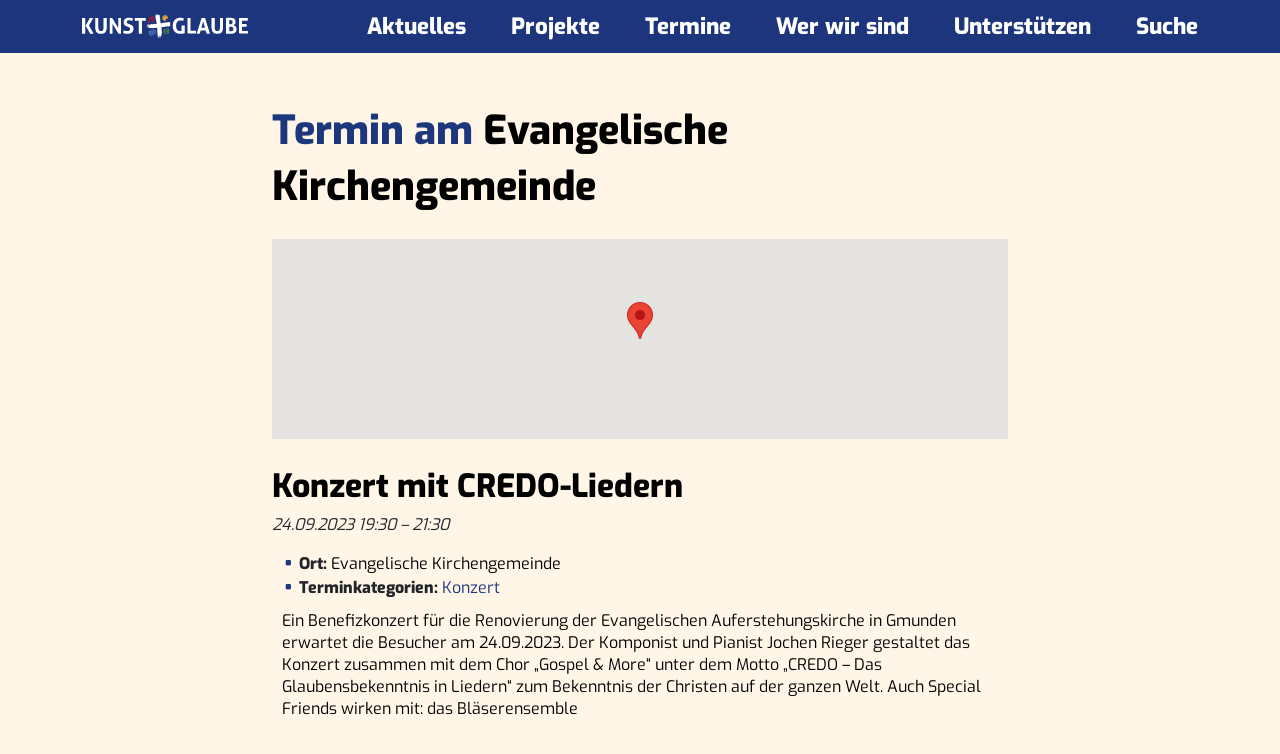

--- FILE ---
content_type: text/html; charset=UTF-8
request_url: https://kunst-und-glaube.de/events/venues/evangelische-kirchengemeinde/
body_size: 11148
content:
<!doctype html>
<html dir="ltr" lang="de" prefix="og: https://ogp.me/ns#">
<head>
	<meta charset="UTF-8">
	<meta name="viewport" content="width=device-width, initial-scale=1">
	<link rel="profile" href="https://gmpg.org/xfn/11">

	<title>KUNST + GLAUBE e.V.</title>

		<!-- All in One SEO 4.9.3 - aioseo.com -->
	<link rel="canonical" href="https://kunst-und-glaube.de/events/venues/evangelische-kirchengemeinde/" />
	<meta name="generator" content="All in One SEO (AIOSEO) 4.9.3" />
		<script type="application/ld+json" class="aioseo-schema">
			{"@context":"https:\/\/schema.org","@graph":[{"@type":"BreadcrumbList","@id":"https:\/\/kunst-und-glaube.de\/events\/venues\/evangelische-kirchengemeinde\/#breadcrumblist","itemListElement":[{"@type":"ListItem","@id":"https:\/\/kunst-und-glaube.de#listItem","position":1,"name":"Home"}]},{"@type":"Organization","@id":"https:\/\/kunst-und-glaube.de\/#organization","name":"KUNST & GLAUBE e.V.","url":"https:\/\/kunst-und-glaube.de\/","logo":{"@type":"ImageObject","url":"https:\/\/kunst-und-glaube.de\/wp-content\/uploads\/Signet_KplusG_white_col.svg","@id":"https:\/\/kunst-und-glaube.de\/events\/venues\/evangelische-kirchengemeinde\/#organizationLogo","width":173,"height":26},"image":{"@id":"https:\/\/kunst-und-glaube.de\/events\/venues\/evangelische-kirchengemeinde\/#organizationLogo"}},{"@type":"WebPage","@id":"https:\/\/kunst-und-glaube.de\/events\/venues\/evangelische-kirchengemeinde\/#webpage","url":"https:\/\/kunst-und-glaube.de\/events\/venues\/evangelische-kirchengemeinde\/","inLanguage":"de-DE","isPartOf":{"@id":"https:\/\/kunst-und-glaube.de\/#website"},"breadcrumb":{"@id":"https:\/\/kunst-und-glaube.de\/events\/venues\/evangelische-kirchengemeinde\/#breadcrumblist"}},{"@type":"WebSite","@id":"https:\/\/kunst-und-glaube.de\/#website","url":"https:\/\/kunst-und-glaube.de\/","name":"KUNST & GLAUBE e.V.","inLanguage":"de-DE","publisher":{"@id":"https:\/\/kunst-und-glaube.de\/#organization"}}]}
		</script>
		<!-- All in One SEO -->

<link rel="alternate" type="application/rss+xml" title="KUNST + GLAUBE e.V. &raquo; Feed" href="https://kunst-und-glaube.de/feed/" />
<link rel="alternate" type="application/rss+xml" title="KUNST + GLAUBE e.V. &raquo; Kommentar-Feed" href="https://kunst-und-glaube.de/comments/feed/" />
		<!-- This site uses the Google Analytics by MonsterInsights plugin v9.11.1 - Using Analytics tracking - https://www.monsterinsights.com/ -->
		<!-- Note: MonsterInsights is not currently configured on this site. The site owner needs to authenticate with Google Analytics in the MonsterInsights settings panel. -->
					<!-- No tracking code set -->
				<!-- / Google Analytics by MonsterInsights -->
		<style id='wp-img-auto-sizes-contain-inline-css'>
img:is([sizes=auto i],[sizes^="auto," i]){contain-intrinsic-size:3000px 1500px}
/*# sourceURL=wp-img-auto-sizes-contain-inline-css */
</style>
<link rel='stylesheet' id='sbr_styles-css' href='https://kunst-und-glaube.de/wp-content/plugins/reviews-feed/assets/css/sbr-styles.min.css?ver=2.1.1' media='all' />
<style id='wp-emoji-styles-inline-css'>

	img.wp-smiley, img.emoji {
		display: inline !important;
		border: none !important;
		box-shadow: none !important;
		height: 1em !important;
		width: 1em !important;
		margin: 0 0.07em !important;
		vertical-align: -0.1em !important;
		background: none !important;
		padding: 0 !important;
	}
/*# sourceURL=wp-emoji-styles-inline-css */
</style>
<style id='wp-block-library-inline-css'>
:root{--wp-block-synced-color:#7a00df;--wp-block-synced-color--rgb:122,0,223;--wp-bound-block-color:var(--wp-block-synced-color);--wp-editor-canvas-background:#ddd;--wp-admin-theme-color:#007cba;--wp-admin-theme-color--rgb:0,124,186;--wp-admin-theme-color-darker-10:#006ba1;--wp-admin-theme-color-darker-10--rgb:0,107,160.5;--wp-admin-theme-color-darker-20:#005a87;--wp-admin-theme-color-darker-20--rgb:0,90,135;--wp-admin-border-width-focus:2px}@media (min-resolution:192dpi){:root{--wp-admin-border-width-focus:1.5px}}.wp-element-button{cursor:pointer}:root .has-very-light-gray-background-color{background-color:#eee}:root .has-very-dark-gray-background-color{background-color:#313131}:root .has-very-light-gray-color{color:#eee}:root .has-very-dark-gray-color{color:#313131}:root .has-vivid-green-cyan-to-vivid-cyan-blue-gradient-background{background:linear-gradient(135deg,#00d084,#0693e3)}:root .has-purple-crush-gradient-background{background:linear-gradient(135deg,#34e2e4,#4721fb 50%,#ab1dfe)}:root .has-hazy-dawn-gradient-background{background:linear-gradient(135deg,#faaca8,#dad0ec)}:root .has-subdued-olive-gradient-background{background:linear-gradient(135deg,#fafae1,#67a671)}:root .has-atomic-cream-gradient-background{background:linear-gradient(135deg,#fdd79a,#004a59)}:root .has-nightshade-gradient-background{background:linear-gradient(135deg,#330968,#31cdcf)}:root .has-midnight-gradient-background{background:linear-gradient(135deg,#020381,#2874fc)}:root{--wp--preset--font-size--normal:16px;--wp--preset--font-size--huge:42px}.has-regular-font-size{font-size:1em}.has-larger-font-size{font-size:2.625em}.has-normal-font-size{font-size:var(--wp--preset--font-size--normal)}.has-huge-font-size{font-size:var(--wp--preset--font-size--huge)}.has-text-align-center{text-align:center}.has-text-align-left{text-align:left}.has-text-align-right{text-align:right}.has-fit-text{white-space:nowrap!important}#end-resizable-editor-section{display:none}.aligncenter{clear:both}.items-justified-left{justify-content:flex-start}.items-justified-center{justify-content:center}.items-justified-right{justify-content:flex-end}.items-justified-space-between{justify-content:space-between}.screen-reader-text{border:0;clip-path:inset(50%);height:1px;margin:-1px;overflow:hidden;padding:0;position:absolute;width:1px;word-wrap:normal!important}.screen-reader-text:focus{background-color:#ddd;clip-path:none;color:#444;display:block;font-size:1em;height:auto;left:5px;line-height:normal;padding:15px 23px 14px;text-decoration:none;top:5px;width:auto;z-index:100000}html :where(.has-border-color){border-style:solid}html :where([style*=border-top-color]){border-top-style:solid}html :where([style*=border-right-color]){border-right-style:solid}html :where([style*=border-bottom-color]){border-bottom-style:solid}html :where([style*=border-left-color]){border-left-style:solid}html :where([style*=border-width]){border-style:solid}html :where([style*=border-top-width]){border-top-style:solid}html :where([style*=border-right-width]){border-right-style:solid}html :where([style*=border-bottom-width]){border-bottom-style:solid}html :where([style*=border-left-width]){border-left-style:solid}html :where(img[class*=wp-image-]){height:auto;max-width:100%}:where(figure){margin:0 0 1em}html :where(.is-position-sticky){--wp-admin--admin-bar--position-offset:var(--wp-admin--admin-bar--height,0px)}@media screen and (max-width:600px){html :where(.is-position-sticky){--wp-admin--admin-bar--position-offset:0px}}

/*# sourceURL=wp-block-library-inline-css */
</style><style id='global-styles-inline-css'>
:root{--wp--preset--aspect-ratio--square: 1;--wp--preset--aspect-ratio--4-3: 4/3;--wp--preset--aspect-ratio--3-4: 3/4;--wp--preset--aspect-ratio--3-2: 3/2;--wp--preset--aspect-ratio--2-3: 2/3;--wp--preset--aspect-ratio--16-9: 16/9;--wp--preset--aspect-ratio--9-16: 9/16;--wp--preset--color--black: #000000;--wp--preset--color--cyan-bluish-gray: #abb8c3;--wp--preset--color--white: #ffffff;--wp--preset--color--pale-pink: #f78da7;--wp--preset--color--vivid-red: #cf2e2e;--wp--preset--color--luminous-vivid-orange: #ff6900;--wp--preset--color--luminous-vivid-amber: #fcb900;--wp--preset--color--light-green-cyan: #7bdcb5;--wp--preset--color--vivid-green-cyan: #00d084;--wp--preset--color--pale-cyan-blue: #8ed1fc;--wp--preset--color--vivid-cyan-blue: #0693e3;--wp--preset--color--vivid-purple: #9b51e0;--wp--preset--gradient--vivid-cyan-blue-to-vivid-purple: linear-gradient(135deg,rgb(6,147,227) 0%,rgb(155,81,224) 100%);--wp--preset--gradient--light-green-cyan-to-vivid-green-cyan: linear-gradient(135deg,rgb(122,220,180) 0%,rgb(0,208,130) 100%);--wp--preset--gradient--luminous-vivid-amber-to-luminous-vivid-orange: linear-gradient(135deg,rgb(252,185,0) 0%,rgb(255,105,0) 100%);--wp--preset--gradient--luminous-vivid-orange-to-vivid-red: linear-gradient(135deg,rgb(255,105,0) 0%,rgb(207,46,46) 100%);--wp--preset--gradient--very-light-gray-to-cyan-bluish-gray: linear-gradient(135deg,rgb(238,238,238) 0%,rgb(169,184,195) 100%);--wp--preset--gradient--cool-to-warm-spectrum: linear-gradient(135deg,rgb(74,234,220) 0%,rgb(151,120,209) 20%,rgb(207,42,186) 40%,rgb(238,44,130) 60%,rgb(251,105,98) 80%,rgb(254,248,76) 100%);--wp--preset--gradient--blush-light-purple: linear-gradient(135deg,rgb(255,206,236) 0%,rgb(152,150,240) 100%);--wp--preset--gradient--blush-bordeaux: linear-gradient(135deg,rgb(254,205,165) 0%,rgb(254,45,45) 50%,rgb(107,0,62) 100%);--wp--preset--gradient--luminous-dusk: linear-gradient(135deg,rgb(255,203,112) 0%,rgb(199,81,192) 50%,rgb(65,88,208) 100%);--wp--preset--gradient--pale-ocean: linear-gradient(135deg,rgb(255,245,203) 0%,rgb(182,227,212) 50%,rgb(51,167,181) 100%);--wp--preset--gradient--electric-grass: linear-gradient(135deg,rgb(202,248,128) 0%,rgb(113,206,126) 100%);--wp--preset--gradient--midnight: linear-gradient(135deg,rgb(2,3,129) 0%,rgb(40,116,252) 100%);--wp--preset--font-size--small: 13px;--wp--preset--font-size--medium: 20px;--wp--preset--font-size--large: 36px;--wp--preset--font-size--x-large: 42px;--wp--preset--spacing--20: 0.44rem;--wp--preset--spacing--30: 0.67rem;--wp--preset--spacing--40: 1rem;--wp--preset--spacing--50: 1.5rem;--wp--preset--spacing--60: 2.25rem;--wp--preset--spacing--70: 3.38rem;--wp--preset--spacing--80: 5.06rem;--wp--preset--shadow--natural: 6px 6px 9px rgba(0, 0, 0, 0.2);--wp--preset--shadow--deep: 12px 12px 50px rgba(0, 0, 0, 0.4);--wp--preset--shadow--sharp: 6px 6px 0px rgba(0, 0, 0, 0.2);--wp--preset--shadow--outlined: 6px 6px 0px -3px rgb(255, 255, 255), 6px 6px rgb(0, 0, 0);--wp--preset--shadow--crisp: 6px 6px 0px rgb(0, 0, 0);}:where(.is-layout-flex){gap: 0.5em;}:where(.is-layout-grid){gap: 0.5em;}body .is-layout-flex{display: flex;}.is-layout-flex{flex-wrap: wrap;align-items: center;}.is-layout-flex > :is(*, div){margin: 0;}body .is-layout-grid{display: grid;}.is-layout-grid > :is(*, div){margin: 0;}:where(.wp-block-columns.is-layout-flex){gap: 2em;}:where(.wp-block-columns.is-layout-grid){gap: 2em;}:where(.wp-block-post-template.is-layout-flex){gap: 1.25em;}:where(.wp-block-post-template.is-layout-grid){gap: 1.25em;}.has-black-color{color: var(--wp--preset--color--black) !important;}.has-cyan-bluish-gray-color{color: var(--wp--preset--color--cyan-bluish-gray) !important;}.has-white-color{color: var(--wp--preset--color--white) !important;}.has-pale-pink-color{color: var(--wp--preset--color--pale-pink) !important;}.has-vivid-red-color{color: var(--wp--preset--color--vivid-red) !important;}.has-luminous-vivid-orange-color{color: var(--wp--preset--color--luminous-vivid-orange) !important;}.has-luminous-vivid-amber-color{color: var(--wp--preset--color--luminous-vivid-amber) !important;}.has-light-green-cyan-color{color: var(--wp--preset--color--light-green-cyan) !important;}.has-vivid-green-cyan-color{color: var(--wp--preset--color--vivid-green-cyan) !important;}.has-pale-cyan-blue-color{color: var(--wp--preset--color--pale-cyan-blue) !important;}.has-vivid-cyan-blue-color{color: var(--wp--preset--color--vivid-cyan-blue) !important;}.has-vivid-purple-color{color: var(--wp--preset--color--vivid-purple) !important;}.has-black-background-color{background-color: var(--wp--preset--color--black) !important;}.has-cyan-bluish-gray-background-color{background-color: var(--wp--preset--color--cyan-bluish-gray) !important;}.has-white-background-color{background-color: var(--wp--preset--color--white) !important;}.has-pale-pink-background-color{background-color: var(--wp--preset--color--pale-pink) !important;}.has-vivid-red-background-color{background-color: var(--wp--preset--color--vivid-red) !important;}.has-luminous-vivid-orange-background-color{background-color: var(--wp--preset--color--luminous-vivid-orange) !important;}.has-luminous-vivid-amber-background-color{background-color: var(--wp--preset--color--luminous-vivid-amber) !important;}.has-light-green-cyan-background-color{background-color: var(--wp--preset--color--light-green-cyan) !important;}.has-vivid-green-cyan-background-color{background-color: var(--wp--preset--color--vivid-green-cyan) !important;}.has-pale-cyan-blue-background-color{background-color: var(--wp--preset--color--pale-cyan-blue) !important;}.has-vivid-cyan-blue-background-color{background-color: var(--wp--preset--color--vivid-cyan-blue) !important;}.has-vivid-purple-background-color{background-color: var(--wp--preset--color--vivid-purple) !important;}.has-black-border-color{border-color: var(--wp--preset--color--black) !important;}.has-cyan-bluish-gray-border-color{border-color: var(--wp--preset--color--cyan-bluish-gray) !important;}.has-white-border-color{border-color: var(--wp--preset--color--white) !important;}.has-pale-pink-border-color{border-color: var(--wp--preset--color--pale-pink) !important;}.has-vivid-red-border-color{border-color: var(--wp--preset--color--vivid-red) !important;}.has-luminous-vivid-orange-border-color{border-color: var(--wp--preset--color--luminous-vivid-orange) !important;}.has-luminous-vivid-amber-border-color{border-color: var(--wp--preset--color--luminous-vivid-amber) !important;}.has-light-green-cyan-border-color{border-color: var(--wp--preset--color--light-green-cyan) !important;}.has-vivid-green-cyan-border-color{border-color: var(--wp--preset--color--vivid-green-cyan) !important;}.has-pale-cyan-blue-border-color{border-color: var(--wp--preset--color--pale-cyan-blue) !important;}.has-vivid-cyan-blue-border-color{border-color: var(--wp--preset--color--vivid-cyan-blue) !important;}.has-vivid-purple-border-color{border-color: var(--wp--preset--color--vivid-purple) !important;}.has-vivid-cyan-blue-to-vivid-purple-gradient-background{background: var(--wp--preset--gradient--vivid-cyan-blue-to-vivid-purple) !important;}.has-light-green-cyan-to-vivid-green-cyan-gradient-background{background: var(--wp--preset--gradient--light-green-cyan-to-vivid-green-cyan) !important;}.has-luminous-vivid-amber-to-luminous-vivid-orange-gradient-background{background: var(--wp--preset--gradient--luminous-vivid-amber-to-luminous-vivid-orange) !important;}.has-luminous-vivid-orange-to-vivid-red-gradient-background{background: var(--wp--preset--gradient--luminous-vivid-orange-to-vivid-red) !important;}.has-very-light-gray-to-cyan-bluish-gray-gradient-background{background: var(--wp--preset--gradient--very-light-gray-to-cyan-bluish-gray) !important;}.has-cool-to-warm-spectrum-gradient-background{background: var(--wp--preset--gradient--cool-to-warm-spectrum) !important;}.has-blush-light-purple-gradient-background{background: var(--wp--preset--gradient--blush-light-purple) !important;}.has-blush-bordeaux-gradient-background{background: var(--wp--preset--gradient--blush-bordeaux) !important;}.has-luminous-dusk-gradient-background{background: var(--wp--preset--gradient--luminous-dusk) !important;}.has-pale-ocean-gradient-background{background: var(--wp--preset--gradient--pale-ocean) !important;}.has-electric-grass-gradient-background{background: var(--wp--preset--gradient--electric-grass) !important;}.has-midnight-gradient-background{background: var(--wp--preset--gradient--midnight) !important;}.has-small-font-size{font-size: var(--wp--preset--font-size--small) !important;}.has-medium-font-size{font-size: var(--wp--preset--font-size--medium) !important;}.has-large-font-size{font-size: var(--wp--preset--font-size--large) !important;}.has-x-large-font-size{font-size: var(--wp--preset--font-size--x-large) !important;}
/*# sourceURL=global-styles-inline-css */
</style>

<style id='classic-theme-styles-inline-css'>
/*! This file is auto-generated */
.wp-block-button__link{color:#fff;background-color:#32373c;border-radius:9999px;box-shadow:none;text-decoration:none;padding:calc(.667em + 2px) calc(1.333em + 2px);font-size:1.125em}.wp-block-file__button{background:#32373c;color:#fff;text-decoration:none}
/*# sourceURL=/wp-includes/css/classic-themes.min.css */
</style>
<link rel='stylesheet' id='contact-form-7-css' href='https://kunst-und-glaube.de/wp-content/plugins/contact-form-7/includes/css/styles.css?ver=6.1.4' media='all' />
<link rel='stylesheet' id='ctf_styles-css' href='https://kunst-und-glaube.de/wp-content/plugins/custom-twitter-feeds/css/ctf-styles.min.css?ver=2.3.1' media='all' />
<link rel='stylesheet' id='jungepartner-style-css' href='https://kunst-und-glaube.de/wp-content/themes/jungepartner/style.css?ver=1.0.0' media='all' />
<link rel='stylesheet' id='bootstrap-css' href='https://kunst-und-glaube.de/wp-content/themes/jungepartner/src/bootstrap-5.1.3-dist/css/bootstrap.min.css?ver=5.1.3' media='all' />
<link rel='stylesheet' id='font-awesome-css' href='https://kunst-und-glaube.de/wp-content/themes/jungepartner/src/fontawesome-free-6.0.0-web/css/all.min.css?ver=1.4' media='all' />
<link rel='stylesheet' id='slick-css' href='https://kunst-und-glaube.de/wp-content/themes/jungepartner/src/slick-1.8.1/slick.css?ver=1.8.1' media='all' />
<link rel='stylesheet' id='slick-theme-css' href='https://kunst-und-glaube.de/wp-content/themes/jungepartner/src/slick-1.8.1/slick-theme.css?ver=1.8.1' media='all' />
<link rel='stylesheet' id='jungepartner-css' href='https://kunst-und-glaube.de/wp-content/themes/jungepartner/jungepartner.css?ver=1.0.0' media='all' />
<link rel='stylesheet' id='ts-jp-css' href='https://kunst-und-glaube.de/wp-content/themes/jungepartner/ts-jp.css?ver=1.0.0' media='all' />
<link rel='stylesheet' id='slb_core-css' href='https://kunst-und-glaube.de/wp-content/plugins/simple-lightbox/client/css/app.css?ver=2.9.4' media='all' />
<script src="https://kunst-und-glaube.de/wp-includes/js/jquery/jquery.min.js?ver=3.7.1" id="jquery-core-js"></script>
<script src="https://kunst-und-glaube.de/wp-includes/js/jquery/jquery-migrate.min.js?ver=3.4.1" id="jquery-migrate-js"></script>
<script src="https://kunst-und-glaube.de/wp-content/themes/jungepartner/src/index.min.js?ver=1" id="cluster-marker-js"></script>
<link rel="https://api.w.org/" href="https://kunst-und-glaube.de/wp-json/" /><link rel="EditURI" type="application/rsd+xml" title="RSD" href="https://kunst-und-glaube.de/xmlrpc.php?rsd" />
<meta name="generator" content="WordPress 6.9" />
<link rel='shortlink' href='https://kunst-und-glaube.de/?p=0' />
<!-- Analytics by WP Statistics - https://wp-statistics.com -->
		<style type="text/css">
					.site-title,
			.site-description {
				position: absolute;
				clip: rect(1px, 1px, 1px, 1px);
				}
					</style>
		<style id="custom-background-css">
body.custom-background { background-color: #fff6e8; }
</style>
	<link rel="icon" href="https://kunst-und-glaube.de/wp-content/uploads/cropped-Kreuz_KplusG_col-32x32.png" sizes="32x32" />
<link rel="icon" href="https://kunst-und-glaube.de/wp-content/uploads/cropped-Kreuz_KplusG_col-192x192.png" sizes="192x192" />
<link rel="apple-touch-icon" href="https://kunst-und-glaube.de/wp-content/uploads/cropped-Kreuz_KplusG_col-180x180.png" />
<meta name="msapplication-TileImage" content="https://kunst-und-glaube.de/wp-content/uploads/cropped-Kreuz_KplusG_col-270x270.png" />
<link rel='stylesheet' id='eo_front-css' href='https://kunst-und-glaube.de/wp-content/plugins/event-organiser/css/eventorganiser-front-end.min.css?ver=3.12.5' media='all' />
<link rel='stylesheet' id='eo_calendar-style-css' href='https://kunst-und-glaube.de/wp-content/plugins/event-organiser/css/fullcalendar.min.css?ver=3.12.5' media='all' />
</head>

<body class="archive custom-background wp-custom-logo wp-theme-jungepartner hfeed no-sidebar eo-tc-page">
<div id="page" class="site">
	<a class="skip-link screen-reader-text" href="#primary">Skip to content</a>

	<header id="masthead" class="site-header container-fluid">
		<div class="container">
			<div class="row align-items-center">
				<div class="site-branding col-6 col-md-4 col-lg-2">
					<a href="https://kunst-und-glaube.de/" class="custom-logo-link" rel="home"><img width="173" height="26" src="https://kunst-und-glaube.de/wp-content/uploads/Signet_KplusG_white_col.svg" class="custom-logo" alt="KUNST + GLAUBE e.V." decoding="async" /></a>						<p class="site-title"><a href="https://kunst-und-glaube.de/" rel="home">KUNST + GLAUBE e.V.</a></p>
										</div><!-- .site-branding -->

				<nav id="site-navigation" class="main-navigation col-6 col-sm-6 col-md-9 offset-0 offset-lg-1">
					<button class="menu-toggle" aria-controls="primary-menu" aria-expanded="false">Menü</button>
					<div class="menu-hauptmenue-container"><ul id="primary-menu" class="menu"><li id="menu-item-108" class="menu-item menu-item-type-post_type menu-item-object-page current_page_parent menu-item-108"><a href="https://kunst-und-glaube.de/aktuelles/">Aktuelles</a></li>
<li id="menu-item-24" class="menu-item menu-item-type-custom menu-item-object-custom menu-item-has-children menu-item-24"><a>Projekte</a>
<ul class="sub-menu">
	<li id="menu-item-577" class="menu-item menu-item-type-post_type menu-item-object-projekte menu-item-577"><a href="https://kunst-und-glaube.de/projekte/aus-liebe-geboten/">Die 10 Gebote</a></li>
	<li id="menu-item-581" class="menu-item menu-item-type-post_type menu-item-object-projekte menu-item-581"><a href="https://kunst-und-glaube.de/projekte/credo-pop-oratorium-das-vermaechtnis/">Credo: DAS VERMÄCHTNIS / Pop-Oratorium</a></li>
	<li id="menu-item-580" class="menu-item menu-item-type-post_type menu-item-object-projekte menu-item-580"><a href="https://kunst-und-glaube.de/projekte/credo-das-glaubensbekenntnis/">CREDO – Das Glaubensbekenntnis</a></li>
	<li id="menu-item-579" class="menu-item menu-item-type-post_type menu-item-object-projekte menu-item-579"><a href="https://kunst-und-glaube.de/projekte/das-vaterunser/">Das VATERUNSER</a></li>
	<li id="menu-item-578" class="menu-item menu-item-type-post_type menu-item-object-projekte menu-item-578"><a href="https://kunst-und-glaube.de/projekte/die-psalmen/">Die PSALMEN</a></li>
</ul>
</li>
<li id="menu-item-25" class="menu-item menu-item-type-custom menu-item-object-custom menu-item-has-children menu-item-25"><a href="#">Termine</a>
<ul class="sub-menu">
	<li id="menu-item-677" class="menu-item menu-item-type-custom menu-item-object-custom menu-item-677"><a href="/termine/">Aktuelle Termine</a></li>
	<li id="menu-item-633" class="menu-item menu-item-type-post_type menu-item-object-page menu-item-633"><a href="https://kunst-und-glaube.de/vergangene-termine/">Vergangene Termine</a></li>
</ul>
</li>
<li id="menu-item-29" class="menu-item menu-item-type-post_type menu-item-object-page menu-item-29"><a href="https://kunst-und-glaube.de/wer-wir-sind/">Wer wir sind</a></li>
<li id="menu-item-33" class="menu-item menu-item-type-post_type menu-item-object-page menu-item-33"><a href="https://kunst-und-glaube.de/unterstuetzen/">Unterstützen</a></li>
<li id="menu-item-523" class="nav-search menu-item menu-item-type-custom menu-item-object-custom menu-item-523"><a href="#">Suche</a></li>
</ul></div>				</nav><!-- #site-navigation -->
				<div class="search-input">
					<form action="/" method="get">
						<input type="text" name="s" id="search" placeholder="Sucheingabe …" value="" />
					</form>
				</div>
			</div>
		</div>
	</header><!-- #masthead -->

	
	
				
									<main id="primary" class="site-main container">
						<div class="row justify-content-center">
							<div class="col-md-8">

								
<article id="post--9999" class="post--9999 event type-event status-publish hentry eo-tc-page">
	<header class="entry-header">
		<h1 class="entry-title">Termin am <span>Evangelische Kirchengemeinde</span></h1>	</header><!-- .entry-header -->

	
	<div class="entry-content">
		<div class='eo-venue-map googlemap' id='eo_venue_map-1' style='height:200px;width:100%;' ></div>
	
	<article id="post-263" class="post-263 event type-event status-publish hentry event-venue-evangelische-kirchengemeinde event-category-konzert projektkategorie-credo-das-glaubensbekenntnis eo-tc-event" itemscope itemtype="http://schema.org/Event">

	<header class="eo-event-header entry-header">

		<h2 class="eo-event-title entry-title">
			<a href="https://kunst-und-glaube.de/termine/ausstellung-in-der-stadthalle/" itemprop="url">
				<span itemprop="summary">Konzert mit CREDO-Liedern</span>
			</a>
		</h2>

		<div class="eo-event-date">
			<time itemprop="startDate" datetime="2023-09-24T19:30:00+02:00">24.09.2023 19:30</time> &ndash; <time itemprop="endDate" datetime="2023-09-24T21:30:00+02:00">21:30</time>		</div>

	</header><!-- .entry-header -->

	<div class="eo-event-details event-entry-meta">

		<ul class="eo-event-meta"><li><strong>Ort:</strong> <a href="https://kunst-und-glaube.de/events/venues/evangelische-kirchengemeinde/">
				<span itemprop="location" itemscope itemtype="http://schema.org/Place">
					<span itemprop="name">Evangelische Kirchengemeinde</span>
					<span itemprop="geo" itemscope itemtype="http://schema.org/GeoCoordinates">
						<meta itemprop="latitude" content="47.918644" />
						<meta itemprop="longitude" content="13.805572" />
					</span>
				</span>
			</a></li><li><strong>Terminkategorien:</strong> <a href="https://kunst-und-glaube.de/events/category/konzert/" rel="tag">Konzert</a></li>
</ul>
	</div><!-- .event-entry-meta -->

	<!-- Show Event text as 'the_excerpt' or 'the_content' -->
	<div class="eo-event-content" itemprop="description"><p>Ein Benefizkonzert für die Renovierung der Evangelischen Auferstehungskirche in Gmunden erwartet die Besucher am 24.09.2023. Der Komponist und Pianist Jochen Rieger gestaltet das Konzert zusammen mit dem Chor &#8222;Gospel &amp; More&#8220; unter dem Motto &#8222;CREDO &#8211; Das Glaubensbekenntnis in Liedern&#8220; zum Bekenntnis der Christen auf der ganzen Welt. Auch Special Friends wirken mit: das Bläserensemble</p>
</div>

	<div style="clear:both;"></div>

</article>

	
	</div><!-- .entry-content -->

	</article><!-- #post--9999 -->
						
								
							</div>
						</div>

					</main><!-- #main -->

		<div class="container">
	<div class="row">
				<div class="col-12 padding">
			<hr>
		</div>
				<div class="container">
	<div class="row">
		<div class="col-12"><h2>Aktuelles zu unseren Projekten</h2></div><div class="col-12 col-md-6 col-lg-3 news"><a href="https://kunst-und-glaube.de/aktuelles/ausstellung-in-dillenburg/" title="Bilderausstellung zum Jahresauftakt in Dillenburg"><div class="news-image"><img width="800" height="600" src="https://kunst-und-glaube.de/wp-content/uploads/teaserbox_42738144-scaled-800x600.jpg" class="attachment-medium size-medium wp-post-image" alt="Gottesdienstbesucher bewundern die schönen CREDO-Bilder" decoding="async" loading="lazy" srcset="https://kunst-und-glaube.de/wp-content/uploads/teaserbox_42738144-scaled-800x600.jpg 800w, https://kunst-und-glaube.de/wp-content/uploads/teaserbox_42738144-scaled-1365x1024.jpg 1365w, https://kunst-und-glaube.de/wp-content/uploads/teaserbox_42738144-scaled-467x350.jpg 467w, https://kunst-und-glaube.de/wp-content/uploads/teaserbox_42738144-scaled-768x576.jpg 768w, https://kunst-und-glaube.de/wp-content/uploads/teaserbox_42738144-scaled-1536x1152.jpg 1536w, https://kunst-und-glaube.de/wp-content/uploads/teaserbox_42738144-scaled-2048x1536.jpg 2048w" sizes="auto, (max-width: 800px) 100vw, 800px" /></div><div><h4>Bilderausstellung zum Jahresauftakt in Dillenburg</h4><div class="term-label"><i class="fa-solid fa-tag"></i> CREDO - Das Glaubensbekenntnis</div></div></a></div><div class="col-12 col-md-6 col-lg-3 news"><a href="https://kunst-und-glaube.de/aktuelles/wie-wir-wurden-was-wir-sind/" title="Wie wir wurden, was wir sind"><div class="news-image"><img width="904" height="600" src="https://kunst-und-glaube.de/wp-content/uploads/Philip-Kirill-von-Preussen-904x600.jpg" class="attachment-medium size-medium wp-post-image" alt="" decoding="async" loading="lazy" srcset="https://kunst-und-glaube.de/wp-content/uploads/Philip-Kirill-von-Preussen-904x600.jpg 904w, https://kunst-und-glaube.de/wp-content/uploads/Philip-Kirill-von-Preussen-1542x1024.jpg 1542w, https://kunst-und-glaube.de/wp-content/uploads/Philip-Kirill-von-Preussen-527x350.jpg 527w, https://kunst-und-glaube.de/wp-content/uploads/Philip-Kirill-von-Preussen-768x510.jpg 768w, https://kunst-und-glaube.de/wp-content/uploads/Philip-Kirill-von-Preussen-1536x1020.jpg 1536w, https://kunst-und-glaube.de/wp-content/uploads/Philip-Kirill-von-Preussen-2048x1360.jpg 2048w" sizes="auto, (max-width: 904px) 100vw, 904px" /></div><div><h4>Wie wir wurden, was wir sind</h4><div class="term-label"><i class="fa-solid fa-tag"></i> CREDO: Das Vermächtnis, Pop-Oratorium</div></div></a></div><div class="col-12 col-md-6 col-lg-3 news"><a href="https://kunst-und-glaube.de/aktuelles/kuenstlerportraet/" title="Künstlerporträt"><div class="news-image"><img width="900" height="600" src="https://kunst-und-glaube.de/wp-content/uploads/Carola-Senz-06-2020-5-Bearbeitet-klein-900x600.jpg" class="attachment-medium size-medium wp-post-image" alt="" decoding="async" loading="lazy" srcset="https://kunst-und-glaube.de/wp-content/uploads/Carola-Senz-06-2020-5-Bearbeitet-klein-900x600.jpg 900w, https://kunst-und-glaube.de/wp-content/uploads/Carola-Senz-06-2020-5-Bearbeitet-klein-1536x1024.jpg 1536w, https://kunst-und-glaube.de/wp-content/uploads/Carola-Senz-06-2020-5-Bearbeitet-klein-525x350.jpg 525w, https://kunst-und-glaube.de/wp-content/uploads/Carola-Senz-06-2020-5-Bearbeitet-klein-768x512.jpg 768w, https://kunst-und-glaube.de/wp-content/uploads/Carola-Senz-06-2020-5-Bearbeitet-klein.jpg 1800w" sizes="auto, (max-width: 900px) 100vw, 900px" /></div><div><h4>Künstlerporträt</h4><div class="term-label"><i class="fa-solid fa-tag"></i> CREDO - Das Glaubensbekenntnis</div></div></a></div><div class="col-12 col-md-6 col-lg-3 news"><a href="https://kunst-und-glaube.de/aktuelles/ausstellung-in-der-hochschule/" title="Ausstellung in Theologischer Hochschule"><div class="news-image"><img width="2252" height="600" src="https://kunst-und-glaube.de/wp-content/uploads/Vaterunser-Event-Ewersbach-16.11.2022-scaled-2252x600.jpg" class="attachment-medium size-medium wp-post-image" alt="" decoding="async" loading="lazy" srcset="https://kunst-und-glaube.de/wp-content/uploads/Vaterunser-Event-Ewersbach-16.11.2022-scaled-2252x600.jpg 2252w, https://kunst-und-glaube.de/wp-content/uploads/Vaterunser-Event-Ewersbach-16.11.2022-scaled-1314x350.jpg 1314w, https://kunst-und-glaube.de/wp-content/uploads/Vaterunser-Event-Ewersbach-16.11.2022-scaled-768x205.jpg 768w, https://kunst-und-glaube.de/wp-content/uploads/Vaterunser-Event-Ewersbach-16.11.2022-scaled-1536x409.jpg 1536w, https://kunst-und-glaube.de/wp-content/uploads/Vaterunser-Event-Ewersbach-16.11.2022-scaled-2048x546.jpg 2048w" sizes="auto, (max-width: 2252px) 100vw, 2252px" /></div><div><h4>Ausstellung in Theologischer Hochschule</h4><div class="term-label"><i class="fa-solid fa-tag"></i> Das VATERUNSER</div></div></a></div>	</div>
</div>		
		
				</div>
	</div>
</div>	

	<footer id="colophon" class="site-footer">
		<div class="container-fluid reg-footer">
			<div class="container">
				<div class="row">
					<div class="col-md-3">
						<section id="media_image-2" class="widget widget_media_image"><img width="300" height="45" src="https://kunst-und-glaube.de/wp-content/uploads/Signet_KplusG_white_col.svg" class="image wp-image-91  attachment-medium size-medium" alt="" style="max-width: 100%; height: auto;" decoding="async" loading="lazy" /></section>					</div>
					<div class="col-md-3">
						<section id="text-2" class="widget widget_text">			<div class="textwidget"><p>KUNST + GLAUBE e. V.<br />
Karin Rieger<br />
<a href="tel:+49 6449921501">+49 (0) 64 49 92 15 01</a><br />
<a href="mailto:info@kunst-und-glaube.de">info@kunst-und-glaube.de</a></p>
</div>
		</section><section id="text-3" class="widget widget_text">			<div class="textwidget"><div style="display: flex; gap: 10px; align-items: center;">
  <a href="https://www.facebook.com/kunstundglaube" target="_blank" aria-label="Facebook"><br />
    <i class="fa-brands fa-facebook" style="font-size: 32px; color: #1877F2;"></i><br />
  </a><br />
  <a href="https://www.instagram.com/_kunstundglaube_/" target="_blank" aria-label="Instagram"><br />
    <i class="fa-brands fa-instagram" style="font-size: 32px; color: #E4405F;"></i><br />
  </a>
</div>
</div>
		</section>					</div>
					<div class="col-md-3">
						<section id="nav_menu-2" class="widget widget_nav_menu"><div class="menu-footermenue-container"><ul id="menu-footermenue" class="menu"><li id="menu-item-15" class="menu-item menu-item-type-post_type menu-item-object-page menu-item-privacy-policy menu-item-15"><a rel="privacy-policy" href="https://kunst-und-glaube.de/datenschutzerklaerung/">Datenschutzerklärung</a></li>
<li id="menu-item-16" class="menu-item menu-item-type-post_type menu-item-object-page menu-item-16"><a href="https://kunst-und-glaube.de/impressum/">Impressum</a></li>
</ul></div></section><section id="custom_html-2" class="widget_text widget widget_custom_html"><div class="textwidget custom-html-widget"><form action="https://www.paypal.com/donate" method="post" target="_top"><input name="hosted_button_id" type="hidden" value="D5QLEJDVEMR6N" />
<input title="Danke, dass Sie Kunst + Glaube unterstützen wollen!" alt="Spenden mit dem PayPal-Button" name="submit" src="https://kunst-und-glaube.de/wp-content/uploads/Spendenbutton600.png" type="image" />
<img id="paypalpixel" src="https://www.paypal.com/de_DE/i/scr/pixel.gif" alt="" width="1" height="1" border="0" /></form></div></section>					</div>
					<div class="col-md-3">
						<ul><li><a href="https://kunst-und-glaube.de/projekte/die-psalmen/" title="Die PSALMEN">Die PSALMEN</a></li><li><a href="https://kunst-und-glaube.de/projekte/aus-liebe-geboten/" title="Die 10 Gebote">Die 10 Gebote</a></li><li><a href="https://kunst-und-glaube.de/projekte/das-vaterunser/" title="Das VATERUNSER">Das VATERUNSER</a></li><li><a href="https://kunst-und-glaube.de/projekte/credo-pop-oratorium-das-vermaechtnis/" title="Credo: DAS VERMÄCHTNIS / Pop-Oratorium">Credo: DAS VERMÄCHTNIS / Pop-Oratorium</a></li><li><a href="https://kunst-und-glaube.de/projekte/credo-das-glaubensbekenntnis/" title="CREDO &#8211; Das Glaubensbekenntnis">CREDO &#8211; Das Glaubensbekenntnis</a></li></ul>					</div>
				</div>
			</div>
		</div>
		<div class="container-fluid copyright">
			<div class="container">
				©2026 KUNST + GLAUBE e.V.
			</div>
		</div>
		
	</footer><!-- #colophon -->
</div><!-- #page -->

<script type="speculationrules">
{"prefetch":[{"source":"document","where":{"and":[{"href_matches":"/*"},{"not":{"href_matches":["/wp-*.php","/wp-admin/*","/wp-content/uploads/*","/wp-content/*","/wp-content/plugins/*","/wp-content/themes/jungepartner/*","/*\\?(.+)"]}},{"not":{"selector_matches":"a[rel~=\"nofollow\"]"}},{"not":{"selector_matches":".no-prefetch, .no-prefetch a"}}]},"eagerness":"conservative"}]}
</script>
<!-- YouTube Feeds JS -->
<script type="text/javascript">

</script>
<script src="https://kunst-und-glaube.de/wp-includes/js/dist/hooks.min.js?ver=dd5603f07f9220ed27f1" id="wp-hooks-js"></script>
<script src="https://kunst-und-glaube.de/wp-includes/js/dist/i18n.min.js?ver=c26c3dc7bed366793375" id="wp-i18n-js"></script>
<script id="wp-i18n-js-after">
wp.i18n.setLocaleData( { 'text direction\u0004ltr': [ 'ltr' ] } );
//# sourceURL=wp-i18n-js-after
</script>
<script src="https://kunst-und-glaube.de/wp-content/plugins/contact-form-7/includes/swv/js/index.js?ver=6.1.4" id="swv-js"></script>
<script id="contact-form-7-js-translations">
( function( domain, translations ) {
	var localeData = translations.locale_data[ domain ] || translations.locale_data.messages;
	localeData[""].domain = domain;
	wp.i18n.setLocaleData( localeData, domain );
} )( "contact-form-7", {"translation-revision-date":"2025-10-26 03:28:49+0000","generator":"GlotPress\/4.0.3","domain":"messages","locale_data":{"messages":{"":{"domain":"messages","plural-forms":"nplurals=2; plural=n != 1;","lang":"de"},"This contact form is placed in the wrong place.":["Dieses Kontaktformular wurde an der falschen Stelle platziert."],"Error:":["Fehler:"]}},"comment":{"reference":"includes\/js\/index.js"}} );
//# sourceURL=contact-form-7-js-translations
</script>
<script id="contact-form-7-js-before">
var wpcf7 = {
    "api": {
        "root": "https:\/\/kunst-und-glaube.de\/wp-json\/",
        "namespace": "contact-form-7\/v1"
    }
};
//# sourceURL=contact-form-7-js-before
</script>
<script src="https://kunst-und-glaube.de/wp-content/plugins/contact-form-7/includes/js/index.js?ver=6.1.4" id="contact-form-7-js"></script>
<script src="https://kunst-und-glaube.de/wp-content/themes/jungepartner/src/slick-1.8.1/slick.min.js?ver=1.8.1" id="slick-slider-js"></script>
<script src="https://kunst-und-glaube.de/wp-content/themes/jungepartner/src/bootstrap-5.1.3-dist/js/bootstrap.min.js?ver=5.1.3" id="bootstrap-js"></script>
<script src="https://kunst-und-glaube.de/wp-content/themes/jungepartner/js/customizer.js?ver=1.0.0" id="jungepartner-customizer-js"></script>
<script src="https://kunst-und-glaube.de/wp-content/themes/jungepartner/js/navigation.js?ver=1.0.0" id="jungepartner-navigation-js"></script>
<script src="https://kunst-und-glaube.de/wp-content/plugins/event-organiser/js/qtip2.js?ver=3.12.5" id="eo_qtip2-js"></script>
<script src="https://kunst-und-glaube.de/wp-includes/js/jquery/ui/core.min.js?ver=1.13.3" id="jquery-ui-core-js"></script>
<script src="https://kunst-und-glaube.de/wp-includes/js/jquery/ui/controlgroup.min.js?ver=1.13.3" id="jquery-ui-controlgroup-js"></script>
<script src="https://kunst-und-glaube.de/wp-includes/js/jquery/ui/checkboxradio.min.js?ver=1.13.3" id="jquery-ui-checkboxradio-js"></script>
<script src="https://kunst-und-glaube.de/wp-includes/js/jquery/ui/button.min.js?ver=1.13.3" id="jquery-ui-button-js"></script>
<script src="https://kunst-und-glaube.de/wp-includes/js/jquery/ui/datepicker.min.js?ver=1.13.3" id="jquery-ui-datepicker-js"></script>
<script src="https://kunst-und-glaube.de/wp-content/plugins/event-organiser/js/moment.min.js?ver=1" id="eo_momentjs-js"></script>
<script src="https://kunst-und-glaube.de/wp-content/plugins/event-organiser/js/fullcalendar.min.js?ver=3.12.5" id="eo_fullcalendar-js"></script>
<script src="https://kunst-und-glaube.de/wp-content/plugins/event-organiser/js/event-manager.min.js?ver=3.12.5" id="eo-wp-js-hooks-js"></script>
<script src="https://maps.googleapis.com/maps/api/js?key=AIzaSyD42dEUMc7jmcTQDYuBTeYgUPyzDdAXtk8&amp;language=de&amp;ver=6.9" id="eo_GoogleMap-js"></script>
<script src="https://kunst-und-glaube.de/wp-content/plugins/event-organiser/js/maps/googlemaps-adapter.js?ver=3.12.5" id="eo-googlemaps-adapter-js"></script>
<script id="eo_front-js-extra">
var EOAjaxFront = {"adminajax":"https://kunst-und-glaube.de/wp-admin/admin-ajax.php","locale":{"locale":"de","isrtl":false,"monthNames":["Januar","Februar","M\u00e4rz","April","Mai","Juni","Juli","August","September","Oktober","November","Dezember"],"monthAbbrev":["Jan.","Feb.","M\u00e4rz","Apr.","Mai","Juni","Juli","Aug.","Sep.","Okt.","Nov.","Dez."],"dayNames":["Sonntag","Montag","Dienstag","Mittwoch","Donnerstag","Freitag","Samstag"],"dayAbbrev":["So.","Mo.","Di.","Mi.","Do.","Fr.","Sa."],"dayInitial":["S","M","D","M","D","F","S"],"ShowMore":"Mehr anzeigen","ShowLess":"Weniger anzeigen","today":"heute","day":"Tag","week":"Woche","month":"Monat","gotodate":"Gehe zu Datum","cat":"Alle Terminkategorien","venue":"Alle Veranstaltungsorte","tag":false,"view_all_organisers":"View all organisers","nextText":"\u003E","prevText":"\u003C"}};
var eventorganiser = {"ajaxurl":"https://kunst-und-glaube.de/wp-admin/admin-ajax.php","calendars":[],"widget_calendars":[],"fullcal":[],"map":[{"zoom":15,"minzoom":0,"maxzoom":null,"zoomcontrol":true,"scrollwheel":true,"rotatecontrol":true,"maptypecontrol":true,"pancontrol":true,"overviewmapcontrol":true,"streetviewcontrol":true,"draggable":true,"maptypeid":"ROADMAP","width":"100%","height":"200px","class":"","tooltip":true,"styles":[],"locations":[{"venue_id":16,"lat":"47.918644","lng":"13.805572","tooltipContent":"\u003Cstrong\u003EEvangelische Kirchengemeinde\u003C/strong\u003E\u003Cbr /\u003EGeorgstra\u00dfe 9, 4810 Gmunden (A), Salzburg, \u00d6sterreich","icon":null}]}]};
//# sourceURL=eo_front-js-extra
</script>
<script src="https://kunst-und-glaube.de/wp-content/plugins/event-organiser/js/frontend.min.js?ver=3.12.5" id="eo_front-js"></script>
<script id="wp-emoji-settings" type="application/json">
{"baseUrl":"https://s.w.org/images/core/emoji/17.0.2/72x72/","ext":".png","svgUrl":"https://s.w.org/images/core/emoji/17.0.2/svg/","svgExt":".svg","source":{"concatemoji":"https://kunst-und-glaube.de/wp-includes/js/wp-emoji-release.min.js?ver=6.9"}}
</script>
<script type="module">
/*! This file is auto-generated */
const a=JSON.parse(document.getElementById("wp-emoji-settings").textContent),o=(window._wpemojiSettings=a,"wpEmojiSettingsSupports"),s=["flag","emoji"];function i(e){try{var t={supportTests:e,timestamp:(new Date).valueOf()};sessionStorage.setItem(o,JSON.stringify(t))}catch(e){}}function c(e,t,n){e.clearRect(0,0,e.canvas.width,e.canvas.height),e.fillText(t,0,0);t=new Uint32Array(e.getImageData(0,0,e.canvas.width,e.canvas.height).data);e.clearRect(0,0,e.canvas.width,e.canvas.height),e.fillText(n,0,0);const a=new Uint32Array(e.getImageData(0,0,e.canvas.width,e.canvas.height).data);return t.every((e,t)=>e===a[t])}function p(e,t){e.clearRect(0,0,e.canvas.width,e.canvas.height),e.fillText(t,0,0);var n=e.getImageData(16,16,1,1);for(let e=0;e<n.data.length;e++)if(0!==n.data[e])return!1;return!0}function u(e,t,n,a){switch(t){case"flag":return n(e,"\ud83c\udff3\ufe0f\u200d\u26a7\ufe0f","\ud83c\udff3\ufe0f\u200b\u26a7\ufe0f")?!1:!n(e,"\ud83c\udde8\ud83c\uddf6","\ud83c\udde8\u200b\ud83c\uddf6")&&!n(e,"\ud83c\udff4\udb40\udc67\udb40\udc62\udb40\udc65\udb40\udc6e\udb40\udc67\udb40\udc7f","\ud83c\udff4\u200b\udb40\udc67\u200b\udb40\udc62\u200b\udb40\udc65\u200b\udb40\udc6e\u200b\udb40\udc67\u200b\udb40\udc7f");case"emoji":return!a(e,"\ud83e\u1fac8")}return!1}function f(e,t,n,a){let r;const o=(r="undefined"!=typeof WorkerGlobalScope&&self instanceof WorkerGlobalScope?new OffscreenCanvas(300,150):document.createElement("canvas")).getContext("2d",{willReadFrequently:!0}),s=(o.textBaseline="top",o.font="600 32px Arial",{});return e.forEach(e=>{s[e]=t(o,e,n,a)}),s}function r(e){var t=document.createElement("script");t.src=e,t.defer=!0,document.head.appendChild(t)}a.supports={everything:!0,everythingExceptFlag:!0},new Promise(t=>{let n=function(){try{var e=JSON.parse(sessionStorage.getItem(o));if("object"==typeof e&&"number"==typeof e.timestamp&&(new Date).valueOf()<e.timestamp+604800&&"object"==typeof e.supportTests)return e.supportTests}catch(e){}return null}();if(!n){if("undefined"!=typeof Worker&&"undefined"!=typeof OffscreenCanvas&&"undefined"!=typeof URL&&URL.createObjectURL&&"undefined"!=typeof Blob)try{var e="postMessage("+f.toString()+"("+[JSON.stringify(s),u.toString(),c.toString(),p.toString()].join(",")+"));",a=new Blob([e],{type:"text/javascript"});const r=new Worker(URL.createObjectURL(a),{name:"wpTestEmojiSupports"});return void(r.onmessage=e=>{i(n=e.data),r.terminate(),t(n)})}catch(e){}i(n=f(s,u,c,p))}t(n)}).then(e=>{for(const n in e)a.supports[n]=e[n],a.supports.everything=a.supports.everything&&a.supports[n],"flag"!==n&&(a.supports.everythingExceptFlag=a.supports.everythingExceptFlag&&a.supports[n]);var t;a.supports.everythingExceptFlag=a.supports.everythingExceptFlag&&!a.supports.flag,a.supports.everything||((t=a.source||{}).concatemoji?r(t.concatemoji):t.wpemoji&&t.twemoji&&(r(t.twemoji),r(t.wpemoji)))});
//# sourceURL=https://kunst-und-glaube.de/wp-includes/js/wp-emoji-loader.min.js
</script>
<script type="text/javascript" id="slb_context">/* <![CDATA[ */if ( !!window.jQuery ) {(function($){$(document).ready(function(){if ( !!window.SLB ) { {$.extend(SLB, {"context":["public","user_guest"]});} }})})(jQuery);}/* ]]> */</script>

</body>
</html>


--- FILE ---
content_type: text/css
request_url: https://kunst-und-glaube.de/wp-content/themes/jungepartner/jungepartner.css?ver=1.0.0
body_size: 2910
content:
/* exo-regular - latin */
@font-face {
    font-family: 'Exo';
    font-style: normal;
    font-weight: 400;
    src: url('fonts/exo-v20-latin-regular.eot');
    /* IE9 Compat Modes */
    src: local(''),
        url('fonts/exo-v20-latin-regular.eot?#iefix') format('embedded-opentype'),
        /* IE6-IE8 */
        url('fonts/exo-v20-latin-regular.woff2') format('woff2'),
        /* Super Modern Browsers */
        url('fonts/exo-v20-latin-regular.woff') format('woff'),
        /* Modern Browsers */
        url('fonts/exo-v20-latin-regular.ttf') format('truetype'),
        /* Safari, Android, iOS */
        url('fonts/exo-v20-latin-regular.svg#Exo') format('svg');
    /* Legacy iOS */
}

/* exo-800 - latin */
@font-face {
    font-family: 'Exo';
    font-style: normal;
    font-weight: 800;
    src: url('fonts/exo-v20-latin-800.eot');
    /* IE9 Compat Modes */
    src: local(''),
        url('fonts/exo-v20-latin-800.eot?#iefix') format('embedded-opentype'),
        /* IE6-IE8 */
        url('fonts/exo-v20-latin-800.woff2') format('woff2'),
        /* Super Modern Browsers */
        url('fonts/exo-v20-latin-800.woff') format('woff'),
        /* Modern Browsers */
        url('fonts/exo-v20-latin-800.ttf') format('truetype'),
        /* Safari, Android, iOS */
        url('fonts/exo-v20-latin-800.svg#Exo') format('svg');
    /* Legacy iOS */
}

* {
    font-family: 'Exo', Arial, Helvetica, sans-serif;
    /* -webkit-hyphens: auto;
    -moz-hyphens: auto;
    hyphens: auto; */
    overflow-wrap: break-word;
}

/* BASICS */
ul,
ol {
    list-style: none;
    padding-left: 0;
    margin: 24px;
}

a {
    text-decoration: none;
    color: #1c377c;
}

/* h2{
	margin-top: 1.5rem;
} */

input[type=image] {
    width: 100%;
    max-width: 300px;
}

#paypalpixel {
    display: none;
}

/* HEADER */
header#masthead {
    background-color: #1C357D;
    padding: 10px 0;
    color: #ffffff;
    position: sticky;
    z-index: 9999;
    top: 0;
}

img.custom-logo {
    width: 100%;
}

/* NAV */
.main-navigation ul {
    justify-content: space-between;
}

nav#site-navigation ul li a {
    color: #ffffff;
    font-weight: 600;
    font-size: 1.4rem;
}

a.current-menu-item,
.current-menu-item,
.current-menu-ancestor {
    text-decoration: underline;
    text-underline-position: under;
}

/* SEARCH */
.search-input {
    display: none;
    margin-top: 12px;
}

input#search {
    /* background-color: transparent; */
    border: 0;
    padding: 5px 10px;
    /*margin-left: 3rem;*/
    color: #1C357D;
    font-weight: 600;
    font-size: 1.4rem;
    line-height: 1.6rem;
    display: block;
    width: 100%;
}

textarea:focus,
input:focus {
    outline: none;
}

::-webkit-input-placeholder {
    /* Chrome/Opera/Safari */
    color: #1C357D;
    font-weight: 600;
    font-size: 1.4rem;
}

::-moz-placeholder {
    /* Firefox 19+ */
    color: #1C357D;
    font-weight: 600;
    font-size: 1.4rem;
}

:-ms-input-placeholder {
    /* IE 10+ */
    color: #1C357D;
    font-weight: 600;
    font-size: 1.4rem;
}

:-moz-placeholder {
    /* Firefox 18- */
    color: #1C357D;
    font-weight: 600;
    font-size: 1.4rem;
}

span.news-date {
    display: block;
}

.term-label {
    background-color: #4570b4;
    display: inline-block;
    padding: 3px 9px;
    color: #fff;
    font-size: 0.8rem;
    border-radius: 8px;
    margin: 6px 0 8px;
}

hr {
    margin: 1rem 0;
    color: #707070;
    background-color: #707070;
    border: 0;
    opacity: 1;
}

/* SLIDER  */
.slick-dotted.slick-slider {
    margin-top: -50px;
}

.img-container {
    width: 100%;
    max-height: 550px;
    height: 100%;
    display: flex;
}

.slick-slide img {
    object-fit: cover;
    width: auto;
    object-position: center;
}

.slider-inner {
    display: flex;
    justify-content: center;
    width: 100%;
    flex-wrap: wrap;
    position: relative;
}

.slider-inner-text {
    position: absolute;
    bottom: 0;
    color: #ffffff;
    padding: 4rem;
    font-size: 2rem;
    text-align: center;
    text-shadow: 1px 1px 8px black;
}

.slider-inner-text h3,
.slider-inner-text h2,
.slider-inner-text h4,
.slider-inner-text h5 {
    font-size: 3rem;
    line-height: 3.1rem;
}

.slider-inner-text p {
    font-size: 1.8rem;
    line-height: 1.9rem;
}

.slick-dots {
    bottom: 20px;
}

.slick-next {
    right: 5%;
    top: 50%;
}

.slick-prev {
    left: 5%;
    top: 50%;
    z-index: 99;
}


.slick-prev:before,
.slick-next:before {
    font-family: 'slick';
    font-size: 60px;
    line-height: 0;
    opacity: 1;
    color: white;
    -webkit-font-smoothing: antialiased;
    -moz-osx-font-smoothing: grayscale;
}


.slick-prev:before {
    content: '';
    font-family: "Font Awesome 5 Free";
    font-weight: 900;
}

.slick-next:before {
    content: '';
    font-family: "Font Awesome 5 Free";
    font-weight: 900;
}

.slick-dots li.slick-active button:before {
    opacity: 1;
    color: white;
}

.slick-dots li {
    position: relative;
    display: inline-block;
    width: 20px;
    height: 20px;
    margin: 0 8px;
    padding: 0;
    cursor: pointer;
}

.slick-dots li button {
    font-size: 0;
    line-height: 0;
    display: block;
    width: 20px;
    height: 19px;
    padding: 0px;
    cursor: pointer;
    padding: 0px;
    border: 0;
    outline: none;
    background: transparent;
    box-shadow: 0px 0px 0px 3px white;
    border-radius: 50%;
}

.slick-dots li button:before {
    font-family: 'slick';
    font-size: 24px;
    line-height: 22px;
    position: absolute;
    top: 0;
    left: -2px;
    width: 20px;
    height: 20px;
    content: '•';
    text-align: center;
    opacity: 1;
    color: transparent;
    -webkit-font-smoothing: antialiased;
    -moz-osx-font-smoothing: grayscale;
}

/* HOME */
#primary,
.home-margin {
    margin-top: 50px;
}

.padding {
    padding-top: 30px;
    padding-bottom: 30px;
}

.padding-top {
    padding-top: 30px;
}

.bg-yellow {
    background-color: #FFCC00;
}

.icon-glyphs {
    font-size: 2.4rem;
    color: #fff;
    display: flex;
    justify-content: space-evenly;
}

/* SINGLE PROJEKTE */
.single-projekte .entry-content img {
    width: 100%;
}

/* NEWS */
.news {
    height: 100%;
}

.news-image {
    height: 100%;
    width: 100%;
    min-height: 300px;
    max-height: 300px;
    overflow: hidden;
    display: flex;
    margin-bottom: 16px;
}

.news-image img {
    min-height: 300px;
    width: 100%;
    object-fit: cover;
    object-position: center;
}

.gallery {
    grid-gap: 0.5em;
}

.gallery-icon a {
    display: flex;
    width: 100%;
    height: auto;
    /*264px;*/
}

figure.gallery-item img {
    object-fit: cover;
    width: 100%;
    min-height: auto;
    /*264px;*/
}

/* Galerie-Bilder quadratisch darstellen ab 3 Spalten */
.gallery-columns-3 .gallery-item img,
.gallery-columns-4 .gallery-item img,
.gallery-columns-5 .gallery-item img,
.gallery-columns-6 .gallery-item img {
    aspect-ratio: 1 / 1;
    /* Macht sie quadratisch */
    object-fit: cover;
    /* Bild füllt das Quadrat aus */
    width: 100%;
    /* volle Breite der Zelle */
    height: auto;
    /* wird durch aspect-ratio ersetzt */
    display: block;
}

.wp-caption-text {
    text-align: left;
    font-size: 0.9rem;
    line-height: 1.1rem;
    margin-top: 8px;
}

.news-aside a:hover {
    text-decoration: underline;
    color: #000;
}

.news-aside .active a {
    text-decoration: underline;
}

/* BILD DES MONATS */
a.month-image-inner {
    background: #fff;
    display: block;
    padding: 20px;
}

a.month-image-inner h4 {
    margin-top: 12px;
}

a.month-image-inner p {
    margin-bottom: 0;
}

.month-img img {
    width: 100%;
}

/* ORDER ITEMS */
.col-md-4.order-container {
    height: 100%;
}

.news-image.order {
    background-color: #F4F4F5;
    text-align: center;
    height: 100%;
    max-height: 300px;
    display: flex;
    align-items: center;
    justify-content: center;
    border: 1px solid #707070;
}

.news-image.order img {
    height: 80%;
    object-fit: contain;
    object-position: center;
}

.order-text a {
    margin-top: 10px;
    display: block;
}

.order-text a:after {
    content: '\f07a';
    margin-left: 6px;
    font-family: 'Font Awesome 6 Free';
    color: #c6362f;
}

/* EVENTS */
.events {
    background-color: #ffffff;
    padding: 12px;
}

ul.events {
    columns: 3;
    column-gap: 30px;
    margin-bottom: 30px;
}

ul.events li,
ul.events-one-column li {
    border-bottom: 1px solid #000000;
    padding: 20px 0;
}

.events-one-column {
    background: #ffffff;
}

.events-one-column h4,
.events a h4 {
    margin-bottom: 0;
}

span.term-sign {
    color: #ffffff;
    background: #1d347d;
    padding: 10px;
    margin: 3px 0;
    display: inline-block;
    width: 30px;
    height: 30px;
    text-align: center;
    line-height: 12px;
}

.container.legends ul {
    margin-bottom: 30px;
}

.container.legends ul li {
    display: inline-block;
    margin-left: 30px;
}

.container.legends ul li:first-child {
    margin-left: 0;
}

ul.events li a {
    display: inline-block;
}

/* GOOGLE MAPS */
/*
   * Optional: Makes the sample page fill the window.
   */
html,
body {
    height: 100%;
    margin: 0;
    padding: 0;
}

/*
   * Always set the map height explicitly to define the size of the div element
   * that contains the map.
   */
#map {
    height: 700px;
    width: 100%;
}

/*
   * Property styles in unhighlighted state.
   */
.property {
    align-items: center;
    background-color: #1e357c;
    color: #000000;
    display: flex;
    font-size: 16px;
    /* gap: 15px; */
    height: 30px;
    justify-content: center;
    /* padding: 4px; */
    position: relative;
    position: relative;
    transition: all 0.3s ease-out;
    width: 30px;
}

.property::after {
    border-left: 9px solid transparent;
    border-right: 9px solid transparent;
    border-top: 9px solid #1e357c;
    content: "";
    height: 0;
    left: 50%;
    position: absolute;
    top: 95%;
    transform: translate(-50%, 0);
    transition: all 0.3s ease-out;
    width: 0;
    z-index: 1;
}

.property .icon {
    align-items: center;
    display: flex;
    justify-content: center;
    color: #FFFFFF;
}

.property .details {
    display: none;
    flex-direction: column;
    flex: 1;
}

.details ul li {
    margin: 0;
    padding: 0;
    list-style: none;
}

/* .property .address {
    color: #9E9E9E;
    font-size: 10px;
    margin-bottom: 10px;
    margin-top: 5px;
  } */

/*  
  .property .features {
    align-items: flex-end;
    display: flex;
    flex-direction: row;
    gap: 10px;
  }
  
  .property .features > div {
    align-items: center;
    background: #F5F5F5;
    border-radius: 5px;
    border: 1px solid #ccc;
    display: flex;
    font-size: 10px;
    gap: 5px;
    padding: 5px;
  } */

/*
   * Property styles in highlighted state.
   */
.property.highlight {
    background-color: #FFFFFF;
    border-radius: 0;
    height: 100%;
    box-shadow: 10px 10px 5px rgba(0, 0, 0, 0.2);
    padding: 8px 8px;
    width: auto;
}

.property.highlight::after {
    border-top: 9px solid #FFFFFF;
}

.property.highlight .details {
    display: flex;
}



/* FOOTER */
footer .reg-footer {
    background-color: #CFD6E6;
    padding: 30px 0;
    color: #000000;
    margin-top: 50px;
}

footer .copyright {
    background-color: #1C357D;
    padding: 8px 0;
    color: #ffffff;
    font-size: 0.8rem;
}

footer a {
    color: #000000;
}

footer a:hover {
    text-decoration: underline;
    color: #1C357D;
}

/* MEDIA QUERIES */
@media screen and (max-width:991px) {
    ul.events {
        columns: 2;
    }

    .gallery-columns-2 {
        grid-template-columns: repeat(1, 1fr);
    }

    .gallery-columns-3 {
        grid-template-columns: repeat(2, 1fr);
    }
}


@media screen and (max-width:640px) {}

@media screen and (max-width:500px) {
    .gallery-columns-3 {
        grid-template-columns: repeat(1, 1fr);
    }

    .slider-inner-text h3,
    .slider-inner-text h2,
    .slider-inner-text h4,
    .slider-inner-text h5 {
        font-size: 2rem;
        line-height: 2.1rem;
    }
}

--- FILE ---
content_type: text/css
request_url: https://kunst-und-glaube.de/wp-content/themes/jungepartner/ts-jp.css?ver=1.0.0
body_size: 1387
content:
/* TS STYLES */

/*============================*/
/*          BASICS            */
/*============================*/
h1,
h2,
h3,
h4,
h5 {
    font-weight: bold;
}
h1{
    color: #1C377C;
}
h1.page-title{
    font-size: 4.5rem;
}
h2, h3{
    color:#1C377C;
}
h4{
    color: black;
}

p, span{
    line-height: 1.4;
    color: black;
}

.container .row div.col-md-8 ul li:before {
    content: "•";
    font-size: 40px;
    vertical-align: middle;
    color: #1d377d;
    line-height: 10px;
    padding-right: 4px;
}



.col-md-6 {
    margin-bottom: 38px;
}

.container .row .col-md-4 div {
    margin-bottom: 17px;
}

@media (min-width: 1200px) {
    .h3,
    h3 {
        font-size: 2.0rem;
    }
}

@media only screen and (max-width: 767px) {
    /* .col-md-6 div,.col-md-4 div,.col-md-8 div {
        margin-bottom: 46px;
    } */

    .col-12.news-aside div {
        margin-bottom: 0;
    }

    .col-12.news-aside:last-child {
        margin-bottom: 25px;
    }
}

@media (max-width: 767px) {
    .container,
    .container-sm {
        /* max-width: 90%; */
    }

    h1.page-title {
        font-size: 2.5rem;
    }
}


/*===========================*/
/*      Nav - Menue          */
/*===========================*/
nav.navigation.post-navigation {
    margin-top: 2%;
}

ul.sub-menu {
    background-color: #1d357d;
    display: block;
}


ul.sub-menu li.menu-item {
    border-bottom: 1px solid gray;
}

ul.sub-menu li {
    width: 300px;
    padding-left: 6px;
}

button.menu-toggle {
    background-color: #1d357d;
    color: white;
    border-radius: 6px;
    float:right;
}

nav#site-navigation ul li ul li a {
    font-size: 1.2rem;
    padding: 10px;
    text-align: left;
    width: 100%;
}

.main-navigation ul ul li:first-child{
    padding-top: 10px;
}

@media only screen and (max-width: 767px) {
    nav#site-navigation ul li a {
        font-size: 1.8rem;
        padding: 10px;
        text-align: center;
        width: 100%;
    }



}
@media only screen and (max-width: 480px) {
    .menu-hauptmenue-container {
        position: absolute;
        top: 62px;
        left: 0;
        z-index: 999;
        background: #1d357d;
        width: 100%;
    }

    ul.sub-menu {
        width: 100%;
    }

    .nav-menu li.menu-item {
        border-bottom: 1px solid gray;
        width: 100%;
    }
    
    .menu-toggle,
    .main-navigation.toggled ul {
        display: block;
    }

    ul.nav-menu li.focus ul.sub-menu {
        display: contents;
    }
    nav#site-navigation ul li ul li a {
        font-size: 1rem;
        padding: 10px;
        text-align: center;
        width: 100%;
    }

    #search::after{
        content: '\f061';
        font-family: 'Font Awesome 6 Free';
        color: #1d377d;
        font-weight: 600;
        font-size: 1.7rem;
        display: inline-block;
        margin: -2px 0 0 12px;
    }
}

/*===========================*/
/*      SLIDER-CONTENT       */
/*===========================*/
.container.slider-inner-text h3 {
    color: white;
    font-weight: 100;
}

.slider-inner-text{
    padding: 4rem 1rem;
}
div.slider-inner-text p {
    color: white;
}
.slick-slide img {
    width: 100vw;
}

.slider-inner-text {
background-color: #2f2f2f00;

}


@media only screen and (max-width: 480px) {
    .slider-inner-text {
        padding: 0rem 1rem;
    }

    .slider-inner-text {
        top: 10px;

    }
}
/*===========================*/
/*      ASIDE NEWS          */
/*===========================*/
.col-12.news-aside {
    border-bottom: 1px solid #707070;
}

@media only screen and (max-width: 767px) {
    .news-image.order img {
        width: 43% !important;
    }
}

/*===========================*/
/*      IMAGE NEWS           */
/*===========================*/


.news-image.order {
    height: 400px;
    max-height: 360px;
    border: none;
}

@media only screen and (max-width: 1200px) {
    .news-image.order {
        height: 300px;
        border: none;
    }
}

@media only screen and (max-width: 999px){
    .news-image.order {
        height: 180px;
        border: none;
    }
}

@media only screen and (max-width: 768px) {
    .news-image.order {
        height: auto;
        border: none;
    }
}

/*===========================*/
/* BG YELLOW*/
/*===========================*/

.bg-yellow {
    background-color: #FFCC00;
    margin-top: 2%;
    border: 1px solid #c1c1c1;
}

/*===========================*/
a small{
    color: #000;
    font-size: large;
    line-height: 1.7;
}
@media only screen and (max-width: 767px) {
    a small {
        font-size: medium;
        line-height: 1.7;
    }
    a h4{
        font-size: larger;
    }
}



/*===========================*/
/*          CONTENT          */
/*===========================*/

div#gallery-1 {
    width: 100%;
}

.col-md-8:first-child {
    margin-bottom: 0;
}

/*===========================*/
/*          PERSON           */
/*===========================*/
@media only screen and (max-width: 767px) {
    .person {
        display: flex;
        flex-direction: column;
    }

    /* .single-projekte .entry-content img {
        width: 30%;
    } */
}

/*===========================*/
/*           EVENTS          */
/*===========================*/

ul.events li,
ul.events-one-column li {
    border-bottom: 1px solid #707070;
}
@media only screen and (max-width: 480px) {
    ul.events{
        columns: 1;
    }

    #map{
        margin-top: 20px;
    }
}

/*===========================*/
/*      Previous / Next      */
/*===========================*/
.nav-next::after {
    content: '\f061';
    font-family: 'Font Awesome 6 Free';
    color: #1d377d;
    font-weight: 600;
    font-size: 1.7rem;
    display: inline-block;
        margin: -2px 0 0 12px;
}

.nav-previous::before {
    content: '\f060';
    margin-right: 12px;
    font-family: 'Font Awesome 6 Free';
    color: #1d377d;
    font-weight: 600;
    font-size: 1.7rem;
    display: inline-block;
        margin: -2px 12px 0 0px;
}
span.nav-title {
    font-size: 1.5rem;
}

/*===========================*/
/*           FOOTER          */
/*===========================*/

footer .container-fluid.reg-footer div.col-md-3:last-child ul li a {
    font-weight: 800;
    color: #1C357D;
}

footer div.col-md-3 ul li a {
    font-size:large;
}

footer .reg-footer {
    border-top: 1px solid #c1c1c1;
}



--- FILE ---
content_type: text/javascript
request_url: https://kunst-und-glaube.de/wp-content/themes/jungepartner/js/customizer.js?ver=1.0.0
body_size: 592
content:
/* global wp, jQuery */
/**
 * File customizer.js.
 *
 * Theme Customizer enhancements for a better user experience.
 *
 * Contains handlers to make Theme Customizer preview reload changes asynchronously.
 */

( function( $ ) {
	// // Site title and description.
	// wp.customize( 'blogname', function( value ) {
	// 	value.bind( function( to ) {
	// 		$( '.site-title a' ).text( to );
	// 	} );
	// } );
	// wp.customize( 'blogdescription', function( value ) {
	// 	value.bind( function( to ) {
	// 		$( '.site-description' ).text( to );
	// 	} );
	// } );

	// // Header text color.
	// wp.customize( 'header_textcolor', function( value ) {
	// 	value.bind( function( to ) {
	// 		if ( 'blank' === to ) {
	// 			$( '.site-title, .site-description' ).css( {
	// 				clip: 'rect(1px, 1px, 1px, 1px)',
	// 				position: 'absolute',
	// 			} );
	// 		} else {
	// 			$( '.site-title, .site-description' ).css( {
	// 				clip: 'auto',
	// 				position: 'relative',
	// 			} );
	// 			$( '.site-title a, .site-description' ).css( {
	// 				color: to,
	// 			} );
	// 		}
	// 	} );
	// } );

	$(document).ready(function(){
		$('.slider').slick({
			lazyLoad: 'ondemand',
			infinite: true,
			slidesToShow: 1,
			slidesToScroll: 1,
			dots: true,
			cssEase: 'ease',
			draggable: true,
		});

		$("li.nav-search").click(function(event) {
			$(".search-input").toggle();
			$("#site-navigation").removeClass("toggled");
		});
	});

	// Hole die aktuelle URL
	var aktuelleURL = window.location.href;

	// Überprüfe, ob die URL "aktuelles" enthält
	if (aktuelleURL.indexOf('aktuelles') !== -1) {
		// Hervorheben des Menüpunkts mit der entsprechenden URL
		$('ul#primary-menu li').removeClass('current-menu-item');
		$('ul#primary-menu li a[href*="aktuelles"]').addClass('current-menu-item');
	}

}( jQuery ) );


--- FILE ---
content_type: image/svg+xml
request_url: https://kunst-und-glaube.de/wp-content/uploads/Signet_KplusG_white_col.svg
body_size: 168867
content:
<?xml version="1.0" encoding="UTF-8"?><svg xmlns="http://www.w3.org/2000/svg" width="173.61mm" height="26.01mm" viewBox="0 0 492.12 73.73"><g id="Ebene_1"><path d="m227.67,61.53c.08.02.07-.12.01-.14,0,0-.01,0-.02,0-.06,0-.05.13,0,.14Z" style="fill:#fff;"/><path d="m227.4,62.51c.09.19.18-.34.17-.42-.09.06-.23.27-.17.42Z" style="fill:#fff;"/><path d="m227.35,62.66s0,0,.01,0c0,0,0,0-.01,0Z" style="fill:#fff;"/><path d="m227.34,62.66s0,0,.01,0c-.02,0-.02,0-.01,0Z" style="fill:#fff;"/><path d="m227.66,61.38s0,0,.01,0c-.01,0-.02,0-.01,0Z" style="fill:#fff;"/><path d="m229.16,72.61s0,0,0,0c.01,0,.01,0,0,0Z" style="fill:#fff;"/><path d="m229.22,71.51s0,.02,0,.02c0,0,0,.01,0-.02Z" style="fill:#fff;"/><path d="m229.22,71.51s-.13.14-.04.25c.03-.07.06-.14.05-.22,0,0,0-.02,0-.03Z" style="fill:#fff;"/><path d="m229.11,72.49c-.05.03-.02.14.04.13,0,0,.01,0,.02,0,.05-.04.02-.17-.05-.12Z" style="fill:#fff;"/><path d="m229.16,72.23c.08-.13.06-.23-.05-.31,0,.1-.04.21.05.31Z" style="fill:#fff;"/><path d="m229.24,70.37c.12.01.02-.24,0-.32-.05.05-.12.32,0,.32Z" style="fill:#fff;"/><path d="m230.09,64.88c-.13.11.06.2.08.15.02-.05-.02-.17-.08-.15Z" style="fill:#fff;"/><path d="m229.23,70.83s0-.04,0-.07c-.1-.15-.01.34,0,.07Z" style="fill:#fff;"/><path d="m228.42,70.57c.07-.02.39-.33.18-.34-.12,0-.25.27-.18.34Z" style="fill:#fff;"/><path d="m228.02,68.99c-.07,0,0,.17.03.15.04-.03,0-.13-.03-.15Z" style="fill:#fff;"/><path d="m229.38,67.68c.08,0,.05-.13-.01-.14,0,0-.01,0-.02,0-.06.02-.03.14.03.14Z" style="fill:#fff;"/><path d="m229.9,65.3c-.08.14,0,.27.06.4.04-.1.06-.22.04-.33,0-.02-.05-.16-.1-.07Z" style="fill:#fff;"/><path d="m229.67,65.67s0-.01,0-.02c0,.03,0,.03,0,.02Z" style="fill:#fff;"/><path d="m229.74,65.65c-.02-.09-.05-.09-.08,0,0,0,0,.01,0,.02.02.09.1.07.08-.02Z" style="fill:#fff;"/><path d="m229.22,69.36c.04.15.2.16.14,0-.05-.14-.15-.05-.14,0Z" style="fill:#fff;"/><path d="m228.66,69.62c.02-.07,0-.12-.06-.15-.11-.05-.08-.04-.12-.15-.02.1-.02.18.01.28.03.08.09.2.06.28-.02.05-.15.06-.08.13.12.12.18-.32.2-.39Z" style="fill:#fff;"/><path d="m229.38,68.26c.03-.06.12-.35.01-.41-.2-.1-.06.35-.01.41Z" style="fill:#fff;"/><path d="m229.28,68.7c.12.17.12-.37.09-.45-.08.08-.18.31-.09.45Z" style="fill:#fff;"/><path d="m229.27,68.86s0,0-.01,0c0,0,0,0,.01,0Z" style="fill:#fff;"/><path d="m229.25,68.87s0,0,.01,0c-.02,0-.02,0-.01,0Z" style="fill:#fff;"/><path d="m229.34,69.05c.09-.04.02-.19-.07-.19,0,0-.02,0-.02,0-.08.04,0,.23.09.19Z" style="fill:#fff;"/><path d="m229.35,67.54s0,0,.01,0c-.01,0-.01,0-.01,0Z" style="fill:#fff;"/><path d="m230.51,68.77c-.09-.14-.11.01-.11.09,0,0,0,.03,0,.02.03.14.05.24.12.35-.03-.14.06-.34-.02-.46Z" style="fill:#fff;"/><path d="m230.39,68.53c-.13-.03-.15.03-.13.17.04-.06.08-.11.13-.17Z" style="fill:#fff;"/><path d="m230.39,68.53c.08-.09.12-.23.05-.36-.16.13-.17.17-.05.36Z" style="fill:#fff;"/><path d="m230.21,68.11c.14-.06.17-.14.09-.3-.05.11-.09.18-.09.3Z" style="fill:#fff;"/><path d="m230.07,65.72c0,.08.03.15.07.21.02-.07,0-.18-.07-.21Z" style="fill:#fff;"/><path d="m230.05,65.27c-.03.08,0,.14.05.2.02-.08,0-.14-.05-.2Z" style="fill:#fff;"/><path d="m229.98,69.64c.09.07.08-.08.08-.12,0-.08,0-.02,0,0-.02-.24-.21.03-.08.13Z" style="fill:#fff;"/><path d="m230.51,69.63c.18-.06-.14-.39-.05-.03,0,0,.02.04.05.03Z" style="fill:#fff;"/><path d="m230.4,68.87s0,0,0-.02c0,0,0,0,0,.02Z" style="fill:#fff;"/><path d="m230.39,68.87s-.03,0-.06,0c-.13,0-.09.15-.04.29.02-.11.12-.18.1-.29Z" style="fill:#fff;"/><path d="m229.98,69.09s.02,0,.02,0c.01-.01.02-.03.03-.05.12-.04-.07-.33-.07-.06-.03.04-.03.11.02.12Z" style="fill:#fff;"/><path d="m230.07,70.13s0-.07-.02-.07c-.21.06-.09.39,0,.5,0-.15-.02-.29.02-.43Z" style="fill:#fff;"/><path d="m232.74,71.95s0,0,0,0c.01,0,.01,0,0,0Z" style="fill:#fff;"/><path d="m232.8,70.85s0,.02,0,.02c0,0,0,.01,0-.02Z" style="fill:#fff;"/><path d="m232.73,70.93c-.11.07-.08.27-.04.39,0,.08-.02.16.05.24.07-.11.07-.2-.01-.28.02-.11.03-.22.07-.31,0-.01.01-.05,0-.06,0-.01,0-.02,0-.04,0,0,0-.02,0-.03-.01-.02-.05.02-.07.08Z" style="fill:#fff;"/><path d="m232.73,71.96s.01,0,.02,0c.05-.04.02-.17-.05-.12-.05.03-.02.14.04.13Z" style="fill:#fff;"/><path d="m232.82,69.71c.12.01.02-.24,0-.33-.05.05-.12.32,0,.33Z" style="fill:#fff;"/><path d="m232.81,70.17s0-.04,0-.07c-.1-.15-.01.34,0,.07Z" style="fill:#fff;"/><path d="m235.5,60.73s0,0,0-.01c0,.02,0,.02,0,.01Z" style="fill:#fff;"/><path d="m235.82,62.94c.09-.16-.11-.35-.19-.49-.03.14-.02.32-.01.44,0,.01-.01.03,0,.06,0,.02.01.04.02.05,0,.03,0,.05,0,.05,0,0,.01.07.01.07.03.13.03.28.13.41.04-.19-.06-.42.03-.59Z" style="fill:#fff;"/><path d="m235.37,62.14c-.03.08-.12.14-.1.24.15-.05.19-.08.16-.18,0,0,0,0,.01,0,0,0,0,0-.01,0h0s.03,0,.02,0c.08-.04.03-.18-.05-.17-.05,0-.06.07-.03.11Z" style="fill:#fff;"/><path d="m235.79,61.53c.14,0-.06-.2-.08-.21.02.04.02.21.08.21Z" style="fill:#fff;"/><path d="m233.68,66.44c.01-.14-.01-.24.02-.38,0-.04,0-.08,0-.11.07-.07.05-.14.04-.34-.02.05-.03.19-.06.24,0,0,0,0,0,0-.01-.02-.03-.05-.05-.07-.01.02-.02.04-.03.05-.03-.02-.05-.05-.07-.05-.07,0,.02.26.02.25,0,0,.01,0,.02,0,0,.14.06.28.11.41Z" style="fill:#fff;"/><path d="m233.59,65.4s-.04.04-.03.08c0-.03,0,.02,0,0,.05.15.09-.1.02-.09Z" style="fill:#fff;"/><path d="m234.27,65.35c.08-.02-.05-.15-.05-.21,0-.09.08-.12.05-.27-.11.02-.15.16-.15.28,0-.01-.02-.02-.03-.03-.01.11-.12.19-.02.35,0-.07.06-.12.09-.17.02.04.06.07.11.06Z" style="fill:#fff;"/><path d="m232.95,66.87s-.01,0-.02,0c0,0,0,0-.01,0,0-.01,0-.03,0-.04-.1.1,0,.23.01.15.01.01.02.02.04.02.08,0,.05-.13-.01-.14Z" style="fill:#fff;"/><path d="m232.72,66.89c.06-.03-.02-.05-.01-.07-.03.06,0,.08.01.07Z" style="fill:#fff;"/><path d="m235.47,64.21c-.06.04-.06.15.04.12.12-.03.05-.11-.03-.13.04,0-.02.02,0,0Z" style="fill:#fff;"/><path d="m235.28,63.6s0-.02,0-.03c0,0,0,0,0,.03Z" style="fill:#fff;"/><path d="m235.09,63.83s-.04.06-.03.1c-.04.06-.06.13-.02.17.24.24.19-.17.13-.24,0-.01-.03,0-.05,0,0-.01-.01-.02-.01-.03,0,0-.03,0-.02,0Z" style="fill:#fff;"/><path d="m234.73,64.7c.25.41.11-.18,0,0h0Z" style="fill:#fff;"/><path d="m232.8,68.69c.04.15.2.16.14,0-.05-.14-.15-.05-.14,0Z" style="fill:#fff;"/><path d="m235.32,63.49s-.04.05-.04.08c0,0,0,.04,0,.03.07.08.12.02.12-.08,0-.03,0-.05-.02-.05,0-.06-.02-.09-.05.02Z" style="fill:#fff;"/><path d="m232.84,68.2s0,0,.01,0c0,0,0,0-.01,0Z" style="fill:#fff;"/><path d="m232.83,68.2s0,0,0,0c-.02,0-.02,0,0,0Z" style="fill:#fff;"/><path d="m232.86,68.2s-.02,0-.02,0c-.08.04,0,.23.09.19.09-.04.02-.19-.07-.19Z" style="fill:#fff;"/><path d="m232.93,66.87s0,0,.01,0c-.01,0-.02,0-.01,0Z" style="fill:#fff;"/><path d="m235.37,65.76c-.11.17.14.3,0,0h0Z" style="fill:#fff;"/><path d="m235.32,63.91c-.13.03-.03.36.04.53,0,.01.06.16.07-.03,0-.2,0-.53-.11-.5Z" style="fill:#fff;"/><path d="m235.22,64.99c.01-.07,0-.11-.05-.15-.01.07.02.14.05.15Z" style="fill:#fff;"/><path d="m235.38,65.76c.08.01.25-.1.11-.22-.15-.14-.26.07-.11.22Z" style="fill:#fff;"/><path d="m235.97,63.74c-.06-.03-.11.06-.05.14.03.01.07,0,.1-.03.03.06.05.08.05.05-.01-.14.02-.58-.13-.5-.06.03-.01.21.04.35Z" style="fill:#fff;"/><path d="m235.53,61.62c.02.26.03.45.1.62.02-.19.06-.38-.1-.62Z" style="fill:#fff;"/><path d="m233.98,68.19s0,.03,0,.02c.03.14.05.24.13.35-.04-.14.06-.34-.02-.46-.09-.14-.11.01-.11.09Z" style="fill:#fff;"/><path d="m233.97,67.87c-.14-.03-.15.03-.13.17.04-.06.08-.11.13-.17Z" style="fill:#fff;"/><path d="m233.97,67.87c.08-.09.12-.23.05-.36-.16.13-.17.17-.05.36Z" style="fill:#fff;"/><path d="m233.73,65.27s.01-.1,0-.15c.13.16.22,0,.33-.05q-.19-.18-.35.02s-.03-.03-.05-.03c0,.08.03.15.08.21Z" style="fill:#fff;"/><path d="m233.66,66.81s-.02-.04-.03-.06c-.01.11-.03.22.05.32,0-.04,0-.09,0-.13.03-.03.05-.07.06-.11,0,.02,0,.05.01.08.02.07.07.01.08-.03.04-.18-.05-.2-.08-.11,0-.04,0-.07,0-.12-.04.06-.08.11-.09.16Z" style="fill:#fff;"/><path d="m233.56,68.98c.09.07.08-.08.08-.12,0-.08,0-.02,0,0-.02-.24-.21.03-.08.12Z" style="fill:#fff;"/><path d="m234.04,68.94s.02.04.05.03c.18-.06-.14-.39-.05-.03Z" style="fill:#fff;"/><path d="m233.98,68.21s0-.01,0-.02c0,0,0,0,0,.02Z" style="fill:#fff;"/><path d="m233.87,68.49c.02-.11.12-.18.1-.29,0,0-.03,0-.06,0-.13,0-.09.15-.04.29Z" style="fill:#fff;"/><path d="m233.56,68.43s.02,0,.02,0c.05-.04.04-.15-.02-.13-.05.02-.07.13,0,.14Z" style="fill:#fff;"/><path d="m233.72,65.27c-.06.11-.04.24.03.35.04-.12-.04-.22-.03-.35Z" style="fill:#fff;"/><path d="m233.63,69.9c0-.15-.02-.29.02-.43,0-.02,0-.07-.02-.07-.21.06-.09.39,0,.5Z" style="fill:#fff;"/><path d="m217.35,4.15s-.01,0,0,0c-.09.13.12.23.13.17,0-.05-.05-.18-.12-.17Z" style="fill:#fff;"/><path d="m217.34,4.15s0,0,0,0c0,0,.01,0,0,0Z" style="fill:#fff;"/><path d="m222.87,49.34c.08.24,0,.51.13.73.02-.2.22-.72-.13-.73Z" style="fill:#fff;"/><path d="m223.83,57.02c-.15.24-.18.44-.01.74.03-.29.09-.49.01-.74Z" style="fill:#fff;"/><path d="m223.24,54.04c-.08-.01-.14.14-.05.18.1.04.09-.15.05-.18Z" style="fill:#fff;"/><path d="m223.75,55.5c-.11.43-.1.87.03,1.3.12-.43.07-.87-.03-1.3Z" style="fill:#fff;"/><path d="m222.99,50.08c0,.09-.04.23.03.32.1-.12.07-.22-.03-.32Z" style="fill:#fff;"/><path d="m222.91,48.61s-.04,0-.03,0c-.12.03-.14.14-.01.2.11.06.16-.15.04-.2Z" style="fill:#fff;"/><path d="m223.12,50.78s0,.01,0,.02c0,0,0,.01,0-.02Z" style="fill:#fff;"/><path d="m223.11,50.76s0,.01,0,.02c0-.02,0-.02,0-.02Z" style="fill:#fff;"/><path d="m222.55,47.29c.12.12.28.15.34-.08.08-.32-.22-.37-.18-.67.03-.2-.19-.3-.32-.38-.01-.06-.03-.13,0-.13-.13.04-.02.54,0,.72,0,.03,0,.05,0,.08,0,.24.01.37.14.58,0-.05,0-.1,0-.14,0,0,.01.02.02.02Z" style="fill:#fff;"/><path d="m222.32,45.66c.05.12.13.44.31.28.14-.12-.12-.25-.31-.28Z" style="fill:#fff;"/><path d="m224.71,66.98c-.06.03-.1.26,0,.23.09-.03.04-.22,0-.23Z" style="fill:#fff;"/><path d="m224.72,67.69s.02,0,.03,0c-.05-.01-.04,0-.03,0Z" style="fill:#fff;"/><path d="m224.75,67.69s-.01,0-.03,0c-.24-.04.11.34.03,0Z" style="fill:#fff;"/><path d="m224.74,68.4c0-.17-.23-.2-.23-.04-.01.15.22.1.23.04Z" style="fill:#fff;"/><path d="m225.01,71.29c-.14.04-.06.25-.04.28.12-.03.16-.32.04-.28Z" style="fill:#fff;"/><path d="m223.85,58.46c-.08,0-.08.21-.04.21.09,0,.08-.18.04-.21Z" style="fill:#fff;"/><path d="m224.11,70.99s-.01-.05,0-.09c-.18-.27,0,.41,0,.09Z" style="fill:#fff;"/><path d="m226.39,68.47c-.08-.04-.21.07-.1.14.09.06.13-.1.1-.14Z" style="fill:#fff;"/><path d="m223.91,69.51s-.09.17-.02.18c.09.02.04-.17.02-.18Z" style="fill:#fff;"/><path d="m223.78,59.56s0,0,.01,0c.01,0,.02.01-.01,0Z" style="fill:#fff;"/><path d="m223.79,59.57s-.02,0-.02-.01c-.14-.05,0,.32.08.26.11-.08.03-.2-.06-.25Z" style="fill:#fff;"/><path d="m223.84,60.36c-.2-.09.02.19.11.22.05.01,0-.16-.11-.22Z" style="fill:#fff;"/><path d="m223.77,59.56s0,0,0,0c-.01,0-.01,0,0,0Z" style="fill:#fff;"/><path d="m223.9,60.96c-.1-.07-.2.07-.18.17.05.34.3.23.39.2-.05-.11-.11-.3-.21-.37Z" style="fill:#fff;"/><path d="m223.34,66.08c.03-.15-.12-.07-.16.02,0,0,0,.03,0,.03,0,.14.14.05.16-.05Z" style="fill:#fff;"/><path d="m223.18,66.12s0-.01,0-.01c0,0,0,0,0,.01Z" style="fill:#fff;"/><path d="m223.86,62.42c-.02.06-.31.21-.12.3.19.09.13-.18.12-.3Z" style="fill:#fff;"/><path d="m227.99,65.75c.03.08.09.03.09-.04,0-.08-.11,0-.09.04Z" style="fill:#fff;"/><path d="m227.98,67.18c.04.09.1.03.1-.05,0-.08-.12,0-.1.05Z" style="fill:#fff;"/><path d="m230.01,63.79s.01,0,.01.01c0,0,0,0-.01-.01Z" style="fill:#fff;"/><path d="m228.3,67.97c-.06.04-.07.1-.04.16.05-.04.07-.1.04-.16Z" style="fill:#fff;"/><path d="m228.03,68.5s.1.08.13.04c.02-.03.01-.08-.01-.13.05-.14-.02-.17-.06-.11,0-.01-.01-.02-.02-.03,0,.07-.08.17-.04.23Z" style="fill:#fff;"/><path d="m229.22,67.01s-.1-.03,0,0h0Z" style="fill:#fff;"/><path d="m228.12,67.69s.03.08.06.1c-.01.04-.01.09,0,.11.05,0,.23-.14.15-.21-.03-.02-.06-.03-.08-.02-.05-.02-.13-.01-.13.02Z" style="fill:#fff;"/><path d="m219.64,21.49c-.15,0-.12.25,0,.33.12.08.1-.32,0-.33Z" style="fill:#fff;"/><path d="m219.39,21.65c0-.08-.12,0-.09.06.04.08.1.02.09-.06Z" style="fill:#fff;"/><path d="m219.72,21.34c.1-.01-.08-.22-.13-.18-.08.07.04.19.13.18Z" style="fill:#fff;"/><path d="m219.52,19.89c.12.17.18.05.17-.11-.02-.19-.22,0-.17.11Z" style="fill:#fff;"/><path d="m219.37,18.06c-.2-.02-.1.45-.08.59.02.22-.04.42.04.63.07-.36.08-.72.05-1.09,0,.15-.03-.13,0-.13Z" style="fill:#fff;"/><path d="m219.37,18.06s0,.08,0,.13c0-.03,0-.07,0-.13Z" style="fill:#fff;"/><path d="m219.4,19.84c-.01-.15-.15.03-.1.11.08.15.12.02.1-.11Z" style="fill:#fff;"/><path d="m219.69,22.47c-.05.05-.06.1-.02.17.05-.05.06-.1.02-.17Z" style="fill:#fff;"/><path d="m218.3,11.32c-.01.08.03.14,0,0h0Z" style="fill:#fff;"/><path d="m219.54,20.66c-.26-.03-.3.03-.19.28.08.18,0,.42.02.51.12-.15.09-.3.15-.47.05-.13.32-.28.02-.32Z" style="fill:#fff;"/><path d="m219.69,20.4c0-.07-.07.01-.05.05.04.07.05.01.05-.05Z" style="fill:#fff;"/><path d="m219.26,20.23c0-.08-.11,0-.08.05.04.07.09.02.08-.05Z" style="fill:#fff;"/><path d="m219.67,22.23c0-.09-.17-.08-.18-.03,0,.11.17.14.18.03Z" style="fill:#fff;"/><path d="m219.48,22.78c0,.07-.06.17-.02.24.02.03.1.07.13.02.04-.07-.08-.21-.12-.26Z" style="fill:#fff;"/><path d="m220.23,23.17c0-.19.17-.52-.04-.52-.11,0-.02.15-.21.39-.06.08.25.23.25.13Z" style="fill:#fff;"/><path d="m220.03,22.5c-.07,0-.05.12,0,.13.05.01.04-.13,0-.13Z" style="fill:#fff;"/><path d="m230.89,67.41c.1,0,.06-.11-.01-.14,0,0-.02,0-.02,0-.07.02-.03.13.03.14Z" style="fill:#fff;"/><path d="m235.01,64.89s-.03,0-.02-.01c-.06,0-.06.13,0,.16.08.03.05-.1.02-.15Z" style="fill:#fff;"/><path d="m234.39,65.99c-.03-.12-.1-.02-.12.04,0,0,0,.03,0,.02.02.08.14,0,.12-.06Z" style="fill:#fff;"/><path d="m231.41,69.31c-.04-.07-.07-.14-.05-.22.01-.05.08-.13.06-.17-.08-.2-.17.17-.18.21-.06.15-.09.31,0,.46.11-.01.26-.12.17-.27Z" style="fill:#fff;"/><path d="m231.09,68.03s.26-.12.18-.2c-.11-.12-.22.14-.18.2Z" style="fill:#fff;"/><path d="m230.79,69.17c-.07-.01-.03.18.01.16.05-.02.02-.13-.01-.16Z" style="fill:#fff;"/><path d="m233.22,66.33s-.05.04-.04.08c0-.03,0,.02,0,0,.04.17.11-.09.04-.09Z" style="fill:#fff;"/><path d="m235.36,65.34c-.07.04-.08.15.02.14.13-.02.07-.11-.02-.14.04.01-.02.02,0,0Z" style="fill:#fff;"/><path d="m231.24,70.18c-.03.05-.16.05-.1.13.11.14.23-.31.25-.39.03-.07.02-.13-.05-.17-.11-.06-.09-.05-.11-.17-.04.1-.04.18-.02.29.02.09.08.22.03.31Z" style="fill:#fff;"/><path d="m233.44,65.1c-.16.1.04.22.07.17.03-.05,0-.18-.07-.17Z" style="fill:#fff;"/><path d="m231.63,72.42c-.01.1-.07.21.02.33.08-.11.09-.2.03-.28,0-.03-.01-.06-.04-.09,0,.01,0,.03,0,.04,0,0,0,0,0,0Z" style="fill:#fff;"/><path d="m233.95,66.38c.09,0-.04-.17-.03-.23.02-.1.1-.11.09-.28-.23.02-.26.53-.06.51Z" style="fill:#fff;"/><path d="m231.79,72s0,.02,0,.03c0,.01,0,.01,0-.03Z" style="fill:#fff;"/><path d="m231.87,71.2c-.09-.18-.05.36,0,.08,0-.02,0-.04,0-.08Z" style="fill:#fff;"/><path d="m233.15,67.99c.09-.07.11-.16.11-.31-.09.11-.17.17-.11.31Z" style="fill:#fff;"/><path d="m232.9,65.88s0-.01,0-.02c0,.03,0,.03,0,.02Z" style="fill:#fff;"/><path d="m235.55,63.2s-.01,0-.02,0c0,0,0,0,.02,0Z" style="fill:#fff;"/><path d="m231.73,69.79s0,0-.02,0c0,0,.01,0,.02,0Z" style="fill:#fff;"/><path d="m235.22,64.63s0,.04,0,.03c.07.09.12.04.13-.07.01-.11-.1-.05-.13.04Z" style="fill:#fff;"/><path d="m235.52,63.01c-.09,0-.06.16,0,.19,0,0,.03,0,.03,0,.08-.03.05-.18-.04-.19Z" style="fill:#fff;"/><path d="m233.21,67.45c.03-.15.01-.25.06-.4.04-.1.02-.22-.05-.3-.16.22-.08.47-.02.71Z" style="fill:#fff;"/><path d="m235.64,64.02c0,.1.1.11.11.01,0,0,0-.02,0-.02-.02-.09-.11-.09-.11.01Z" style="fill:#fff;"/><path d="m231.61,73.16s0,0,0,0c.01,0,.01,0,0,0Z" style="fill:#fff;"/><path d="m231.79,69.9c.03-.06-.02-.1-.07-.11,0,0-.02,0-.02,0-.1.03.05.19.09.11Z" style="fill:#fff;"/><path d="m235.35,57.85c0,.08.09.05.08-.02,0,0,0-.02,0-.02-.03-.07-.08-.04-.08.03Z" style="fill:#fff;"/><path d="m235.22,64.66s0-.02,0-.03c0,0,0,0,0,.03Z" style="fill:#fff;"/><path d="m235.93,61.32s-.03-.08-.06-.1c-.01-.03-.03-.06-.05-.08-.06-.1-.24-.02-.15.08.04.03,0-.01.05.05.02.01.04.03.07.05,0,0,0,0,0,.01.04.07.17.13.15-.02Z" style="fill:#fff;"/><path d="m231.79,72s-.16.13-.07.26c.04-.07.08-.14.07-.23,0,0,0-.03,0-.03Z" style="fill:#fff;"/><path d="m231.56,73.02c-.06.03-.04.15.02.14,0,0,.01,0,.02,0,.06-.04.04-.18-.04-.14Z" style="fill:#fff;"/><path d="m235.93,62.31s0,.22.06.23c.15.02-.05-.21-.06-.23Z" style="fill:#fff;"/><path d="m231.04,70.9c.08-.01.45-.3.23-.33-.12-.02-.29.26-.23.33Z" style="fill:#fff;"/><path d="m235.88,62.2s0-.02.05.06c.03.03.1.1.14.08,0,.03,0,.07-.01.09.02-.02.14-.09.06-.12,0,0,0,0-.01,0,0,0,0,0,0,0,.01-.04-.01-.09-.03-.14.03-.05.09-.09,0-.17,0,.04-.03.07-.03.11-.07-.08-.23-.01-.16.09Z" style="fill:#fff;"/><path d="m226.23,72.8c-.06.09-.12.15-.13.27.15-.03.18-.1.13-.27Z" style="fill:#fff;"/><path d="m228.38,69.76s.01,0,.02,0c.05-.03.06-.14,0-.13-.05,0-.09.11-.03.13Z" style="fill:#fff;"/><path d="m226.1,71.69c.26-.06.22-.1.25-.37-.02.04-.06.17-.1.21-.05.05-.09-.08-.13-.09-.07,0-.02.25-.02.24Z" style="fill:#fff;"/><path d="m226.35,70.78c0,.08,0,.15.04.22.03-.06.04-.17-.04-.22Z" style="fill:#fff;"/><path d="m226.35,71.33c.06-.11,0-.22.03-.34-.07.09-.08.22-.03.34Z" style="fill:#fff;"/><path d="m226.41,70.54c.03-.07.02-.13-.01-.19-.04.07-.02.14.01.19Z" style="fill:#fff;"/><path d="m228.3,70.69c-.21.02-.14.35-.08.47.03-.14.03-.28.09-.4,0-.01.01-.07-.01-.07Z" style="fill:#fff;"/><path d="m226.24,72.54c.09-.23-.1-.21-.08.02.01.07.07.02.08-.02Z" style="fill:#fff;"/><path d="m226.03,66.98c-.02.11-.01.21.03.31.01-.1.08-.32-.03-.31Z" style="fill:#fff;"/><path d="m226.2,66.54s-.03-.03-.05,0c-.07.1-.28.37-.09.36.2-.01.17-.23.13-.35Z" style="fill:#fff;"/><path d="m228.3,70.28c.08.08.09-.06.1-.1,0-.08,0-.02,0,0,.02-.23-.2-.01-.1.1Z" style="fill:#fff;"/><path d="m220.58,23.32l.03.33s-.01.19.03.27v.15s.05.14.03.14c.03,0,.05,0,.08,0-.1-.25.02-.67-.17-.9Z" style="fill:#fff;"/><path d="m222.06,34.49c0,.09-.02.16.05.24,0-.09.01-.16-.05-.24Z" style="fill:#fff;"/><path d="m221.38,29.17c0-.11.26-.19-.01-.36,0,.11-.03.2-.02.29,0-.02-.02-.03-.03-.05-.04.14,0,.27.03.39.03-.15.04-.21.02-.27Z" style="fill:#fff;"/><path d="m221.92,34.15c.02.15-.02.3.05.5.02-.21,0-.36-.05-.5Z" style="fill:#fff;"/><path d="m221.86,33.03s-.01-.43-.12-.21c-.04.08.04.45.1.68.02.07.05.02.05-.02,0-.15-.03-.3-.03-.45Z" style="fill:#fff;"/><path d="m221.93,32.09s0,.01,0,.02c0,.02,0,.07.02.07.01,0,.02-.06,0-.09Z" style="fill:#fff;"/><path d="m221.27,27.79c.05-.2-.06-.17-.08-.15-.07.05.02.31.06.34.02.02.02-.16.03-.19Z" style="fill:#fff;"/><path d="m220.78,24.5c-.08.33.05.58.08.83-.02-.25.03-.51-.08-.83Z" style="fill:#fff;"/><path d="m221.33,28.27c.25,0,.11-.33.07-.5-.02-.06-.08-.1-.09-.12-.02.08-.05.48,0,.59-.01,0-.02,0-.02.02-.04.13.04.12.05.11,0,0,.01-.06,0-.09Z" style="fill:#fff;"/><path d="m225.98,69.05c-.13,0-.09.33-.05.51,0,.01.03.16.07-.02.04-.19.09-.5-.02-.5Z" style="fill:#fff;"/><path d="m226.05,68.68s.01.03.02.06c0,.19.12-.35-.02-.06Z" style="fill:#fff;"/><path d="m226.1,68.18c-.15-.06-.03.13-.1.2.03-.03.23-.15.1-.2Z" style="fill:#fff;"/><path d="m219.87,20.1c-.02.21.08.36.12.52-.02-.17.06-.36-.12-.52Z" style="fill:#fff;"/><path d="m222.35,37.38s0,.07.02.08c.09.04.01-.15-.02-.08Z" style="fill:#fff;"/><path d="m222.46,38.01c0,.09-.01.16.03.24.03-.09-.01-.15-.03-.24Z" style="fill:#fff;"/><path d="m222.17,35.54s0,.07,0,.09c.06.06.04-.14,0-.09Z" style="fill:#fff;"/><path d="m218.99,16.3s-.05,0-.06-.1c.02.12,0,.47.13.45-.03-.12-.02-.24-.06-.35Z" style="fill:#fff;"/><path d="m221.22,31.32c0,.09-.02.16.05.24,0-.09.01-.16-.05-.24Z" style="fill:#fff;"/><path d="m221.61,32.03c0-.24-.05-.65-.14-.62-.15.05.1.69.12.79-.02-.1,0-.16.02-.17Z" style="fill:#fff;"/><path d="m221.33,32.37s0,.07,0,.09c.06.06.04-.14,0-.09Z" style="fill:#fff;"/><path d="m221.08,30.98c.02.15-.02.3.05.5.02-.21,0-.36-.05-.5Z" style="fill:#fff;"/><path d="m221.6,29.83l-.04-.41q-.14.24.04.41Z" style="fill:#fff;"/><path d="m221.58,30.23s-.02,0-.02.01c0,.03-.02.09,0,.09.02,0,.05-.06.02-.11Z" style="fill:#fff;"/><path d="m221.36,30.53s0-.09-.01-.09c-.03,0-.02.08,0,.11.01.03.02-.01.02-.02Z" style="fill:#fff;"/><path d="m221.88,36.95s-.04-.05-.04,0c0,.05,0,.15.06.12.04-.01,0-.09-.02-.12Z" style="fill:#fff;"/><path d="m221.92,34.71c-.02.13-.04.27.08.44,0-.2-.03-.32-.08-.44Z" style="fill:#fff;"/><path d="m222.11,36.12c.02.11-.02.2.09.3.02-.13.03-.22-.09-.3Z" style="fill:#fff;"/><path d="m221.71,32.88c-.02-.15-.03-.24-.05-.33,0,.08-.08.19.05.33Z" style="fill:#fff;"/><path d="m221.62,34.84c0,.09-.01.16.03.24.03-.09-.01-.15-.03-.24Z" style="fill:#fff;"/><path d="m221.02,29.86s-.01-.43-.12-.21c-.04.08.04.45.1.68.02.07.05.02.05-.02,0-.15-.03-.3-.03-.45Z" style="fill:#fff;"/><path d="m221.51,34.21s0,.07.02.08c.09.04.01-.14-.02-.08Z" style="fill:#fff;"/><path d="m221.87,34.22c.05-.03.02-.19-.04-.16,0,0-.02,0-.02,0-.06.03-.03.21.06.16Z" style="fill:#fff;"/><path d="m221.72,33.26c0,.07-.03.15.03.22.03-.08,0-.15-.03-.22Z" style="fill:#fff;"/><path d="m220.43,24.62c.05-.2-.06-.17-.08-.15-.07.05.02.31.06.34.02.02.02-.16.03-.19Z" style="fill:#fff;"/><path d="m220.38,23.77c-.02-.18-.05-.13-.05-.12-.04.06-.04.1-.01.13.02.02.07.03.07,0Z" style="fill:#fff;"/><path d="m221.09,28.92s0,.01,0,.02c0,.02,0,.07.02.07s.02-.06,0-.09Z" style="fill:#fff;"/><path d="m220.48,25.88c-.04.14,0,.27.03.39.05-.24.05-.24-.03-.39Z" style="fill:#fff;"/><path d="m218.8,14.77c-.17-.06-.07.26-.01.42.01.04.04.07.04.05.01-.16.1-.42-.03-.47Z" style="fill:#fff;"/><path d="m219.94,21.33c-.08.33.05.57.08.83,0-.05,0-.1,0-.16,0,.01.02.03.03.03.12,0,.08-.26-.02-.19,0,0,0,0,0,0,0-.16-.01-.33-.07-.53Z" style="fill:#fff;"/><path d="m219.03,16.93c-.02.21.08.36.12.52-.02-.17.06-.36-.12-.52Z" style="fill:#fff;"/><path d="m220.49,25.08s-.04-.02-.05,0c-.04.13.04.12.05.11,0-.01.02-.08,0-.11Z" style="fill:#fff;"/><path d="m222.55,39.62c-.01.24,0,.47.15.67,0-.02,0-.04,0-.06,0,.01.02.02.04,0,.04-.01,0-.09-.02-.12,0,0,0,0,0,0,0-.03.02-.06.04-.09-.14-.06-.15-.26-.21-.41Z" style="fill:#fff;"/><path d="m225.19,63.81c-.02.11-.01.21.03.31.01-.1.08-.32-.03-.31Z" style="fill:#fff;"/><path d="m225.32,70.66s0,0,0-.01c0,0,0,0,0,.01Z" style="fill:#fff;"/><path d="m220.96,28.16s-.03.04-.02.05c.02.02.03.09.08.05.01,0-.02-.08-.06-.09Z" style="fill:#fff;"/><path d="m225.19,64.48c-.02.11-.12.18-.02.35,0-.14.2-.18.02-.35Z" style="fill:#fff;"/><path d="m221.14,28.01s0,.01,0,.02c0,.02,0,.09.01.09,0,.01.02-.08,0-.11Z" style="fill:#fff;"/><path d="m219.81,20.9s.04.14.01.14c.03,0,.05,0,.08,0-.1-.25.02-.67-.17-.9l.07.76Z" style="fill:#fff;"/><path d="m224.85,66.74c-.02.06,0,.14.03.15.02-.06.01-.11-.03-.15Z" style="fill:#fff;"/><path d="m223.71,55.21c-.09.14-.04.31,0,.48-.03-.17.1-.31,0-.48Z" style="fill:#fff;"/><path d="m224.9,67.65c-.14.14.08.32,0,0h0Z" style="fill:#fff;"/><path d="m222.58,48.1s-.01-.04-.02-.06c-.02.04-.01.09.01.12,0-.02,0-.04,0-.06,0,.02,0-.02,0,0Z" style="fill:#fff;"/><path d="m223.15,47.83c-.06.08-.15.15-.19.24-.03.05,0,.09,0,.1.2.11.24-.15.18-.34Z" style="fill:#fff;"/><path d="m222.96,47.41c.02.08-.02.14.06.2,0-.07.03-.13-.06-.2Z" style="fill:#fff;"/><path d="m225.05,67.47c-.12-.16-.26.01-.14.19.07.03.25-.04.14-.19Z" style="fill:#fff;"/><path d="m224.88,71.2c0-.08,0-.02,0,0,.02-.23-.2-.01-.1.1.08.08.09-.06.1-.1Z" style="fill:#fff;"/><path d="m222.88,46.72c0,.13,0,.23.08.38q.03-.24-.08-.38Z" style="fill:#fff;"/><path d="m224.79,71.71c-.21.02-.14.35-.08.47.03-.14.03-.28.09-.4,0-.01.01-.07-.01-.07Z" style="fill:#fff;"/><path d="m225.07,70.64c-.05.09,0,.15.09.18,0,.03,0,.05.01.08,0-.02.02-.04.03-.06.03,0,.07.01.1.02,0-.02-.02-.06-.04-.1.02-.03.04-.06.04-.11,0,0-.03,0-.06-.01-.02,0-.04,0-.06,0-.05-.05-.1-.08-.13,0Z" style="fill:#fff;"/><path d="m224.87,70.78s.01,0,.02,0c.05-.03.06-.14,0-.13-.05,0-.09.11-.03.13Z" style="fill:#fff;"/><path d="m225.21,70.46s.1-.09.15-.13c-.12-.06-.15,0-.15.13Z" style="fill:#fff;"/><path d="m222.68,40.51s-.03.08,0,.1c0,0,.02.01.02.01.09,0,.03-.15-.03-.11Z" style="fill:#fff;"/><path d="m222.74,45.77c.07.27-.04.51.19.73-.01-.35-.04-.46-.19-.73Z" style="fill:#fff;"/><path d="m222.69,46.07s-.02.12,0,.19c0,.02.02.06.02.06.04,0,0-.22,0-.25Z" style="fill:#fff;"/><path d="m222.24,37s.03-.1,0-.1c-.03,0-.03.05-.02.08,0,0,.02.04.02.01Z" style="fill:#fff;"/><path d="m222.45,36.89s-.05-.07-.05,0c0,.06,0,.21.05.18.05-.03.03-.12,0-.17Z" style="fill:#fff;"/><path d="m233.26,70.55s.02.04.05.04c.18-.02-.07-.4-.05-.04Z" style="fill:#fff;"/><path d="m234.13,64.76c.01-.1.08-.32-.03-.31-.02.11-.01.21.03.31Z" style="fill:#fff;"/><path d="m233.52,66.8c0,.08,0,.15.04.22.03-.06.04-.17-.04-.22Z" style="fill:#fff;"/><path d="m233.63,64.87s0,.04.02.06c.07-.14.07-.23.03-.32.03-.11.03-.22-.1-.28.01.13,0,.27,0,.4,0,0,0-.01,0-.02,0-.02-.05-.16-.1-.07-.08.14,0,.27.06.4.01-.04.03-.08.04-.13,0,.14,0,.27.04.41.01.04.04.14.04.21,0-.21-.04-.45-.02-.66Z" style="fill:#fff;"/><path d="m233.32,68.58c.01.07.07.02.08-.02.09-.23-.1-.21-.08.02Z" style="fill:#fff;"/><path d="m234.11,66.14s.01.03.01.06c0,.19.12-.35-.01-.06Z" style="fill:#fff;"/><path d="m233.52,67.34s-.06.17-.1.21c-.05.05-.09-.08-.13-.09-.06,0-.02.25-.02.24.26-.06.22-.1.25-.37Z" style="fill:#fff;"/><path d="m234.17,65.64c-.15-.06-.03.13-.1.2.03-.03.23-.15.1-.2Z" style="fill:#fff;"/><path d="m233.52,67.35c.06-.11,0-.22.03-.34-.07.09-.08.22-.03.34Z" style="fill:#fff;"/><path d="m233.37,69.53c.09-.07.16-.2.1-.33-.18.09-.19.13-.1.33Z" style="fill:#fff;"/><path d="m233.4,68.82c-.06.09-.12.15-.13.27.15-.03.18-.1.13-.27Z" style="fill:#fff;"/><path d="m234.76,66.66c0-.13.11-.54-.05-.5-.11.03.04.63.05.5Z" style="fill:#fff;"/><path d="m234.05,66.52c-.13,0-.09.33-.05.51,0,.01.03.17.07-.02.04-.19.09-.5-.02-.5Z" style="fill:#fff;"/><path d="m232.91,66.84c.07.03.25-.04.14-.19-.12-.16-.26.01-.14.19Z" style="fill:#fff;"/><path d="m233.58,66.56c.03-.07.02-.13-.01-.19-.04.07-.02.14.01.19Z" style="fill:#fff;"/><path d="m233.33,69.85s0,0,0-.01c0,0,0,0,0,.01Z" style="fill:#fff;"/><path d="m233.37,69.52c-.12-.06-.15,0-.15.13.05-.04.1-.09.15-.13Z" style="fill:#fff;"/><path d="m233.44,69.77c-.06-.15-.1,0-.12.06,0,0,0,.03,0,.01,0,.13.01.23.06.36-.01-.14.11-.31.06-.44Z" style="fill:#fff;"/><path d="m232.8,70.49c.08.08.09-.06.1-.1,0-.08,0-.01,0,0,.02-.23-.2-.01-.1.1Z" style="fill:#fff;"/><path d="m233.32,69.84s-.03,0-.06-.01c-.13-.02-.12.13-.09.26.03-.1.15-.15.14-.25Z" style="fill:#fff;"/><path d="m233.76,67.37c-.02.06,0,.14.03.15,0-.03.01-.05,0-.08.14-.06.16-.14.09-.3-.05.1-.09.17-.09.29,0-.02-.02-.04-.04-.06Z" style="fill:#fff;"/><path d="m232.91,69.84s-.09.11-.03.13c0,0,.01,0,.02,0,.05-.03.06-.14,0-.13Z" style="fill:#fff;"/><path d="m231.28,11.83s.03.1.04.12c.01.02.03-.11,0-.14-.02-.02-.03.02-.03.03Z" style="fill:#fff;"/><path d="m232.38,22.47s0,.04,0,.04c.01.03.03.06.07.06.01,0-.03-.09-.07-.1Z" style="fill:#fff;"/><path d="m232.66,15.51c0-.13,0-.2-.03-.26-.04.06-.03.12.03.26Z" style="fill:#fff;"/><path d="m232.33,21.59s-.03.02-.04.03c-.01.03,0,.07.04.1.02,0,.03-.09,0-.13Z" style="fill:#fff;"/><path d="m232.9,23.58c-.15-.07-.2.03-.24.16.03.04.12.14.19.15-.01-.11.02-.21.05-.31Z" style="fill:#fff;"/><path d="m232.6,21.47s.01.05.02.08c0,0,0,0,0,0-.02.06-.03.1.02.13,0-.03,0-.06,0-.09.01.01.02-.11,0-.14-.02-.02-.03.02-.03.03Z" style="fill:#fff;"/><path d="m232.64,23.76s-.08.13-.05.14c.08.03.08-.08.07-.14,0,0-.01-.01-.02,0Z" style="fill:#fff;"/><path d="m232.24,19.98s.03,0,.02.01c.04,0,.06-.04.08-.07.03-.1-.18.07-.09.06Z" style="fill:#fff;"/><path d="m232.5,20.8s.04,0,.04,0c.05-.03.03-.18-.05-.17-.1.02-.05.12,0,.16Z" style="fill:#fff;"/><path d="m232.24,20.25s.03-.01.04-.03c0,0,0-.05,0-.06-.01-.03-.03-.03-.06-.01,0,0,0,.1.02.1Z" style="fill:#fff;"/><path d="m233.14,22.99s0-.04,0-.05c-.02-.03-.05-.08-.08-.03-.04.06.07.14.09.08Z" style="fill:#fff;"/><path d="m232.28,17.15c0-.1.04-.2-.06-.32-.02.14-.03.24.06.32Z" style="fill:#fff;"/><path d="m235.86,59.52c.09-.18.06-.3,0-.42,0,.12-.07.22,0,.42Z" style="fill:#fff;"/><path d="m232.69,16.08c.14.05-.02-.25-.02-.24l.02.24c0-.08.02,0,0,0Z" style="fill:#fff;"/><path d="m232.91,17.52c.09-.02-.01-.19-.04-.22.02.02-.01.03,0,0-.01.04-.04.24.04.22Z" style="fill:#fff;"/><path d="m232.36,17.83c.04-.13.05-.26-.07-.36.05.11,0,.24.07.36Z" style="fill:#fff;"/><path d="m232.09,16.1s.02.1.02.12c0-.02.02-.12-.02-.12Z" style="fill:#fff;"/><path d="m233.34,24.93c.09-.25-.03-1.04-.23-1.53.13.54.01,1.05.23,1.53Z" style="fill:#fff;"/><path d="m233.83,28.53c.09-.45-.08-.86-.12-1.3-.05.44.05.87.12,1.3Z" style="fill:#fff;"/><path d="m232.29,18.54s-.01-.03-.01-.03c-.02,0,0,.13,0,.15.02,0,0-.07,0-.11Z" style="fill:#fff;"/><path d="m232.12,18.05q-.02.14.05.22c0-.08,0-.14-.05-.22Z" style="fill:#fff;"/><path d="m232.07,17.74s-.02.08.04.12c-.01-.05.01-.08-.04-.12Z" style="fill:#fff;"/><path d="m232.76,24.59c-.01-.07,0-.12-.06-.18-.01.08-.01.13.06.18Z" style="fill:#fff;"/><path d="m232.9,24.09s0-.09-.04-.07c-.02,0,0,.05.02.07,0,0,.03.03.02,0Z" style="fill:#fff;"/><path d="m232.1,17.41c-.12-.07-.14.09-.11.21.03-.05.09-.09.11-.15.02-.03,0-.06,0-.06Z" style="fill:#fff;"/><path d="m234.82,35.98c0-.12-.05-.21-.08-.31.01.1-.03.22.08.31Z" style="fill:#fff;"/><path d="m234.89,36.41c-.01-.07-.01-.28-.08-.27.02.07.01.14.04.21,0-.02.03,0,.04.06Z" style="fill:#fff;"/><path d="m234.99,37.26c.1.04.04-.16,0-.25,0-.02-.03-.04-.03-.03,0,.1-.05.25.03.28Z" style="fill:#fff;"/><path d="m232.39,19.66c.01.06.02.12.03.19.02-.07.02-.13-.03-.19Z" style="fill:#fff;"/><path d="m232.44,18.57s.03.01.03.03c0,.03.02.08,0,.09,0,0,.01,0,.02-.01-.01.12,0,.15.06.28,0-.12.02-.24-.05-.4,0-.11-.04-.27-.04-.32,0-.16,0-.24-.09-.37,0,.24-.03.29.07.71Z" style="fill:#fff;"/><path d="m232.26,18.84c-.05-.16.02-.31-.12-.43.01.21.03.27.12.43Z" style="fill:#fff;"/><path d="m232.54,24.03s-.02.07,0,.1c0,0,.03.04.03,0,0-.04,0-.12-.03-.1Z" style="fill:#fff;"/><path d="m232.53,20.54c-.01-.08-.02-.14-.03-.2,0,.06-.03.13.03.2Z" style="fill:#fff;"/><path d="m232.36,21.97s.02-.05,0-.06c0,0,0,0-.01,0-.05,0-.02.09.02.07Z" style="fill:#fff;"/><path d="m231.11,11.17s-.01.04.01.06c.03.02.06.03.02-.05-.01-.02-.03,0-.03,0Z" style="fill:#fff;"/><path d="m230.35,4.43c.1-.05.11-.08.06-.2-.05.04-.09.12-.06.2Z" style="fill:#fff;"/><path d="m230.49,4.15s-.06.05-.09.08c.07.03.09,0,.09-.08Z" style="fill:#fff;"/><path d="m230.75,6.37s0-.08-.02-.09c-.01.04,0,.07.02.09Z" style="fill:#fff;"/><path d="m230.71,5.83c.08-.08-.05-.19,0,0h0Z" style="fill:#fff;"/><path d="m230.4,4.65c.04-.05.07-.09.08-.16-.09.02-.11.06-.08.16Z" style="fill:#fff;"/><path d="m230.43,4.04s.02,0,.03,0c.08,0,.07-.08.05-.16-.02.06-.08.09-.08.15Z" style="fill:#fff;"/><path d="m230.67,4.04s.05-.07.02-.08c0,0,0,0-.01,0-.03.02-.04.08,0,.08Z" style="fill:#fff;"/><path d="m230.46,3.62s-.01-.03-.03-.02c-.11.01.05.24.03.02Z" style="fill:#fff;"/><path d="m230.73,3.4c.13-.01.08-.21.04-.28-.02.08-.02.17-.05.24,0,0,0,.04,0,.04Z" style="fill:#fff;"/><path d="m230.68,3.71h0c0,.14.12,0,.06-.06-.05-.05-.05.04-.06.06Z" style="fill:#fff;"/><path d="m230.36,4.09c.04.09.06,0,.07-.04,0,0,0-.02,0,0,0-.08,0-.14-.04-.21,0,.08-.06.18-.03.26Z" style="fill:#fff;"/><polygon points="230.68 3.71 230.68 3.71 230.68 3.71 230.68 3.71" style="fill:#fff;"/><path d="m230.68,3.71s0,.01,0,0h0Z" style="fill:#fff;"/><path d="m231.57,13.23c.05-.09.02-.18,0-.28.02.1-.06.19,0,.28Z" style="fill:#fff;"/><path d="m231.3,11.22s.01.01,0,.03c0-.03.01-.09,0-.11-.03-.04-.03.05,0,.09Z" style="fill:#fff;"/><path d="m230.83,10.62c-.06.15.17.19.26.17,0,.06-.08.03-.08.07,0,.12.12.11.2.14,0-.08-.04-.13-.01-.21.02-.05.05-.12-.01-.15-.16-.09-.04-.37-.16-.45-.06.14.01.3-.04.44-.05.14-.1-.02-.15-.02Z" style="fill:#fff;"/><path d="m231.01,11.31s.02.02.03-.03c.01-.08.03-.18-.06-.09-.05.05,0,.08.03.12Z" style="fill:#fff;"/><path d="m231.33,12.84s-.01.07.04.01c0,0,0-.04,0-.05-.01-.02-.03,0-.04.04Z" style="fill:#fff;"/><path d="m231.96,17.05s.03.09.03.06c0-.09.04-.17.11-.22-.16-.03-.13-.2-.19-.32,0,.16.02.32.05.48Z" style="fill:#fff;"/><path d="m230.93,9.02s0,.01,0,.02c.02.03.05.01.04-.02-.01-.03-.04-.05-.04,0Z" style="fill:#fff;"/><path d="m230.57,6.59c-.02.11-.05.3.02.3.08,0,.05-.2.02-.31,0,0-.02-.1-.04.01Z" style="fill:#fff;"/><path d="m232.34,17.49s0-.05,0-.07c0,.01,0,.03,0,.04,0,.01,0,.02.01.03Z" style="fill:#fff;"/><path d="m230.53,7.41c.09.03.02-.08.06-.12-.02.02-.14.09-.06.12Z" style="fill:#fff;"/><path d="m230.55,7.11s0-.02,0-.04c0-.12-.07.21,0,.04Z" style="fill:#fff;"/><path d="m230.58,7.72c0-.07.07-.11,0-.21,0,.08-.12.11,0,.21Z" style="fill:#fff;"/><path d="m230.59,8.12c.01-.06,0-.13-.02-.19,0,.06-.05.19.02.19Z" style="fill:#fff;"/><path d="m230.56,8.17c-.12,0-.1.14-.08.21,0,.02.02.02.03,0,.04-.06.16-.22.05-.21Z" style="fill:#fff;"/><path d="m230.9,8.18c-.02-.2.02-.4-.03-.59,0-.02-.03-.08-.03-.13,0,.14.03.3.02.44-.01.1-.09.22.04.28Z" style="fill:#fff;"/><path d="m232.66,24.06s-.01.06,0,.06c.02,0,.02-.03.01-.05,0,0,0-.03-.01,0Z" style="fill:#fff;"/><path d="m233.13,25.72s0-.04-.01-.05c-.05-.02,0,.09.01.05Z" style="fill:#fff;"/><path d="m234.94,38.1h0s.04.08.06.06c.01-.01,0-.03,0-.05.01,0,.02,0,.03.01,0,0-.01-.05-.03-.06,0,0-.01.02-.01.03,0,0,0,0,0,0-.02-.01-.04-.02-.04,0Z" style="fill:#fff;"/><path d="m231.62,14.97c-.07-.02-.04.16-.02.28.01.05.03.08.03.05,0-.11.02-.33-.01-.34Z" style="fill:#fff;"/><path d="m234.12,30.24s.02.06.02.07c0,0,.01-.07,0-.09,0-.01-.02.01-.02.02Z" style="fill:#fff;"/><path d="m234.37,31.35c-.03-.1,0-.24-.1-.32.07.09,0,.24.1.32Z" style="fill:#fff;"/><path d="m234.96,37.43s.05-.05.04-.08c0,0,0,0-.01,0-.02.02-.05.08-.03.08Z" style="fill:#fff;"/><path d="m234.96,32.43c0-.08,0-.12-.02-.15-.02.03-.02.07.02.15Z" style="fill:#fff;"/><path d="m236.66,58.66c.02.06.04.1.05.14,0-.05.04-.12-.05-.14Z" style="fill:#fff;"/><path d="m234.41,31.66c0-.11.02-.21-.05-.3-.02.1.01.21.05.3Z" style="fill:#fff;"/><path d="m234.11,30.12c.02-.07.01-.11-.04-.17-.01.07-.02.12.04.17Z" style="fill:#fff;"/><path d="m235.73,60.67s-.05-.01-.04.02c.01.03.04.05.04,0,0,0,0-.01,0-.02Z" style="fill:#fff;"/><path d="m236.23,64.31s-.05-.05-.08-.05c-.04,0-.01.15-.01.14.16-.04.13-.06.15-.22-.01.02-.03.1-.06.13Z" style="fill:#fff;"/><path d="m236.63,58.78c-.05.02-.05.12,0,.12,0,0,0,0,.01,0,.02-.03.01-.13-.02-.11Z" style="fill:#fff;"/><path d="m234.92,34.48c0-.07.01-.15-.03-.24q-.02.14.03.24Z" style="fill:#fff;"/><path d="m234.74,35.1s.02,0,.01,0c.02,0,.03-.02.05-.05.02-.06-.11.04-.06.04Z" style="fill:#fff;"/><path d="m234.8,33.81c.02-.08.03-.15-.04-.21.03.07,0,.15.04.21Z" style="fill:#fff;"/><path d="m234.74,35.26s.02,0,.02-.02c0,0,0-.03,0-.04,0-.01-.02-.02-.03,0,0,0,0,.06.01.06Z" style="fill:#fff;"/><path d="m236.22,65.06c-.04.05-.07.09-.08.16.09-.02.11-.06.08-.16Z" style="fill:#fff;"/><path d="m234.98,32.77c.09.03-.01-.15-.01-.15v.15s.03,0,.01,0Z" style="fill:#fff;"/><path d="m234.89,35.58s.02,0,.02,0c.03-.02.01-.11-.03-.1-.06.01-.03.07,0,.09Z" style="fill:#fff;"/><path d="m236.17,64.92s.04.01.05-.01c.05-.14-.06-.12-.05.01Z" style="fill:#fff;"/><path d="m234.62,32.78s0,.06.02.07c0-.01.01-.07-.02-.07Z" style="fill:#fff;"/><path d="m234.23,32.93s.08.1.12.14c0-.09.02-.19-.05-.25-.04.03-.06.07-.06.12Z" style="fill:#fff;"/><path d="m234.74,33.41c0-.06.02-.12-.04-.19-.01.08-.02.14.04.19Z" style="fill:#fff;"/><path d="m235.12,33.62c.05-.01,0-.11-.02-.13,0,.02-.03.14.02.13Z" style="fill:#fff;"/><path d="m234.57,32.49c0-.11,0-.17-.03-.24-.01.07-.01.14.03.24Z" style="fill:#fff;"/><path d="m236.05,62.83c-.08,0-.05.2-.02.31,0,0,.02.1.04,0,.02-.11.05-.3-.02-.3Z" style="fill:#fff;"/><path d="m235.65,58.43c-.01.08-.03.18.06.09.05-.05,0-.08-.03-.12,0,0-.02-.02-.03.03Z" style="fill:#fff;"/><path d="m236.17,61.33s-.02-.02-.03,0c-.04.06-.16.22-.05.21.12,0,.1-.14.08-.21Z" style="fill:#fff;"/><path d="m236.31,60.8c-.09-.07-.05.02-.11.06-.06.04-.06-.01-.13.07-.05.06-.11,0-.13-.05-.03.08-.08.3,0,.32.04,0,.06-.09.1-.06.04.03,0,.1.04.13.11.09.09-.18.16-.21.09.11.16.24.15.4.09-.07.02-.27.04-.38.02-.1.11-.24-.02-.33-.03.06-.03.1-.1.05Z" style="fill:#fff;"/><path d="m236.69,60.49q.03-.12-.03-.2c0,.07-.02.12.03.2Z" style="fill:#fff;"/><path d="m235.9,63.43s0-.07-.02-.09c-.01.04,0,.08.02.09Z" style="fill:#fff;"/><path d="m236.32,63.72s.01-.08,0-.12c-.02.04-.01.08,0,.12Z" style="fill:#fff;"/><path d="m235.84,61.58s-.02-.01-.03,0c-.01-.02-.03-.03-.05-.04,0,.04,0,.07,0,.11,0,.01,0,.02,0,.01,0,.16-.02.31.02.46,0,.02.03.08.03.13,0-.14-.03-.3-.01-.44,0-.03.01-.07.02-.1.02,0,.03,0,.05,0,0,.03.02.05.05.08,0-.11.01-.23-.05-.34,0,.05-.01.09-.01.14Z" style="fill:#fff;"/><path d="m236.38,61.93c.03-.1.07-.21,0-.36-.01.15-.03.26,0,.36Z" style="fill:#fff;"/><path d="m236.1,62.65c0,.12.07-.21,0-.04,0,.01,0,.02,0,.04Z" style="fill:#fff;"/><path d="m236.09,61.78c0-.06.05-.19-.02-.19-.01.06,0,.13.02.19Z" style="fill:#fff;"/><path d="m236.48,62.91c0-.08.06-.32-.03-.3-.07.02.03.37.03.3Z" style="fill:#fff;"/><path d="m236.29,64.18c.03-.06,0-.13.02-.2-.04.06-.04.13-.02.2Z" style="fill:#fff;"/><path d="m235.83,66.59c.02-.08.02-.17.05-.24,0,0,0-.04,0-.04-.13.01-.08.21-.05.28Z" style="fill:#fff;"/><path d="m237.22,59.14s0-.07,0-.08c0,0,0,0,0,0,0,0,0,.07,0,.08Z" style="fill:#fff;"/><path d="m235.91,63.88c-.08.08.05.19,0,0h0Z" style="fill:#fff;"/><path d="m236.88,59.18c-.05-.05-.12-.08-.18-.17.02.22.03.23.18.17Z" style="fill:#fff;"/><path d="m236.31,63.99s.02-.1-.02-.13c0,.05,0,.09.02.13Z" style="fill:#fff;"/><path d="m237.16,57.08s.01-.05,0-.07c0,0-.02,0-.02.01,0,.03.02.05.02.06Z" style="fill:#fff;"/><path d="m237.14,59.99c0-.07,0-.14-.03-.2,0,.07-.02.14.03.2Z" style="fill:#fff;"/><path d="m236.68,59.63c.02-.06.04-.12.07-.2-.15.02-.16.07-.07.2Z" style="fill:#fff;"/><path d="m236.65,59.15s.01-.09-.03-.12c0,.04-.03.09.03.12Z" style="fill:#fff;"/><path d="m234.83,36.6s.02.04.04.04c0,0-.02-.05-.04-.06-.01,0,0,.02,0,.02Z" style="fill:#fff;"/><path d="m236.17,66.12c.11-.01-.04-.24-.03-.02,0,0,.01.03.03.02Z" style="fill:#fff;"/><path d="m236.5,49.78s0,.02,0,0h0Z" style="fill:#fff;"/><path d="m235.57,58.48s-.06-.03-.02.05c0,.02.03,0,.03,0,.03-.01.01-.04-.01-.06Z" style="fill:#fff;"/><path d="m236.67,49.21s-.01-.03-.03-.02c-.01,0-.01.03-.01.03.03.03.04,0,.04,0Z" style="fill:#fff;"/><path d="m236.67,50.35s.01-.05,0-.07c0,0,0,0,0,0,0,.02,0,.05,0,.06Z" style="fill:#fff;"/><path d="m236.5,49.78c0,.06.07.08.06,0,0-.06-.08-.06-.06,0Z" style="fill:#fff;"/><path d="m236.35,46.04s.01,0,.01,0c0-.01,0-.05,0-.06,0-.01-.04.04-.01.06Z" style="fill:#fff;"/><path d="m236.12,65.56s.06-.05.09-.08c-.07-.03-.09,0-.09.08Z" style="fill:#fff;"/><path d="m235.83,42.78s.02-.05,0-.06c0,0-.02,0-.02,0,0,.01,0,.05.01.06Z" style="fill:#fff;"/><path d="m236.59,48.68s.1-.15.04-.13c-.05.01-.03.09-.04.13Z" style="fill:#fff;"/><path d="m236.63,48.74s-.05-.03-.06-.03c0,0,0,0,0,0,0,.02.05.06.07.03Z" style="fill:#fff;"/><path d="m236.5,47.58s.01,0,.01-.01c0-.01-.02-.05-.03-.05-.01,0-.02.05.02.06Z" style="fill:#fff;"/><path d="m237.13,55.07c-.01.11.02.21.02.32.02-.11.01-.21-.02-.32Z" style="fill:#fff;"/><path d="m236.86,55.35s-.05.05-.02.07c0,0,0,0,.01,0,.03-.01.05-.07,0-.07Z" style="fill:#fff;"/><path d="m237.06,55.84s.02,0,.03,0c.1-.16-.12-.14-.03,0Z" style="fill:#fff;"/><path d="m236.76,52.3s.04-.05,0-.08c-.02-.02-.03,0-.03,0,0,.02.01.06.02.07Z" style="fill:#fff;"/><path d="m236.6,57.12s0,.05,0,.03c0,.08,0,.2.06.23.07.03.05-.26.05-.3-.03-.37-.19-.14-.11.04Z" style="fill:#fff;"/><path d="m237.16,55s0-.03,0-.04c-.04-.06,0,.02,0,.04Z" style="fill:#fff;"/><path d="m236.99,53.18s.01,0,.01,0c0-.01.01-.05,0-.06,0-.01-.04.03-.02.06Z" style="fill:#fff;"/><path d="m236.81,53.2q.03-.15-.02-.23c-.02.06,0,.13.02.23Z" style="fill:#fff;"/><path d="m236.85,54.91s-.02,0-.02,0c.02.13.14.08.02,0Z" style="fill:#fff;"/><path d="m236.34,45.58c0-.25,0-.33-.06-.45-.01.23,0,.28.06.45Z" style="fill:#fff;"/><path d="m237.07,57.67c0-.07.01-.13-.03-.18q-.03.1.03.18Z" style="fill:#fff;"/><path d="m235.87,66.06s.05-.04.06-.06c0,0,0,0,0,0h0s0,0,0,0c0,0,0,0,0,0,0,0,0,0,0,0,0-.13-.12,0-.06.06Z" style="fill:#fff;"/><path d="m235.93,65.99s0-.02,0,0h0Z" style="fill:#fff;"/><path d="m235.57,39.16c.08-.17.07-.2-.06-.33.05.13.07.23.06.33Z" style="fill:#fff;"/><path d="m235.94,65.67s-.05.07-.02.08c0,0,0,0,.01,0,.03-.02.04-.08,0-.08Z" style="fill:#fff;"/><path d="m235.34,56.9s.03,0,.04-.03c.01-.03.01-.07-.04-.01,0,0,0,.04,0,.05Z" style="fill:#fff;"/><path d="m236.09,65.82c.02-.06.09-.09.08-.15,0,0-.02,0-.03,0-.08-.01-.07.08-.05.16Z" style="fill:#fff;"/><path d="m236.18,65.67s0,.02,0,0c0,.08,0,.14.04.21,0-.08.06-.18.03-.26-.04-.09-.06,0-.07.04Z" style="fill:#fff;"/><path d="m235.42,39.35c0,.14-.03.26.1.33-.02-.12-.04-.25-.07-.37-.02-.09.02-.19-.05-.26-.05.09,0,.19.02.3Z" style="fill:#fff;"/><path d="m234.78,36.07s0,.04.02.06c0,0,.02-.05,0-.08,0-.01-.02.01-.02.02Z" style="fill:#fff;"/><path d="m235.29,36.88s0-.03,0-.03c-.01-.02-.03-.05-.05-.02-.02.03.04.08.05.05Z" style="fill:#fff;"/><path d="m236.21,65.48c.06-.04.09-.12.06-.2-.11.05-.11.08-.06.2Z" style="fill:#fff;"/><path d="m235.72,40.18c.05-.27-.05-.52-.08-.77-.03.26.04.52.08.77Z" style="fill:#fff;"/><path d="m234.96,35.98s.02.06.02.07c0,0,.01-.07,0-.09,0-.01-.02.01-.02.02Z" style="fill:#fff;"/><path d="m235.42,38.04c.05-.15-.02-.62-.15-.91.08.32.01.63.15.91Z" style="fill:#fff;"/><path d="m236.32,62.42c0,.08,0,.16.04.25.04-.1,0-.24.07-.33.06-.08-.03-.21-.06-.3-.05.13-.05.34-.05.34,0,0,0,.04,0,.04Z" style="fill:#fff;"/><path d="m237.1,58.64c.05-.11.04-.18,0-.25,0,.07-.04.13,0,.25Z" style="fill:#fff;"/><path d="m230.16,67.72c-.17.08-.18.12-.1.31.09-.07.15-.19.1-.31Z" style="fill:#fff;"/><path d="m230.26,67.54c.04-.18-.05-.2-.08-.11,0-.04,0-.07,0-.12-.03.04-.05.07-.07.1,0-.02,0-.03-.01-.05-.06.09-.11.14-.13.25.06-.01.09-.03.12-.06,0,.02.01.03.02.05.03-.03.05-.07.06-.11,0,.02,0,.05.01.08.02.07.07.01.08-.03Z" style="fill:#fff;"/><path d="m230.04,66.14s0-.08-.03-.08c-.01,0-.02.02-.03.03-.05.01-.01.23-.01.22.1-.02.15-.04.18-.07,0,.01.01.03.02.04.01-.03.01-.06,0-.09.01-.05.01-.12.03-.22-.01.02-.03.07-.05.12-.01-.05-.02-.1-.02-.15-.04.07-.04.15-.02.23,0,0,0,0,0,0-.02.02-.05,0-.07-.03Z" style="fill:#fff;"/><path d="m230.21,65.97c.05-.1,0-.21.03-.32-.07.09-.07.2-.03.32Z" style="fill:#fff;"/><path d="m230.02,67.14c.01.06.06.02.08-.02.04-.09.03-.14,0-.15,0-.08,0-.16.02-.25,0-.04,0-.08,0-.11.07-.07.05-.14.04-.34-.02.05-.03.19-.06.24,0,0,0,0,0,0-.01-.02-.03-.05-.05-.07-.01.02-.02.04-.03.05-.03-.02-.05-.05-.07-.05-.07,0,.02.26.02.25,0,0,.01,0,.02,0,0,.1.03.2.07.3-.02.03-.04.08-.04.15Z" style="fill:#fff;"/><path d="m230.27,65.23c.03-.07.02-.13-.01-.18-.04.07-.02.13.01.18Z" style="fill:#fff;"/><path d="m230.24,65.66c.03-.06.04-.16-.03-.21,0,.07,0,.14.03.21Z" style="fill:#fff;"/><path d="m229.92,68.16s.09-.08.14-.12c-.12-.06-.14,0-.14.12Z" style="fill:#fff;"/><path d="m230.13,68.27c-.06-.14-.1,0-.11.06,0,0,0,.02,0,.01,0,.13,0,.22.06.34-.01-.13.1-.29.05-.41Z" style="fill:#fff;"/><path d="m229.88,68.57c.03-.09.14-.14.14-.24,0,0-.03,0-.05-.01-.12-.02-.11.12-.08.25Z" style="fill:#fff;"/><path d="m229.52,68.95c.07.08.09-.06.09-.09,0-.08,0-.01,0,0,.02-.22-.19-.01-.09.1Z" style="fill:#fff;"/><path d="m230.02,68.34s0,0,0-.01c0,0,0,0,0,.01Z" style="fill:#fff;"/><path d="m229.63,68.33s-.08.11-.03.12c0,0,.01,0,.02,0,.05-.03.06-.13,0-.12Z" style="fill:#fff;"/><path d="m229.44,69.79c.03-.13.03-.27.09-.38,0-.01.01-.07-.01-.06-.2.01-.14.33-.08.45Z" style="fill:#fff;"/><path d="m233.82,65.59s-.01.11,0,.13c.05.06,0-.11,0-.14,0,0,0,0,0,0Z" style="fill:#fff;"/><path d="m231.98,71.22s.01.03.01.06c0,.18.11-.33-.01-.06Z" style="fill:#fff;"/><path d="m231.92,71.57c-.12,0-.08.31-.04.49,0,.01.03.16.06-.01.04-.18.09-.47-.02-.47Z" style="fill:#fff;"/><path d="m232.27,73.73c.05-.1,0-.21.03-.32-.07.09-.07.2-.03.32Z" style="fill:#fff;"/><path d="m232.55,71.23c-.1.03.04.59.04.48,0-.13.11-.51-.04-.48Z" style="fill:#fff;"/><path d="m232.33,72.98c.03-.07.02-.13-.01-.18-.04.07-.02.13.01.18Z" style="fill:#fff;"/><path d="m232.31,73.42c.03-.06.04-.16-.04-.21,0,.07,0,.14.04.21Z" style="fill:#fff;"/><path d="m231.69,73.25c.07.03.24-.04.14-.18-.12-.15-.25.01-.14.18Z" style="fill:#fff;"/><path d="m231.96,70.8s.01.1-.02.13c.03-.03.22-.14.09-.19-.01,0-.02,0-.03,0,0-.07-.01-.17-.03-.24.05-.07.12-.13-.01-.25-.01.1-.09.16-.04.28-.05.1-.08.25.01.27,0,0,.02,0,.02,0Z" style="fill:#fff;"/><path d="m232.35,70.93c0,.13-.02.26.05.39.06-.16.01-.38.12-.52.1-.13-.05-.34-.09-.48-.09.21-.08.54-.08.54,0,0,0,.06,0,.06Z" style="fill:#fff;"/><path d="m231.47,69.5c.02.31-.05.63.03.94.01.04.04.13.04.2,0-.22-.04-.48-.02-.7.02-.16.14-.35-.05-.44Z" style="fill:#fff;"/><path d="m232.1,69.85s.09,0,.08-.08c.08-.09.12-.19,0-.19-.04,0-.09.03-.12.08-.02.02-.04.04-.04.06,0-.06,0-.11-.06-.11-.02.1-.01.2.03.3,0,0,0-.01,0-.01,0,0,0,.01,0,.02.02,0,.05-.03.09-.06Z" style="fill:#fff;"/><path d="m232.92,67.64c-.07.1-.13.29-.05.4.07.1.1-.04.1-.19.04-.15.05-.18,0-.26.03-.07.12-.35.01-.4-.17-.09-.09.24-.03.37,0,0,0-.01-.01-.02,0,.04,0,.07,0,.1Z" style="fill:#fff;"/><path d="m232.47,69.56c-.02.24-.04.4,0,.58.05-.16.11-.33,0-.58Z" style="fill:#fff;"/><path d="m231.69,73.24c-.13.13.08.3,0,0h0Z" style="fill:#fff;"/><path d="m232.86,64.79c.03-.07.02-.13-.01-.18-.04.07-.02.13.01.18Z" style="fill:#fff;"/><path d="m228.06,69.71s0,0,0-.01c0,0,0,0,0,.01Z" style="fill:#fff;"/><path d="m227.65,69.7s-.09.11-.03.13c0,0,.01,0,.02,0,.05-.03.06-.14,0-.13Z" style="fill:#fff;"/><path d="m227.99,70.41s.02.04.05.04c.18-.02-.07-.4-.05-.04Z" style="fill:#fff;"/><path d="m227.91,69.95c.03-.1.15-.15.14-.25,0,0-.03,0-.06-.01-.13-.02-.12.13-.09.26Z" style="fill:#fff;"/><path d="m228.18,69.63c-.06-.15-.1,0-.12.06,0,0,0,.03,0,.01,0,.13,0,.23.06.36-.01-.14.11-.31.06-.44Z" style="fill:#fff;"/><path d="m228.11,69.39c.09-.07.16-.2.1-.33-.18.09-.19.13-.1.33Z" style="fill:#fff;"/><path d="m228.13,68.68c-.06.09-.12.15-.13.27.15-.03.18-.1.13-.27Z" style="fill:#fff;"/><path d="m227.95,69.51s.1-.09.15-.13c-.12-.06-.15,0-.15.13Z" style="fill:#fff;"/><path d="m227.89,64.94c-.13,0-.09.33-.05.51,0,.01.03.16.07-.02.04-.19.09-.5-.02-.5Z" style="fill:#fff;"/><path d="m227.64,66.7c-.14.14.08.32,0,0h0Z" style="fill:#fff;"/><path d="m227.79,66.52c-.12-.16-.26.01-.14.19.07.03.25-.04.14-.19Z" style="fill:#fff;"/><path d="m227.95,64.56s.01.03.01.06c0,.19.12-.35-.01-.06Z" style="fill:#fff;"/><path d="m221.06,1.58c.07,0,.06-.14,0-.16-.04.03-.06.16,0,.16Z" style="fill:#fff;"/><path d="m221.29,1.51s.1.03.12-.04c.02-.08-.02-.17-.1-.15-.07.02-.18.23-.02.19Z" style="fill:#fff;"/><path d="m221.68,1.2s0,0,.01.01c0,0,0,0-.01-.01Z" style="fill:#fff;"/><path d="m220.79.44s-.05-.04-.07-.06c.01.1.03.21.06.31,0-.09,0-.17,0-.25Z" style="fill:#fff;"/><path d="m221.68,1.2c-.05.02-.06.14,0,.15.06.01.04-.1.01-.14,0,0-.02,0-.02,0Z" style="fill:#fff;"/><path d="m222.54.62c-.05.28.03.47.03.74,0,.08-.03.16-.07.22-.07.11.13.29.18.4.03.07,0-.25-.05-.62-.02-.03-.04-.08-.03-.13,0,0,.01.01.02.02-.03-.22-.05-.45-.06-.63Z" style="fill:#fff;"/><path d="m220.54.93c0-.12-.02-.24-.03-.35-.01.09-.02.17-.02.19,0,.06.03.11.05.16Z" style="fill:#fff;"/><path d="m218.14,4.96s-.02-.03-.03-.05c-.02.04-.01.08.02.11,0-.02.02-.04.01-.07Z" style="fill:#fff;"/><path d="m220.24.37c0,.23.03.43.08.66.04.14-.07.19-.17.25-.09.05-.18-.09-.07-.13.21-.08.03-.21-.03-.32-.08-.15,0-.32-.11-.46,0,.11.08.61-.1.63-.18.02-.27-.46-.3-.58-.02.12-.09.77.07.77.17,0,.13.09.07.18-.05,0-.09-.03-.14-.05-.12-.07-.32-.29-.45-.17.12.17.07.4.16.58.04.09-.07.11-.11-.1-.01-.07-.04-.27-.09-.39.02.16,0,.33.06.48.09.22.05.45.08.68.04.39.27,1,.09,1.36-.16-.08-.11-.3-.12-.46-.02-.29-.08-.58-.13-.86-.03-.16,0-.63-.11-.73-.02-.02-.13-.05-.18-.09,0,.01,0,.02,0,.03,0-.02-.02-.05-.03-.07,0,0,0,0,0,0,.03.08.03.2.04.31.01-.03.03-.06.05-.09.02.1,0,.17-.05.23,0,0,0-.01,0-.02,0,.17-.06.03-.06.02-.03-.06-.06-.14-.08-.21-.05.11-.1.22-.16.32-.12-.19-.08-.4-.08-.61-.04-.01-.08-.02-.11-.02,0,.04-.02.08-.03.12-.03-.04-.05-.08-.05-.13-.05,0-.09-.03-.13-.09,0,.01,0,.02,0,.03-.02.11-.23.05-.18.18.04.1.08.22.03.32-.05.1,0,.03,0,.13,0,.03-.01.06-.02.08,0,.02,0,.05,0,.07,0,0,0,0,0,.01.05.11.04.23.04.35,0,0,0,.01.01.02.06.07.02.07-.01.09,0,.01,0,.02,0,.03,0,.04.02.1-.01.13-.02.01-.05.02-.07.04.03.09.16.13.23.24.09.16-.09.38,0,.51.11.14-.16.19-.13.33.02.08.09.1.17.14,0-.06.02-.15.04-.17.01.05.06.16.05.22.03.02.06.05.07.1.07.24.09.41.04.64-.05.25.06.51-.02.76-.11-.12-.08-.37-.29-.35-.05,0-.13-.52-.14-.59-.01-.07,0-.13.02-.19-.03-.08-.05-.16-.07-.25-.03-.17-.04-.34-.04-.5,0-.18.01-.42-.1-.55.02.08-.06.15-.12.17-.07-.08-.07-.17-.05-.27-.12-.11.02-.43.01-.58,0-.14-.09-.2-.16-.26-.02.01-.04.02-.05.02-.01-.01-.01-.04,0-.06-.04-.04-.07-.08-.07-.14,0-.06.02-.12.05-.18.03-.11,0-.22-.01-.33-.01-.08-.03-.16-.02-.24,0-.01-.01-.02-.02-.04,0,.11.08.61-.1.63-.06,0-.12-.05-.16-.13-.02.05-.03.1-.04.15-.04-.12-.05-.24-.05-.37-.03-.1-.05-.19-.06-.23-.02.12-.09.77.07.77.29,0-.03.27-.03.32-.03.24.1.61.16.85.08.37.18.73.27,1.1.02-.06.02-.26.08-.27.16-.02.17.16.19.28.02.14.05.28.08.41-.01.22,0,.47.09.48.02,0,.03,0,.05,0,.01.05.03.1.04.15-.04.07-.12.14-.12.17-.03.24.1.61.16.85.08.37.18.73.27,1.1.01-.04.02-.18.05-.24.03.19.06.39.09.58-.09.03-.27-.06-.43-.05-.04,0-.07.02-.09.05-.01-.02-.03-.04-.04-.05-.05.23-.11.41.06.57.02.07.06.1.11.1.1.13.03.24.04.46,0,.06.09.22.08.25-.03.05-.06-.05-.09,0-.03.06,0,.12.05.14-.02.04-.05.09-.08.15-.05.12-.03.13-.11.22-.05.06-.07.13-.06.21,0,.07.03.34.1.37.05.02.11-.34.14-.08.03.18.09.35.1.53,0,.15-.18.41-.12.53.07.14.23.14.24.33,0,.06-.03.2.02.24.06.05.1.11.1.19,0,.13-.06.27-.12.39-.05-.02-.12,0-.12.07,0,.04.01.1.04.15-.08.29-.09.64.17.85,0-.03.02-.07.02-.1,0,.07,0,.14.03.2.07.16.09.26.15.43.06.16.18.29.19.46.07,0,.03-.1.06-.13.03-.05.09.08.13.04.05-.05-.07-.16.05-.17.06,0,.09.05.08.12,0,.03.01.05.03.08,0,.07.02.15.02.22-.02.05-.03.11-.02.16,0,.05.02.1.04.14.01.31.03.61.06.92-.1.06-.03-.09-.03-.18,0-.11-.17-.11-.18,0,0,.15.16.37.22.56.06.18-.04.37.03.54.07.15.09.25.14.39,0,.02-.01.04-.01.06,0,.12-.01.43.08.52.07.06.17.04.27.02.01,0,.03.02.04.03.11.07.14.16.06.2,0-.04-.03-.07-.06-.08-.09-.03-.11.05-.09.15,0,.01,0,.03,0,.05,0,.06.02.09.05.13.01.04.02.07.03.1,0,.02.02.04.03.05-.04,0-.07.02-.08.04-.1.13,0,.55.06.85-.02.02-.01.06.02.09.02.07.03.13.04.17.12-.31-.12-.67.06-.96.04.09.07.19.09.28-.04.13,0,.31.03.44.03.16.07.32.02.47-.03-.11-.02-.23-.06-.33,0,.03-.05,0-.06-.1.02.11.01.43.11.45-.05.11-.11.17,0,.27.04.03.07.05.09.05.03.28.09.53.26.75h0s.02.04.03.05c0,0,0,0,0-.03.03,0,.07.01.11.01,0,.02-.01.04-.02.06-.03.1.1.14.17.13.02,0,.03-.01.04-.03,0,0,0,0,0,0,0,0,0,0,0,.01-.13.18-.37.2-.21.36-.02.05,0,.1.07.1.01,0,.03,0,.05,0-.03,0-.06.02-.07.03-.05.07-.05.21-.03.37-.06.09-.02.13.02.11.04.24.12.51.14.63.12-.31-.12-.67.06-.96.2.46.17.97.21,1.42-.03.07-.04.15-.04.24,0,.1.06.28.16.35.03.07.06.13.1.19,0,0,0,0,0,0-.18.08-.03,0-.17-.04-.12-.04.02.36.04.42.06.16.17.28.14.46-.01.08-.11.22-.03.3.08.03.06-.12.12-.13.08-.02.2.09.25.14.14.14.29.55.08.69-.12.08-.32-.18-.33.12,0,.12.16.16.08.33-.06.12-.06.21.03.32.14.17-.29.06-.24.25.02.06.13.36.2.2.01-.03.02-.06.03-.08,0,0,.01,0,.01-.02h0s.03-.05.07-.05c.09.2.05.47.33.46.08,0,.11.25.04.26-.14.04-.16,0-.22.17.15.44.12,1,.19,1.49.04.27.14.53.17.8.04.27,0,.15-.05.5-.02.13.2.25.21.34.02.19-.1.27-.13.43,0,0-.01-.01-.02-.02-.02,0-.03.04-.03.05.01.02.02.06.05.06.03.14.12.39.14.47.05.15.19.41.09.58-.07.11-.19.06-.11.26.05.14.22.03.15.22-.03.1-.24.35-.12.46.04.04.11.11.19.18-.01.02,0,.08,0,.1.01.03.02-.01.02-.02,0-.02,0-.04,0-.06.15.16.29.34.19.36-.14.02-.17.1-.13.24.03.11.05.23.05.34-.04.02-.05.09-.04.19-.04.1-.1.19-.2.24.11.02.24.06.31.16.02.07.04.13.05.17,0,0,0,0,0,.01,0,.03-.09.45.01.43.07-.04,0-.15.08-.18.05.1.07.22.06.33.01,0,.02,0,.03,0-.03,0-.06.02-.08.03-.01-.09-.02-.16-.03-.23,0,.07-.05.15,0,.26-.02.01-.03.03-.04.05-.05.09.19.19.19.3,0,.06-.04.1-.07.14,0-.01-.01-.02-.01-.04,0,.02,0,.04,0,.06-.02.03-.04.06-.04.11-.01.25.04.5.03.75,0,.12-.17.43-.02.51.08.04.18,0,.24.05-.02.12-.03.24.07.4,0,.07,0,.13-.02.17-.13.03-.19-.35-.21.03-.02.3.25.21.27.42.01.09.17.85-.01.77-.1-.04-.12.12-.07.18.05.07.15-.05.17.09-.02.04-.19.05-.2.06.02.15.37.18.23.38-.02.03-.26.27-.08.3.22.04.3.96.23,1.13-.04.09-.14.01-.15-.05-.02-.1.02-.19.06-.28.07-.15-.15-.21-.21-.08-.06.13.08.59.1.76.02.21.08.57.14.61,0,0-.06.05-.09.14-.04.16.19.2.18.38-.1.03-.22.04-.29.13-.11.13-.12.42-.35.25-.03.26-.03.52.03.78,0,0,.01.02.02.02.06.04.12.09.16.16,0-.03,0-.05,0-.07.02.01.04.02.06.03.02.06.05.13.1.18,0-.02,0-.03.01-.04.09.23-.13.57.14.75.07.05.12.08.15.12,0,.02,0,.04,0,.06.02.06.03.13.03.2,0,.02,0,.03,0,.05-.01.05-.02.11-.02.17,0,0,0,0,0-.01,0,.02,0,.03,0,.04-.02.12-.03.24-.09.35-.06.11-.21.13-.09.25.07.07.15.1.23.16.07.05.1.18.11.32-.02.02-.03.04-.02.08-.02.11-.03.2.05.28,0-.02,0-.03,0-.05,0,.04.02.06.03.06,0,0,0,0,0,0,.05.16.07.26.06.37-.03.02-.07.05-.1.09.03.02.05.04.07.07,0,.02-.01.05-.02.08-.05.17-.1.35,0,.51.06.11.16.17.15.31,0,.09,0,.19,0,.28-.01,0-.03.02-.03.02,0-.04-.01-.07-.01-.08-.02,0-.02.06-.02.12,0,0,0,0,0,0,0,.02,0,.05,0,.07,0,.03.02.06.02.06.01,0,.02-.03.01-.07.01.01.03.03.04.04.01.09.02.17.03.26-.02.1,0,.19.03.3,0,.1.01.19.01.29,0,.09,0,.19,0,.28,0,.08-.02.15-.02.2-.04.3.06.43.12.72.01.07.02.14.03.21-.01.16,0,.32,0,.48,0,0,0,0,0,0,0,0,0,0,0,0,0,.12.02.24.02.36-.05.13-.29.06-.36,0,0,0,.12-.21.1-.35-.02-.12-.04-.24-.05-.36.05.14.12.28.16.37,0,.02.01.04.02.04.11.04.08-.26.04-.48,0-.05-.02-.09-.03-.1-.01-.15-.05-.26-.16-.22-.02,0-.04.02-.05.04-.03-.35-.06-.71-.11-1.06,0-.14.01-.24.01-.36.03-.13.05-.3-.03-.29-.02-.11-.04-.24-.07-.41,0,0,0,0-.01-.01,0-.2-.03-.39-.07-.58,0-.02-.04-.14-.04-.11-.01.15-.07.27-.2.36.13.03.18.12.21.22-.05.16.05.57.05.69,0,.18,0,.3.05.43,0,.04-.02.08-.03.13-.05.26.09.47.04.73-.04.21.04.41,0,.63-.04-.08-.07-.16-.09-.24,0-.02,0-.04-.01-.06-.04-.24-.02-.5-.13-.72.03,0,.06-.01.07-.04,0-.01,0-.03,0-.03,0-.15-.2-.22-.23-.05-.01.07.07.12.14.12-.07.15,0,.48,0,.64,0,.23,0,.46.04.68.03.17.06.34.08.52-.01,0-.02.01-.03.03-.22.25.03.7.04,1.06.06,0,.1-.04.12-.1.02.22.05.45.09.67.02.13.09.32.04.45-.05.11-.11.29-.03.41.06.09.25-.03.33,0,.09-.17-.14-.55.09-.67.02,0,.04.01.05.02,0,.04,0,.09,0,.12,0,.07,0,.15,0,.23,0,0-.01,0-.02-.02,0,.02.02.03.02.05,0,.14.02.28.04.42.03.16.05.32.08.48-.04.1,0,.16.04.28.03.19.06.38.08.57,0,.04,0,.08.01.12,0,.14,0,.28,0,.42-.01.03-.01.06,0,.09,0,.18,0,.35-.01.53-.05.08-.09.17-.05.26.01.02.03.04.04.05,0,.14,0,.29,0,.43,0,0-.01-.02,0-.04,0,.04-.03.15,0,.19,0,0,0,0,0,0,0,.09,0,.18,0,.26,0,.21.09.54,0,.74-.04.09-.18.14-.14.26.04.11.11.18.13.3.06.29.02.64.03.94,0,.58-.12,1.18-.05,1.77.03.26.08.53.04.79-.04.3-.14.57-.12.87.03.42-.21.96.13,1.27,0,0,0,0,0,0,.06-.03.78-.13.66-.36-.08-.15-.27-.1-.28-.33-.01-.18.08-.22.21-.21.03,0,.05,0,.06,0,0,0,0,0,0,0,0,0,0,0,0,0,.04-.03,0-.09-.04-.16,0-.22-.04-.48-.02-.69.02-.16.14-.36-.04-.45,0-.21.06-.4.24-.58.01.01.02.02.04.02.02,0,.04-.01.05-.03.03.17-.1.35.03.5.15-.02.12-.25.24-.31,0,.02,0,.05.01.07-.07.11-.27.36-.08.35.02,0,.05,0,.06-.01-.02.19.05.36.1.53-.06.08-.36.12-.13.27.04.02.09.06.13.11-.01.08-.02.16-.01.24,0,.05.02.08.03.1-.06.04-.12.04-.18.04,0,0-.01,0-.02,0-.14,0-.29-.06-.42.01,0,0,0,0,0,0,.14.17.35.21.52.34-.21.23-.24.4-.24.63-.02.09,0,.22.01.33,0,.22,0,.48-.1.85-.09.33.44.27.44.62,0,.16,0,.33-.07.47,0,.02-.02.04-.03.06-.01-.01-.02-.02-.04-.03-.03,0-.04.06-.03.12-.06.07-.13.14-.14.24-.03.25.27.3.26.59-.03.02-.06.08-.05.17,0,0,0,.01,0,.01-.09.22-.27.53-.07.64.03.02.05.04.08.06-.03.05-.01.11.03.23.02-.02.05-.04.06-.06.03.1.02.21.01.32,0,0,0,0,0-.01-.06-.15-.1,0-.12.06,0,0,0,.03,0,.01,0,.01,0,.02,0,.03.03.06.05.12.06.19.01.06.03.13.04.19,0,0,0,0,0,0,.08-.03.16-.03.23-.03.09-.05.18-.1.13-.22.08,0,.18-.08.09-.19-.02-.03-.04-.05-.07-.06.06-.12.14-.26.09-.4-.08-.24-.39-.32-.12-.57.05-.05.17.02.09-.12-.06-.11-.08-.23-.07-.35.03-.27.11-.55.14-.82.02-.15.06-.27.09-.4.04-.06.1-.12.03-.21,0-.09,0-.18-.03-.29-.09-.32-.11-.58-.08-.92,0-.06,0-.16,0-.28h0c.06.04,0,.17.07.22.19.15.16-.3.28-.35,0,0,0,0,0,.01-.09.56-.19,1.29-.05,1.81.05.17.09.23.16.26,0,.08,0,.14,0,.14,0,0,0,.06,0,.07,0,.13-.02.27.06.42.06-.17.01-.41.13-.55.03.01.06.03.09.05-.03.15-.07.29-.08.43-.06.12.06.59.07.48,0-.04.02-.11.03-.19.15-.19.3-.39.43-.57-.05.07.19.2.22.24.11.16-.03.75-.04.95-.01.37-.01.75-.06,1.12-.02.2-.15.46.03.61.05-.06.08-.12.11-.2,0,.03.02.05.03.07.03-.14.03-.28.09-.4,0-.01.01-.07-.01-.07,0,0-.01,0-.02,0,.01-.13.02-.27.02-.41.07.08.09-.06.1-.1,0-.08,0-.02,0,0,.01-.13-.06-.12-.1-.06,0-.21,0-.41,0-.57.02-.29.13-.58.08-.88-.05-.3.11-.59.03-.9-.05.01-.43.46-.32.04.06-.21.29-.37.22-.62-.09-.32-.3-.25-.07-.52.19-.23.18-.56.03-.83.03,0,.06-.01.08-.02,0,.01.02.03.03.03,0-.01,0-.02,0-.04.12-.02.17-.04.16-.27,0-.23-.08-.45-.1-.68-.02-.17.03-.21-.07-.34-.05-.07-.06-.17-.06-.26,0-.17,0-.34-.02-.5-.01-.13-.05-.22-.09-.31,0-.11,0-.22,0-.32.01-.12.08-.25.05-.35.04.17.02.37.09.57.1-.14.17-.46.16-.64,0-.16-.28-.14-.37-.15.06.06.09.13.11.21-.01-.03-.03-.06-.07-.09,0-.05-.04-.1-.09-.1,0,0-.02,0-.02,0-.09.03-.05.22.06.2,0,0,.02,0,.02-.01,0,.03,0,.06,0,.09-.09-.09-.2-.13-.31-.29,0,.09.01.15.02.2-.03,0-.06,0-.08-.02,0-.06-.01-.1-.06-.14,0-.08,0-.17-.04-.23.01.01.03.02.05.02,0,0,.02-.01.02-.01.01-.02.02-.06.02-.09.01,0,.02,0,.03,0,.04-.02.04-.08.05-.12,0,.02.02.04.02.06,0-.06.03-.13,0-.18.04-.18.11-.35.06-.54-.02-.08.04-.13.06-.2.03-.12-.07-.05.03-.16.08-.1.08-.22.06-.34.02,0,.05,0,.08,0-.04.14-.06.29-.05.44,0,0,0,0,0-.01-.03-.05-.09-.03-.06.03.02.04.05.08.07.02,0,.07,0,.14.02.21.02-.07.04-.13.05-.2.02-.01.02-.02,0-.04.04-.15.06-.3.04-.46.03,0,.06-.01.09-.02-.04-.06-.06-.11-.07-.15.05,0,.09-.02.1-.06.03-.09-.05-.23.02-.31.01-.01.03-.02.04-.02.01.03.03.06.07.11-.03.05-.05.11-.05.22,0,.07-.04.63,0,.66.06.04.22.01.28,0,0,0,0,0,.01,0-.01.16-.03.31-.04.47,0,0,0,0,0,0-.03.04-.06.05-.09.04,0-.06-.03-.11-.05-.17,0,.04-.01.08-.02.13-.03-.03-.05-.06-.06-.09-.01.03-.02.06-.03.11,0-.03-.01-.06-.03-.08-.18-.14-.12.33-.08.4,0,0,0-.01.01-.02.02.11.09.26.1.28.11-.07.18-.16.14-.25.02-.01.03-.02.05,0,.03.02.03.06.03.1-.03.45-.06.92-.04,1.37,0,.02,0,.06.01.1-.02.06-.03.12.03.21,0,0,0,0,0,0,0,.04.01.08.01.1,0,0,0,.02,0,.03,0,0,0,0-.01,0-.04,0-.08.02-.1.04,0-.02-.02-.05-.03-.07,0,.05-.01.1-.01.15-.03.12.01.28.06.36.03-.13.04-.28.09-.4,0,.05.02.13-.02.17,0-.01.04-.03.07-.05,0,0,0,.02,0,.02.08.35.16.7.22,1.06-.04.03-.08.1-.06.15.04.09.07.09.09.04.04.23.06.46.07.69-.25-.06-.29,0-.21.26.06.19-.04.41-.02.51.13-.13.11-.29.2-.45,0-.02.02-.04.04-.05,0,.09,0,.18,0,.27,0,0,0,0,0,0,0-.02-.02-.03-.04-.04,0,.07,0,.14.03.2,0,0,0,0,0,.01-.05.07-.07.16-.05.24,0,.03,0,.05,0,.08,0,.01,0,.02,0,.03-.02.06-.05.15-.08.18-.05.05-.09-.08-.13-.09-.06,0-.02.25-.02.24.1-.02.16-.05.19-.08,0,0,0,0,0,0,.04,0,.11-.04.13-.1,0-.02,0-.04.01-.06.07.03.09-.15.07-.26.02-.03.04-.06.06-.09.14-.17-.2-.42-.05-.65,0-.01.01-.03.02-.04.02-.03.03-.05,0-.07,0-.14-.12-.32-.04-.49.03.06.05.12.05.17-.01.02-.02.04-.01.06,0,.01.01.02.02.03,0,.12-.02.23.01.36.06.21.06.33.05.55,0,.25.13-.07.23.11.08.14-.14.23-.23.27-.16.07-.09.24-.05.39.04.19.07.4-.01.58-.11.25.18.06.23.06,0,0,.01,0,.02,0-.02.07-.05.16-.16.28-.01.01-.01.03,0,.04-.07-.02-.1.23-.1.27-.04.15-.06.3.05.42.1-.02.23-.14.13-.27-.04-.06-.08-.12-.07-.2,0-.04.05-.11.05-.15.07.06.19.11.19.04,0-.03.01-.07.02-.11,0,.04.02.08.04.1,0-.03.02-.05.04-.06,0,.05-.01.09-.02.14-.01.08-.04.26-.08.49-.05,0-.07.06-.07.15.02-.02.03-.03.05-.05-.01.07-.02.15-.03.22-.11,0-.1.13-.07.26.01-.03.03-.06.05-.09-.04.43-.03.84.14.88.23.05.28-.53.3-1.01.03-.05.04-.12,0-.15,0-.19,0-.34,0-.41-.06-.6,0-.74.04-1.12.02-.19.09-.55.05-.8.02,0,.03-.02.04-.05.01-.06-.01-.12-.07-.13-.01,0-.03,0-.04,0-.05-.06-.09-.02-.12.07,0,0,0,.02,0,.03-.05.2-.07.56-.07.58,0,.07-.01.13-.02.2,0-.02-.01-.04-.02-.05-.03-.07.02-.14.02-.21,0-.13-.07-.03,0-.17.07-.13.03-.29-.02-.42-.06-.17.21-.09.23-.23,0-.03,0-.06,0-.08.03.02.07.02.09.02.04,0,.06-.04.08-.08,0,.14-.01.28.07.4.1-.22.05-.48.03-.74.01-.08.02-.17.03-.25.02,0,.03-.03.01-.09,0-.03.01-.06.02-.09.07-.02.15-.09.09-.18.05-.07.08-.14.1-.22.07-.02.14-.08.06-.18-.02-.02-.03-.03-.05-.04,0-.13-.01-.26.01-.4.03-.14.05-.24.04-.37.03.21.08.51.17.54,0-.02,0-.03,0-.05.06.03.18-.14.04-.2-.1-.09,0,.07-.04.08-.03-.2-.11-.4-.05-.58.01-.04.39-.24.15-.26-.03,0-.07-.01-.11-.01,0-.09,0-.17-.04-.19,0-.02.01-.05.01-.08,0,0,.01,0,.02,0,.06.02.08,0,.09-.03,0,.03.02.06.03.09,0,0,0,0,0,0,0,0-.03,0-.03-.01-.13,0-.06.26.03.19.02-.02.04-.04.04-.07.04.11.08.18.08.12-.01-.11,0-.42-.07-.49.01-.05.02-.1.02-.16.07,0,.14,0,.16-.07.04-.17-.07-.36.03-.51.01-.02.02-.03.03-.04-.03.18-.03.35-.03.35,0,0,0,.06,0,.06,0,.11-.01.23.03.35-.06-.02-.12-.02-.13.08,0,.07.07.12.07.19,0,.06,0,.11-.03.16-.03.14.19.18.18.02,0-.06,0-.1.02-.15,0,.06-.01.12-.01.19-.01.25-.02.51-.04.76-.02.02-.03.05-.05.08.02.02.03.03.05.04,0,.16-.02.32-.03.48,0,.06-.1.53.07.42.06-.04,0-.33.03-.43.05-.16.13-.29.07-.46.02-.01.04-.03.06-.05,0,.02,0,.04,0,.06.03.15.05.36.05.49,0,.07-.01.13-.03.19-.1.13-.08.42.05.43,0,.07-.07.12-.11.18-.07.1.08.22.09.33.02.32-.1.64-.03.96.05-.19.14-.36.33-.37-.15-.18-.22-.39-.22-.63,0-.07,0-.15.09-.15.13,0,.13-.08.1-.22-.02-.11-.19-.16-.14-.28.04-.08.12-.1.18-.16,0,0,0,0,0,0,.02.07.13,0,.11-.07-.02-.06-.04-.05-.07-.03.01-.07.01-.14.07-.16-.02.06-.03.13.04.17.13.07.14.23.15.37h0c-.04.16-.14.19-.11.37.02.14.06.21.02.35-.03.12-.02.26-.02.38,0,.16.01.33-.05.47-.06.14.13.1.17,0,.05-.12.01-.19.11-.32-.01.12-.06.25-.03.38.01.06.03.1.05.12,0,.04.01.08.02.12.01.09.02.19.01.28-.03-.02-.06,0-.04.04,0,.02.02.04.03.05-.01.08-.04.16-.08.24-.14.25.19.09.24.1.2.04.02.36.12.46,0-.02.01-.03.02-.04.01.01.02.02.04.03.06.01.1-.14.15-.1.06.04,0,.16.07.21,0,.07.01.14.03.2-.07.11-.14.24-.01.23.08,0,.13-.05.14-.11.01,0,.03,0,.05,0,.08-.02.05-.15-.01-.2.01-.05.03-.1.04-.14.04-.01.07-.13.08-.25.12.16.19.35.18.56.11-.09.07-.3.07-.48.03.01.05,0,.06-.02.02-.05-.02-.09-.06-.09,0,0,0,0,0-.01.01-.05.03-.12.05-.18.08-.01.06-.11.02-.16,0-.07-.03-.13-.11-.18-.04.08-.05.14-.12.11.02-.09.03-.19-.02-.23-.11-.07-.13.04-.12.17-.02.02-.02.06-.05.1,0,0,0,0,0,0,0-.06,0-.02,0,0h0c0-.08-.02-.1-.05-.09-.02-.04-.04-.09-.03-.14,0,0,0-.02.01-.03.06.03.11.05.13.02.01-.03.02-.14.06-.13.06,0,.1.03.14.04,0,.02,0,.03,0,.05,0-.02.01-.03.02-.05.03,0,.08,0,.13-.03,0,.06.02.12.05.18-.01-.13.1-.29.05-.41-.02-.06-.05-.07-.06-.05-.01-.04-.02-.08-.03-.1,0-.02,0-.04,0-.06,0,0,.02-.02.03-.02-.01,0-.02,0-.03-.01,0-.03,0-.05,0-.08,0,.03.02.06.04.1.09-.07.15-.19.1-.31-.07.04-.11.06-.13.1,0-.08,0-.16.02-.24.07-.04.08-.11.04-.22-.01.01-.02.03-.03.04,0-.02,0-.04,0-.05,0-.06,0-.12,0-.18.01,0,.03-.03.03-.04.05-.13.01-.17-.03-.15,0-.03,0-.06.02-.09.02-.09.01-.16,0-.22.04-.02.08-.04.09-.08,0-.04,0-.09-.03-.14,0-.01.02-.03.03-.04.04-.04.04-.11.03-.17.02,0,.03,0,.05-.01.04-.01.06.02.07.06,0,0-.01.02-.02.03,0,0,0,.01,0,.02,0,.03.01.05.03.06,0,.09,0,.18,0,.27-.09.05-.08.13.03.28.01-.03.02-.07.04-.1,0,0,0,0,0,0,.02-.05.03-.09.04-.14,0-.03.02-.05.03-.08,0,0-.01,0-.02,0,.01-.13,0-.26-.01-.39.02.04.06.05.11.04.01.05.03.09.05.14.03-.05.05-.11.06-.17,0,0,.01,0,.02,0,0,0,0,0-.01-.01.01-.05.02-.1.01-.16,0-.03-.03-.17-.09-.09-.03.05-.05.09-.05.14-.04-.03-.07-.06-.11-.11,0-.05,0-.1,0-.15.03.04.08.02.02-.12,0-.01,0-.03.01-.04.05,0,.11-.04.13-.09.02.05.04.09.06.1.01-.06.02-.12.01-.18.03.03.07,0,.05-.07-.02-.07-.04-.08-.06-.05-.02-.17-.05-.35.01-.5,0-.02.11-.07.19-.12.02.03.03.05.05.05,0-.03,0-.06,0-.09.03-.03.04-.06,0-.08-.01-.1-.04-.21-.06-.31.04-.04.02-.15,0-.21,0-.02,0-.04,0-.05,0-.01.07-.06.14-.11.08.01.16.03.19-.06.02-.04.02-.09.02-.14,0,.03.01.05.03.07-.02.1-.04.21-.03.29-.06-.02-.11-.02-.13.07-.02.07.06.13.06.21,0,.06-.02.12-.04.17-.01.04,0,.07,0,.09,0,0-.02,0-.03,0-.13.11.06.2.08.15.01-.03,0-.08-.01-.11.06.03.14.01.14-.08,0-.13.08-.23.11-.37-.02-.01-.04-.03-.06-.05.04-.04.07-.11.11-.08.06.04,0,.17.07.22.04.03.06.03.09.03.01.03.02.06.01.09,0,.02-.02.03-.04.05-.13-.09-.14-.07-.26.11.06.07.11.09.15.07-.02.06-.01.1.07.1.06,0,.09-.02.12-.05.03.01.05.02.07.04.08.06-.01.15,0,.23.02.09.07.16.09.26.02.09-.01.14-.09.15-.11.02.01.09.04.12.11.15.07.42.14.61,0,.04,0,.06,0,.06,0,0,0,.06,0,.07,0,.13-.02.27.06.42.04-.1.04-.22.05-.34.04.04.05-.04.02-.11.01-.04.03-.07.05-.11.11-.14-.05-.36-.1-.5-.04.1-.06.22-.07.33,0-.16.04-.33.05-.49.04,0,.09-.05.07-.1h0c.03-.11.06-.22.04-.37.01.05.03.09.05.12-.03-.18-.02-.37-.02-.57.1.06.35.05.26-.03-.08-.06-.19-.14-.25-.11,0-.08,0-.17,0-.26,0-.02,0-.04,0-.07,0-.03,0-.06,0-.09,0-.03.02-.07.03-.1.06,0,.12-.04.18-.04.08,0,.11.07.13.15.02.1.05.19.13.24.26.16-.04-.36-.02-.55,0-.06,0-.1-.02-.12.06.02.08,0,.08-.06,0,.04.02.08,0,.11.02-.04.21-.2.07-.22-.04,0-.06,0-.07.01-.01-.06-.04-.12-.06-.14-.04-.04-.18.18-.1.24,0,0,0,0,.01.01-.02,0-.04,0-.07,0,0,0,0,0-.01-.01-.07-.04-.16-.09-.22-.08.07-.11.23-.18.36-.23,0,0,.01.02.02.03,0,0,0-.01,0-.02,0,0,0,0,.01,0,.09.04.11,0,.09-.06.05-.01.09-.02.1-.02.05-.01.19,0,.18-.09,0-.06-.06-.09-.11-.07-.11.04-.06-.13-.17-.15-.03,0-.06,0-.07.03,0-.07-.01-.1-.08-.19,0,.04,0,.07,0,.11,0-.02,0-.04,0-.06,0-.02,0-.03,0-.04.01-.02.02-.03.02-.05-.02-.1-.15-.15-.13-.26,0-.03.02-.05.03-.07.01.07.04.15.08.21,0-.06,0-.18-.01-.25.07-.03.13-.05.15-.06,0,0,.02,0,.03,0,.04.02.08.02.13,0,.14-.08-.12-.23-.14-.24-.03.01-.04.03-.05.05,0-.02-.02-.03-.03-.05,0-.03,0-.06,0-.09.07-.03.1-.06.1-.1.03,0,.06,0,.1-.04.06-.06.03-.15.02-.23.07.11.11.22.13.36.13-.15-.03-.47-.03-.66,0-.09.03-.21.03-.32,0,0,.01.01.02.02,0,.06.01.11.03.18-.02,0-.04.02-.05.06,0,0,0,.02,0,.02,0,.04.05.05.08.04.02.06.04.12.07.2.17-.13.06-.19,0-.36-.04-.1-.02-.18.04-.23.03.07.08.03.17.02-.02-.03-.03-.05-.04-.07.15-.02.09-.06.05-.2-.01-.05.06-.13-.03-.16-.02,0-.03,0-.04,0,.08-.05.21-.1.24-.13,0,.07.04.16-.02.21-.08.07-.1.09-.11.21,0,.04-.02.38,0,.39.03.03.13,0,.17,0,.04,0,.15.07.16.04,0-.02,0-.09.04-.08.08.01.1.06.2,0,.07-.04,0-.19,0-.24-.02-.16,0-.32.01-.48,0-.1-.01-.2,0-.29.03-.13-.05-.18-.03-.31,0-.1.06-.09.03-.19-.03-.1-.07-.22-.01-.31.05-.08.1-.08.03-.17-.1-.12-.03-.11.04-.19.02-.03.03-.14.04-.18,0,0,0,.01.02.02,0,0,0-.01-.02-.02.04.04.03.03.02.02.05.08.02.19.13.22-.03-.14-.06-.28-.09-.43,0,0,0-.01,0-.02.02.01.04.03.07.04,0-.03-.01-.07-.02-.1,0,0,.01-.01.02-.02.03-.05.03-.13-.02-.16-.01,0-.02-.02-.03-.02.03-.06.05-.12-.05-.16-.02.04-.02.08-.03.12,0,0,0,0-.01,0-.03,0-.05.01-.07.03-.01-.04-.03-.1-.03-.13,0-.06.05-.09.04-.16-.02-.09.03-.25,0-.32-.04-.08-.03-.14-.03-.25,0-.06.03-.11.07-.14,0,0,.23-.04.25-.04-.17-.05-.1-.25-.11-.38,0-.07-.03-.15,0-.22.03-.07.09-.06.14-.11.1-.11-.02-.07-.05-.19-.02-.06-.1-.28-.06-.33.07.02.04.13.12.15.04-.13-.1-.23-.07-.36,0,.01-.04.09-.05.09-.11-.15-.01-.32-.02-.48.1.08,0,.38.13.22.04-.04-.07-.39-.07-.39.05.02.03-.1.07-.14.03-.02.05-.04.07-.06.05-.11-.1-.07-.1-.13,0-.08.09-.13.09-.2-.02-.16.02-.33,0-.49-.03-.29-.31.07-.35-.22-.02-.12,0-.22.11-.27.06,0,.02.1.08.11.01-.06.06-.2-.01-.23-.05-.02-.16.01-.19-.04-.06-.12.12-.08.16-.11.06-.04.02-.22-.04-.25,0,0,0,.02-.02.04.04-.08.01-.43.02-.46.02-.09.1-.14.12-.22.01-.06-.05-.1-.09-.06-.06.05-.26-.08-.14-.13.13-.06.21-.18.19-.35-.01-.1-.06-.19-.11-.27-.07-.11-.03-.18-.03-.3,0-.08-.14-.07-.12-.13.02-.07.07-.07.05-.16,0-.02,0-.04,0-.07,0,0,0,0,0-.01,0-.07.05-.09.09-.16.04-.07.02-.16,0-.23,0,0-.06-.2-.08-.08,0,.02.04.09,0,.1-.09-.16-.09-.44-.12-.62-.02-.13.15-.07.12-.26-.03-.14-.22-.11-.25-.21-.02-.09.07-.05.07-.12,0-.07-.08-.06-.1-.12.07,0,.06-.09.11-.12.06-.04.16.03.11-.11-.02-.06.03-.12,0-.17-.04.01-.08,0-.11-.01-.13-.09-.04-.07-.18-.03,0-.04-.03-.1.01-.13.05-.04.1-.02.11-.1,0-.07-.04-.13-.03-.21,0-.06.04-.12.03-.18-.01-.08-.04-.16.04-.2.03-.02-.02-.06-.03-.06-.06-.03-.05-.2-.12-.09-.03-.09-.06-.15-.03-.25.01-.06.05-.15.03-.22-.02-.07-.09-.06-.11-.15,0-.03,0-.07-.02-.11,0-.03,0-.06-.03-.08,0-.02,0-.03-.01-.05,0-.09.05-.19.02-.3-.01-.05-.09-.18.02-.17.05,0,.06-.03.06-.07,0-.07,0-.09-.07-.1-.1-.01-.09-.14-.1-.22,0-.08-.03-.16-.05-.25.04-.01,0-.21,0-.22,0-.05,0-.1-.01-.14.03-.04.09-.07.12-.12.03.08,0,.18.06.25,0-.07-.05-.36.05-.38.11-.02.17.27.19.34,0-.06.03-.29,0-.4,0,0,0-.01,0-.02,0,0,0-.01-.01,0,0-.02-.02-.03-.04-.03-.17,0,.01-.16.02-.19.01-.14-.07-.36-.1-.5-.05-.22-.12-.43-.17-.65,0,.03-.01.15-.04.16-.09.02-.1-.09-.11-.17-.04-.24-.13-.46-.19-.69.07-.04.02-.16,0-.26-.02-.1,0-.29-.04-.37-.03-.06-.14-.27-.17-.39,0,0,0-.01,0-.02,0-.04,0-.06.03-.06.05,0,.06.19.07.11.02-.09.01-.24-.02-.36-.01-.04-.06-.13-.04-.18,0-.02.02-.04.02-.05.02,0,.04.02.05.04.03.07.05.18.07.2,0,0,0-.05,0-.12.02.03.05.06.08.1.03-.14.07-.26-.06-.35-.13-.1-.07-.17-.08-.32,0-.04-.06-.13-.05-.15.02-.03.04.03.05,0,.04-.09-.12-.14-.16-.04-.01-.03-.03-.05-.05-.06.02-.08-.02-.18-.03-.25-.04-.26-.06-.53-.13-.79-.03-.1-.03-.18-.04-.27.02.12.04.24.06.36.05.23.11.46.16.69.01.05.08-.02.04.12.02-.04.03-.06.03-.09.05-.24-.09-.45-.14-.69,0-.03,0-.17-.01-.19-.03-.04-.06-.08-.08-.13-.02-.06-.02-.17-.03-.25,0-.02,0-.04,0-.05,0-.03-.09-.14-.11-.16-.04-.05-.14.03-.14-.08,0-.02,0-.04,0-.06.05-.02.1.03.1-.11,0-.12-.05-.19-.14-.19,0,0,0-.01,0-.02-.03-.1,0-.22-.06-.32-.05-.09.07-.11.1-.16.03-.05,0-.08-.02-.11,0,0,.02-.02.05-.01.09,0,.09.22.08.28-.05-.01,0-.08-.05-.09,0,.07.01.17.06.23.05.05.11,0,.16.04.14.12-.12.14-.15.17.02.13.19.11.19.23.11-.11.09-.04.08.03-.04.01-.1.03-.11.05-.02.03.07.04.07.07,0,.05-.03.08-.03.13,0,.09,0,.25.11.25.03-.13-.02-.28-.02-.43.03.02.08,0,.08-.04,0-.09-.1-.22-.14-.33-.04-.11.02-.22-.02-.32-.05-.1-.06-.15-.1-.25-.03-.09-.11-.17-.12-.27,0,0,.02,0,.02,0,0-.06.01-.12.03-.18-.09-.04-.12.02-.14.1.01.02.05.05.08.07-.03,0,0,.06-.02.08-.02.03-.06-.05-.08-.02-.03.03.05.1-.03.1-.04,0-.05-.03-.05-.07,0-.05-.08-.09-.05-.14.02-.04.03-.09.03-.14,0-.08-.05-.13-.1-.18,0-.02-.02-.05-.02-.07,0-.06,0-.12-.02-.18h0s0-.06,0-.09c0,0,0,0,0-.01,0-.03.02-.07.05-.09.04-.04,0-.15.05-.2,0,0-.02-.03-.05-.07,0-.01,0-.02,0-.04,0-.01-.02-.02-.03,0-.02-.04-.04-.08-.04-.11,0-.2-.11-.39-.06-.59.03-.14-.02-.07-.1-.16-.02-.03-.02-.06-.02-.09.02-.07.07-.15.04-.23-.02-.06-.05-.11-.08-.16,0-.12-.05-.29-.08-.41,0-.02,0-.04,0-.06,0-.04,0-.1-.02-.16.06.17.04.38.13.54,0-.15.09-.12.19-.11-.04-.09-.15-.27-.16-.28,0,0-.02-.02-.02-.03-.01-.03.06.06.05.05.05.05.03,0,.04,0,0-.09-.09-.25-.13-.32-.02-.08-.03-.16-.08-.22-.03-.04-.06-.06-.09-.09l-.03-.23s-.03-.09,0-.09c0,0-.02,0-.03,0,0-.1,0-.19-.01-.19-.01,0-.02,0-.03,0,0-.05,0-.1,0-.14.05-.06-.04-.2,0-.28-.1-.1-.14-.29-.14-.45,0-.23-.05-.45-.09-.67-.02-.1-.03-.2-.04-.3.02-.03,0-.1-.02-.15,0-.08-.02-.15-.03-.23-.01-.08-.03-.16.01-.23.01-.02.09-.1.04-.14-.01-.01-.07-.06-.11-.12,0-.05,0-.09-.01-.14.04-.13.01-.27-.02-.4-.07-.27-.09-.56-.17-.83-.02-.06-.04-.12-.02-.18.02-.03.03-.06.04-.1-.04-.1-.07-.1-.07-.22,0-.11-.02-.22-.04-.32,0,0,0,0,0-.01.02-.05-.03-.27-.06-.4,0-.01,0-.03,0-.04,0-.1,0-.2,0-.31,0,0,.02.01.03.02-.01-.07-.02-.14-.04-.22.03,0,.07,0,.09,0,.16.01,0-.34.01-.44,0-.06-.01-.16.06-.17.04,0,.1.03.08-.05-.02-.09-.03-.21-.04-.32,0,0,0,0,0,0-.02-.16-.05-.32-.13-.43-.05.15-.08.04-.13-.07-.03-.08-.06.02-.11-.02,0,0-.01-.01-.02-.02,0-.06,0-.12,0-.17,0,0-.01,0-.03,0,.04-.09.08.04.14.03.02-.29.03-.58-.03-.87-.19.12.07.57-.06.71-.06-.03-.11-.26-.09-.32.03.06.01.12.03.18.06-.03.05-.41,0-.42-.02,0,0,.07,0,.1,0,0-.02-.1-.08-.1,0,.21-.03.43.02.64,0,.02.01.05.02.08-.05.02-.11.03-.13.05,0-.24.06-.77,0-.87-.01-.02-.2-.14-.23-.15-.13-.03-.14-.09-.18-.24,0-.02-.02-.08-.03-.13.01-.08-.05-.12-.11-.17h0c0-.15-.03-.3-.02-.44,0-.07.1-.26,0-.31-.02,0-.04-.01-.05-.01-.04-.11-.1-.19-.14-.28,0-.03,0-.05,0-.07.08-.02.12.21.12-.02,0-.18-.15-.12-.17-.25,0-.03-.04-.18-.05-.3.01-.04.03-.08.08-.12.05-.04.04-.14.05-.23.07.04.08.15.11.23,0-.14-.01-.28-.1-.4,0,.01,0,.02,0,.03-.03-.04-.08-.11-.11-.18.03-.04.04-.09-.02-.1-.01,0-.02,0-.03-.01,0-.02,0-.04,0-.05,0-.11-.02-.22-.04-.33.03.02.09.02.11-.03.03-.08-.06-.35-.07-.45-.01-.12-.06-.34-.09-.36,0,0,.04-.03.05-.09.03-.11-.16-.12-.1-.27.02-.06,0-.15-.03-.2,0-.01-.01-.02-.02-.03,0-.01,0-.02,0-.04-.02-.05-.04-.09-.06-.14,0-.01.01-.02.02-.04.04-.05.13-.12.19-.11.16.02.15-.17.05-.28-.03.14-.14.06-.23.11,0-.03-.01-.06,0-.1.06-.07.16-.05.28-.03-.05-.13-.19-.37-.25-.45,0,0,0,0,0-.01.02.02.03.03.02.03.09.08.04,0,.07,0,0-.15-.15-.41-.21-.55,0,0,0-.02,0-.03.03-.03.05-.06.05-.09,0-.05-.06-.07-.1-.11-.01-.03-.02-.06-.04-.09,0-.01,0-.03.01-.04.03-.08.12-.02.09-.14,0-.02-.02-.14-.05-.15-.04,0-.08-.03-.1-.08-.04-.14.06-.11.11-.2-.12-.07-.08-.25-.08-.37,0-.1-.14-.32-.06-.37.13-.07-.07-.08-.04-.19.03-.11.02-.17-.02-.28-.03-.09,0-.33,0-.43.02-.18-.04-.26-.08-.43-.05-.19-.03-.39-.05-.58-.01-.13.17-.09.22-.05,0,0-.07.12-.05.21.07.39.08.78.16,1.17,0,0-.11.36.03.25.06-.05.03-.13,0-.19-.03-.09,0-.13.02-.21.03-.15-.06-.28-.03-.44.02-.12-.03-.24,0-.38.11.19.05.43.15.62.05-.08,0-.29,0-.39,0-.14-.01-.27-.03-.41-.05-.27-.1-.52-.13-.79-.02-.17-.04-.33-.07-.5-.02-.08-.06-.19-.03-.27.03-.07.06-.18.01-.24-.04-.05-.14.02-.2,0-.02-.03-.04-.05-.06-.08.03.04.04.08.05.12,0,.04,0,.09.02.14,0,.04,0,.07.01.11,0,.05-.02.1-.08.12-.07.03-.08-.11-.14-.08-.03.01-.05.07-.08.06-.03-.14.04-.33.21-.2-.07-.15-.13-.09-.23-.17-.08-.06-.02-.17-.05-.26-.05-.12,0-.09.03-.19,0-.04-.03-.11-.03-.14,0-.06.01-.11.02-.17.01.04.04.08.07.11.02-.12-.1-.41-.04-.5.09-.13.05-.12,0-.26-.05-.13.14-.23.08-.35-.02-.03-.03-.05-.05-.05,0-.05-.03-.09-.07-.14-.02.09-.03.16,0,.23-.01.03-.02.06-.02.06-.06-.1,0-.11-.13-.15-.13-.03.03.17.04.18.04.08,0,.23-.07.28-.07.06-.07-.08-.13-.06,0,.1,0,.19-.07.26,0,0,0,0,0-.01.02-.18-.02-.36-.06-.54,0-.01,0-.03,0-.04.05-.07.11-.12.14-.09,0-.13-.13-.05-.14-.11,0-.05.01-.12-.07-.12,0,0,0,0,0,0-.01-.06-.02-.12-.03-.18.04-.02.09.02.09-.06,0-.13,0-.28,0-.4,0-.07-.07.02-.09-.01-.04-.07.07-.09.09-.14.01-.03-.03-.1-.02-.14.03-.17-.2-.12-.04-.28.11-.11.25-.17.28.02.01.07.09.17.1.04.01-.13-.05-.24-.08-.37-.02-.1.03-.21.01-.32-.02-.13-.08-.07-.19-.06.08.1.04.14.03.25,0,.06.08.06.08.11,0,.07-.25.15-.29.19,0-.07-.04-.16.02-.21.07-.07.1-.09.1-.21,0-.04.01-.38,0-.39-.03-.02-.13,0-.17,0-.04.01-.15-.07-.16-.03,0,.01,0,.06-.02.08,0-.06-.02-.12-.03-.18.08.05.04-.03.1-.07.06-.04.07,0,.13-.07.05-.07.11,0,.13.05.03-.08.07-.3,0-.32-.04,0-.06.09-.1.06-.04-.03,0-.1-.05-.13-.11-.08-.09.18-.16.22-.09-.11-.16-.24-.15-.4,0,0,0,0,0,0,0-.05,0-.1,0-.16,0,.01,0,.03.01.04,0-.15.02-.26,0-.36,0,.01,0,.03-.01.04,0-.08,0-.15,0-.23.01.02.02.05.03.07.05-.13.05-.34.05-.34,0,0,0-.04,0-.04,0-.04,0-.08,0-.12.02,0,.04,0,.05,0,.27.02,0-.57.03-.74.01-.09-.02-.26.1-.28.07-.01.17.05.14-.08-.01-.05-.02-.11-.03-.17,0,0,0,.01,0,.02.08.09.16-.01.08-.11-.03-.01-.08,0-.1.04-.04-.32-.05-.7-.19-.97.02-.01.03-.05.03-.1,0-.04-.04-.01-.05.01,0,.01,0,.03-.01.04,0,0-.01-.02-.02-.03-.09.25-.14.07-.21-.11-.05-.13-.09.04-.18-.04-.06-.06-.1-.22-.07-.3.06-.17.13.06.24.03.04-.49.06-.98-.04-1.46-.33.2.11.95-.12,1.19-.1-.05-.18-.45-.14-.54.06.1.02.2.04.3.11-.05.09-.69,0-.71-.04,0,0,.12,0,.17-.01,0-.04-.17-.13-.17,0,.36-.06.72.02,1.08.04.17.08.43-.15.43-.14,0,.1-1.45-.04-1.66-.02-.03-.34-.24-.39-.26-.22-.06-.23-.16-.3-.4-.02-.07-.07-.39-.18-.36-.1.03-.19,0-.28-.04-.12-.07-.32-.29-.45-.17.12.17.07.4.16.58.04.09-.06.11-.11-.1-.02-.11-.06-.49-.19-.5-.14,0-.04.35-.23.28-.22-.07-.19-.09-.41,0-.06.02-.12.03-.18.02-.06-.04-.12-.09-.19-.12-.01-.02-.03-.03-.04-.05-.04-.06-.07-.01-.1.07,0,0,0,0,0,0h0s-.02.07-.03.11c-.03-.07-.06-.12-.11-.13-.01,0-.02,0-.03,0-.01-.15-.03-.31-.08-.36-.14-.13-.06.32-.06.34,0,.1,0,.19.02.28-.01,0-.03,0-.05,0-.1-.03-.14-.05-.19-.06,0-.07-.01-.15-.07-.22,0,.04,0,.13.01.22-.04,0-.08.02-.15.05-.08.03-.15.03-.21,0-.03-.09-.05-.18-.05-.22,0,.03-.01.1-.02.18-.03-.03-.07-.06-.09-.1-.09-.14-.17.38-.16.44.04.2.18.38.09.59-.14-.19-.15-.41-.18-.64-.01-.13,0-.57-.1-.66-.13-.13-.06.31-.06.33,0,.22.02.41.08.62.03.13-.07.18-.16.24-.08.05-.17-.08-.07-.12.2-.08.03-.2-.03-.3-.08-.14,0-.3-.1-.43,0,.09.05.41-.02.54-.02-.04-.05-.07-.09-.06-.04.01-.09.01-.13,0-.08-.14-.12-.36-.14-.44,0,.05-.03.21-.03.37-.11-.08-.28-.24-.39-.14.12.16.07.38.15.55.04.08-.06.11-.1-.09-.02-.1-.06-.43-.17-.47.01-.35,0-.7-.07-1.05-.33.2.11.95-.12,1.19-.1-.05-.18-.45-.14-.54.06.1.02.2.04.3.11-.05.09-.69,0-.71-.04,0,0,.12,0,.17-.01,0-.04-.17-.13-.17,0,.34-.06.69,0,1.03-.05,0-.09,0-.17.03.02-.45.09-1.08,0-1.22-.02-.03-.34-.24-.39-.26-.18-.05-.22-.13-.27-.29.01.13.03.27.04.4,0,.13.01.27.05.4.02.06.06.16.06.24.12.11,0,.21-.09.22,0,.01,0,.02,0,.04.06.14.01.16-.02.12-.02.32.12.69,0,1-.11-.14-.07-.31-.09-.47,0-.06,0-.17-.08-.14-.04.01-.1.02-.12.06-.05.09.06.21.04.31-.02.14-.29.07-.23.24.05.13.1.29.03.42-.07.14,0,.04,0,.17,0,.07-.05.14-.02.21.09.2.04.42.04.63,0,.05.03.13-.02.17-.04.03-.11.03-.11.09-.1-.08.02-.4-.17-.41-.04,0-.33.2-.23-.06.07-.19.05-.39,0-.58-.04-.15-.12-.31.04-.39.09-.04.31-.14.22-.27-.11-.18-.23.14-.23-.1,0-.22,0-.33-.07-.54-.07-.21.04-.41-.09-.61-.1.22.13.45.03.6-.15.23.2.48.06.65-.17.21-.1.27-.13.41-.03.1-.2.16-.16.02.04-.15.02-.3-.01-.45-.02-.12-.04-.24-.03-.36.01-.14-.02-.19-.06-.32-.05-.17.04-.21.06-.36.01-.12-.05-.24-.06-.36,0-.09-.07-.14-.15-.13-.11.02-.07.14-.08.22-.02.11-.14.13-.16.23-.03.12.13.14.16.24.04.13.05.2-.07.22-.07.02-.07.09-.06.15.03.22.12.41.28.55-.18.04-.24.2-.26.39-.1-.28-.03-.6-.09-.9-.02-.11-.17-.19-.12-.3.04-.08.13-.17.04-.25-.15-.13-.03-.31-.06-.5-.02-.11-.06-.31-.1-.45-.04-.12.06-.22.18-.26.1-.04.19-.07.15-.22-.04-.15-.36-.02-.36.04.01.15-.06.29-.02.43.03.05.04.11.04.16.05.09.06.11.06.26-.05-.03-.07-.07-.09-.1,0,.04-.02.08-.03.13-.01.09.07.35.02.4-.03.02-.05.03-.06.02,0,.03,0,.06,0,.11,0,.05-.05.1-.08.04-.04-.13.02-.21.05-.2-.03-.1-.02-.31-.02-.35,0-.15-.01-.3-.02-.45-.13-.19-.14-.41-.17-.64-.01-.14,0-.6-.1-.69-.14-.13-.06.32-.06.34Zm-2.27,2.04q.09.13.1.31c-.12-.08-.1-.2-.1-.31Zm-.82-.31c.08.05.05.13.06.21-.09-.07-.06-.14-.06-.21Zm.14,1.87c-.1-.03-.19-.23-.07-.25.15-.03.21.17.11.25,0,0-.03,0-.04,0,.01,0,.02,0,.03,0-.04,0-.04,0-.03,0Zm7.42,60.71s.03.1.04.16c-.04-.05-.09-.1-.1-.12-.08-.1-.02-.21.02-.31,0,.09.01.18.04.26Zm2.38,2.45c-.06-.13-.02-.14,0-.16.08.04.03.12,0,.16Zm-.73-1.52s-.02.1-.09.14c-.11.07-.11-.02-.22.12-.02.02-.03.03-.05.04.02-.17.05-.31.13-.34.13-.05.19-.02.23.04Zm.78-.74s.02.06,0,.11c0-.04,0-.07-.02-.11-.02-.08-.09-.15-.09-.26,0-.11.03-.23.07-.33.18.21.03.36.05.59Zm-1.71-1.23s-.02-.03-.03-.04c.01-.04.01-.07,0-.12,0,.05.02.1.03.15Zm-.71-1.26s0,.01,0-.01c0,0,0,0,0,.01,0,0,0-.02,0-.02.06-.1.1.06.09.11,0,.03-.13.02-.1-.09Zm2.72.61s-.02-.03-.03-.04c0,0,.02,0,.03,0,0,.02,0,.03,0,.05Zm-.48-.61s0,.03.01.05c-.03-.04-.07-.06-.15-.05-.02.21.08.4.03.59-.02.08-.06.15-.1.22,0-.02,0-.04,0-.07.02-.17.1-.15.06-.31-.05-.17-.12-.37-.02-.53,0,.03.02.06.03.09-.02-.13.08-.22.15-.32.03.09-.03.23-.01.32Zm-1.91-.13c.03.09.05.18.06.25-.02.06-.05.13-.02.18,0,.01-.02.02-.03.03-.03-.03-.06-.06-.07-.1-.01.03-.03.08-.04.14-.03,0-.07,0-.12,0,0-.13.16-.14.15-.28,0-.09-.03-.16,0-.24.02.01.04.02.07.02Zm1.95-.61s.01.08-.03.11c-.06-.09,0-.12.03-.11Zm-2.22.25s-.03-.04-.04-.08c.03,0,.06-.02.1-.02-.02.04-.04.09-.06.11Zm.07-.13s0,0,0,0c-.03-.04-.04-.07-.05-.1.02,0,.04.04.06.1Zm.32-.58s-.02.02-.03.03c-.09.07-.13.12-.15.19,0-.03,0-.05,0-.08.08,0,.11-.25.14-.25.02.04.04.07.04.1Zm3.56,6.86c-.07-.08-.03-.11,0-.11.03,0,.03.08,0,.11Zm-.01-1.53s0,.01,0,.02c-.01,0-.03,0-.04,0,.01,0,0-.01,0,0-.01-.04.03-.03.05,0Zm-.37-1.6s.01.01.02,0c0,0,0,0-.01-.01.01,0,.01,0,.01.01.03.04.04.16-.02.14-.06-.02-.05-.13,0-.15Zm1.16-.45s0-.09,0-.13c.02.06.03.11,0,.13Zm-.24.52s-.01-.01-.02-.02c-.01.05,0,.1.03.13,0,.09.02.18.03.26-.05.06-.03.18-.04.27,0,0,0,0,0,0-.07-.1-.17-.23-.11-.32.04-.06.08-.13.08-.22,0-.27-.06-.47-.01-.74,0,.17.03.4.05.63Zm-.12-1.06s.02.06.04.09c-.01.08-.09.11-.1,0-.02-.11.02-.12.07-.08Zm.86-.39s-.02.03-.02.05c0-.02-.02-.05-.03-.06.01-.04.03-.12.02-.14.01,0,.02,0,.04,0-.02.05-.02.09-.01.16Zm-.05-.15s-.02.03-.04.07c0,.02,0,.03.01.05,0,0-.01.03,0,.09,0,.04-.02.05-.05.07,0-.02,0-.04-.01-.06,0-.06,0-.11,0-.17,0-.02.02-.03.03-.05.01,0,.03,0,.06,0Zm-.48-.41s0,.09,0,.13c-.05-.02-.03-.09,0-.13Zm.54.05s0,0,0,0c0-.02,0-.04-.04-.05-.01,0-.02,0-.03,0,0-.04,0-.07.02-.09.02-.02.05-.05.07-.07.05.04.06.11-.02.22Zm2.11,6.16s0,0,0,0c0-.03-.03-.02-.04,0,0,0-.01.02-.02.03,0-.04.01-.08.02-.12.01-.01.02-.03.03-.04.02.05.03.1.02.14Zm-.47-1.04s.02.09-.02.12c-.07-.09-.02-.13.02-.12Zm.38-.04c-.01.05-.02.11-.02.12-.03.1-.04.2-.02.3,0,0-.02.02-.02.03-.03.04-.06.05-.09.04.03-.16.06-.31.03-.47.04,0,.07-.01.09-.02.01,0,.02,0,.04,0Zm-.27-.98s0,.08,0,.1c0,0,.01,0,.03,0,0,.09-.12.14-.21.17,0-.03.01-.07.02-.11,0-.09-.13-.09-.12-.18,0,0,0,0,0,0,.01-.01.02-.03.02-.04.01-.01.03-.02.04-.04-.03.24.12-.02.21.11Zm.03-.49s0,.02,0,.02c-.02,0-.03,0-.05-.01.01,0,0-.02,0,0-.01-.05.04-.03.06,0Zm-.24-.21c.02.13.03.23.02.32-.07,0-.12-.06-.15-.17,0-.06.01-.12.06-.17.13-.15-.08-.43.05-.64.1.24-.03.43,0,.66Zm1.4-.97s-.02.07-.04.09c0,0-.01-.02-.02-.02,0,.01,0,.03,0,.04-.02,0-.04-.01-.04-.05,0,0,0-.02,0-.02,0,0,0,0,0,0,0-.01,0-.01,0,0,0-.09.12-.15.12-.03Zm1.57-1.35c.08.08.1.22.12.35,0-.02-.01-.05-.03-.07-.02.2-.04.35-.02.49-.01,0-.02,0-.03.01,0-.06,0-.12,0-.18-.02-.2-.14-.43-.07-.63.01,0,.02.01.03.02Zm.02-.26c.02.05,0,.09-.02.12-.11-.06-.07-.17-.05-.27.03.05.05.09.07.15Zm-.13-.26s-.05-.01-.06-.03c0,0,.02-.02.03-.02.01.02.02.03.04.05Zm-4.27-1.92s-.01-.15.03-.15c0,0,.02,0,.02.02,0,.03,0,.07.02.1,0,.05-.04.08-.08.03Zm-.62.45c-.02-.06,0-.13.02-.19,0,0,0,0,0,.01,0,.06,0,.13-.02.19,0,0,0,0,0-.01Zm.77.36s-.02-.21.01-.21c.03.02.06.05.07.08,0,.01,0,.03,0,.04,0,0,0,0,0-.01.02.09-.01.19-.09.1Zm.27-.2s0,.06,0,.09c0,.02,0,.04-.02.06-.05-.02-.08-.05-.06-.12.01-.03.04-.04.07-.04Zm.09,1.75s.04,0,.06.01c0,.06-.02.12-.03.18-.01-.06-.02-.13-.02-.2Zm-.13.68c.02-.08.06-.17.06-.26,0-.05.19-.1.3-.07.03.05.05.09.07.15,0,.02,0,.04,0,.06-.01.03-.03.04-.06.06,0,0-.01-.02,0-.04,0,.01,0,.03,0,.04-.03.01-.06.02-.1.03-.07.01-.14.05-.18.09-.03-.03-.06-.05-.09-.06Zm1.04.2s.01.01.01.01c.03.05.03.18-.03.15-.06-.03-.04-.15.02-.16,0,0,.01.01.02.01,0,0,0,0-.01-.01Zm-.51.26c-.06-.01-.05-.06-.02-.11,0,.04.01.07.02.11Zm.09-.2c.06,0,.1.04.1.09-.04-.02-.09-.03-.14-.04,0-.01,0-.02,0-.03.01,0,.02-.01.04-.02Zm-.29.23c-.06-.01-.02-.14.02-.17.06.04.06.19-.02.17Zm2.03-.14s-.08-.12-.12-.19c0-.1,0-.19.02-.29.02-.03.03-.11.04-.18,0,.02.01.03.02.04.04.37.07.69.04.62Zm.43-1.38s.01.06.02.1c-.04.02-.08.02.01.08.01.1.03.2.06.3-.1-.03-.23-.06-.29,0-.06.07,0,.24.01.32,0,.12.01.36.04.54,0,0,0-.01-.02-.02,0-.08-.04-.18-.06-.24,0-.03-.01-.06-.02-.09,0,0,0,0,0,0,0-.02,0-.05-.01-.07,0-.08-.01-.16-.01-.24,0-.12-.02-.23-.03-.35.01,0,.02.02.04.02,0-.03-.01-.06-.02-.08.02.02.03.01.04-.09,0-.01,0-.03,0-.04.02-.03.02-.08.02-.12.03.09.03.19.09.26.01-.14,0-.28,0-.42.02,0,.04-.01.05-.03.01-.02.02-.04.03-.06,0,.07.05.16.06.21Zm-2.66.16c0-.05,0-.1.02-.15.02.05.04.09-.02.15Zm.36-.18s-.02-.04,0-.07c0,0,0,.02,0,.02,0,.02,0,.03.01.05,0,0,0,0,0,0Zm3.81-.48s-.03,0-.04.01c0,0,0-.01,0-.02.02,0,.03,0,.05,0Zm-.21-.05s-.03.03-.06.02c0,0,0-.02,0-.03.02,0,.04,0,.05,0Zm-.57-.25s.09.05.15.04c0,0,.01,0,.02,0,0,.09.11.15.04.24-.11,0-.26.08-.17.18,0,0,0,0,0,0-.04.03-.07.03-.1.02,0-.02.02-.04.01-.06,0-.13.05-.22.07-.36-.02-.01-.06-.04-.1-.06.03,0,.06,0,.09,0Zm-.24.17s.02.04.02.07c0,.06,0,.11-.03.16,0,0,0,.02,0,.02,0-.09,0-.18,0-.26Zm-.24.06s0-.01-.01-.02c.01,0,.02-.02.02-.03,0,.01,0,.02,0,.03,0,0-.01.01-.02.02Zm0-.23s-.01.03-.01.05c-.01-.03-.02-.06-.04-.07.02,0,.04.01.05.02Zm-.13-.04s.04,0,.05.01c0,0,0,0,0,0-.02,0-.04.02-.03.05,0,.02.02.04.03.05-.01.07-.18.06-.02.13.03.01.05.01.06,0,0,.02,0,.03-.01.05-.09.05-.28-.12-.21.12,0,.02.01.06.01.09-.02,0-.04.02-.06.04,0,0,0,0,0,0,0-.12-.04-.25-.09-.33,0,0,0-.01,0-.02,0-.02,0-.05-.02-.07,0-.08.09-.13.19-.14.02.06.04.11.08.17,0-.05,0-.11,0-.16Zm1.54-.29s-.03.02-.03.01c-.04-.02-.05-.04-.05-.07.04,0,.07.02.09.05Zm-3.94.42s-.02,0-.03,0c0-.01,0-.02,0-.04,0-.01.02-.03.02-.04h0s0,.05.01.07Zm-.54-.21c.03.09.03.19.02.29-.04.03-.05.08-.02.12-.01.06-.02.11-.03.17,0,.06-.02.13-.02.19,0,.02,0,.04,0,.07,0,0,0,0,0,0-.03-.02-.07-.04-.1-.06.04-.16,0-.36.11-.49.07-.08.03-.2-.02-.3.02,0,.04.01.07.02Zm2.77-.54s-.03,0-.04,0c0-.02.02-.03.04-.05,0,.02,0,.04,0,.06Zm.18-.11s0,.03,0,.05c0-.02-.02-.03-.03-.05.01,0,.02,0,.03,0Zm-2.34.23s0,.04,0,.06c0,0,0,.01,0,.02-.03-.09-.05-.14-.05-.19.02.03.05.07.06.1Zm2.27-.35s-.04,0-.05,0c-.02-.02-.03-.05-.04-.07,0,.02,0,.03,0,.05-.02-.01-.03-.03-.04-.05-.02-.08.04-.11-.01-.23,0,0,.02,0,.03,0,.01.13.03.28.12.31Zm.47-.28c0-.05.01-.11.03-.12,0,0,0,0,0,0,.02,0,.03.02.05.04,0,.07-.04.13-.08.08Zm1.29-.56s.01-.03.02-.05c0,.02,0,.03,0,.04,0,.03,0,.06,0,.09-.01.04-.04.07-.05.11,0-.02-.02-.04-.03-.06-.01-.03-.04-.02-.05,0-.03.07-.1.21-.11.3-.02-.02-.03-.04-.03-.07,0-.04,0-.08,0-.12.03-.03.04-.06.04-.08,0-.01,0-.02-.01-.03,0-.03.01-.05.02-.08.1.03.11-.08.13-.2.02.04.04.07.07.12Zm-1.06-.04s0,.05-.02.08c-.05-.02,0-.07.01-.08,0,0,0,0,0,0Zm-3.49.35s0,.05,0,.07c0-.03-.01-.06-.03-.09-.08.12-.04.27-.01.41,0,.04-.01.08-.01.12-.03,0-.06,0-.08-.02,0-.05-.02-.1-.05-.15,0,.03,0,.05,0,.07-.02-.12.09-.32.13-.46.01,0,.02,0,.03,0,0,0,0-.01,0-.02,0,.02.02.04.03.07Zm-5.73-3.58s-.04-.07-.04-.1c.02.02.04.03.07.01.03-.01.06-.07.1-.09.01.01.02.02.04.02,0,.08,0,.17-.02.24-.06-.03-.13-.06-.14-.08Zm4.46-.76c.03.05.05.12.02.16-.01.02-.02.03-.04.03,0-.07,0-.13.02-.2Zm5.7-.26s.01.05.02.07c-.03-.08,0,.08,0,.04,0,.03,0,.07,0,.11-.02-.02-.03-.04-.03-.07,0-.02,0-.1,0-.15Zm-10.16,1.35s-.06.02-.08.01c.03,0,.05,0,.08-.01Zm.22.7s0-.06,0-.09c.02-.37-.28-.33-.52-.46.06-.08.13-.11.2-.12,0,.2.21.07.23.17.01.09-.02.2.11.2,0,0,0,0,.01,0,0,.05,0,.09.02.13.03.09.04.13.02.16-.02.01-.05.01-.07.01Zm9.84-1.33c-.02-.11.01-.27.01-.4.02.16.01.32.05.48,0,0,0,.02,0,.03-.03.01-.07.03-.1.04.02-.04.05-.08.04-.15Zm-4.32.66s0,.07,0,.1c0,.05,0,.09,0,.14,0-.01,0-.03-.01-.04,0-.06-.01-.12-.02-.18,0,0,.01-.01.02-.02Zm-6.07,1.07s0-.05,0-.07c0,0,.02,0,.03,0,.01.03.03.06.04.09-.02,0-.04,0-.06,0Zm.2.04c-.02-.1-.03-.21.08-.34.03.15.01.27-.01.38-.02-.01-.04-.03-.06-.03Zm2.14.39c0-.07,0-.13-.02-.17-.04-.08-.05-.14-.05-.22.03.03.06.07.07.07,0,0,.02,0,.03,0,0,.1-.01.2-.03.31h0Zm3.72-.85s.02,0,.03,0c.01,0,.03,0,.03.02,0,.01,0,.02,0,.04-.01.03-.04.05-.07.06,0-.04,0-.07,0-.11Zm-3.6.98c0-.1-.03-.23,0-.34,0,0,0,0,0,0,0,0,0,0,0-.01,0,0,0,0,0,0,0,0,0,0,0,.01,0,.09,0,.21.03.29,0,.03-.01.05-.01.08,0-.01,0-.02-.01-.03Zm-2.35.79s-.01-.04-.01-.06c.1-.04.24-.06.37-.06.01.03.03.07.05.13,0,0,0,.02,0,.03-.03.03-.06.05-.09.07-.08-.06-.22-.08-.32-.09Zm2.33-.16s-.03-.05-.05-.06c-.03-.14-.1-.31.02-.43.01-.01.02-.03.03-.05,0,0,.02,0,.02,0,0,.02,0,.05,0,.07.02.19,0,.3-.03.47Zm.91-.56s.02,0,.03,0c0,.03,0,.05,0,.08-.02.06-.1.1-.11.04,0-.02.02-.05.01-.09,0,0,0-.01.01-.02.02,0,.03-.02.04-.02Zm-.68.31s0,.01-.01.02c-.01,0-.03-.01-.04-.02.01,0,0-.01,0,0,0-.05.04-.02.05,0Zm.56.04h0s.04.01.05.03c-.02.02-.04.04-.06.06,0-.03,0-.06,0-.09Zm7.23.21c-.05.05-.08.03-.12.06,0-.08.01-.18-.02-.23,0-.01,0-.03-.01-.05-.01-.04-.02-.08-.03-.12,0,0,0,0,0,0,0,.06.08.14.07.17,0,.09.05.17.11.16Zm.46-.18s-.06-.07-.12-.1c0,.02-.01.04-.02.06-.05-.04-.1-.09-.15-.17,0,.03,0,.06,0,.08-.03-.06-.05-.11-.07-.17-.02.04-.04.08-.05.12,0,0,0-.01,0-.02,0-.05,0-.1.04-.11.08,0,.13.02.19.01.01.02.02.05.04.08.05-.05.07-.08.07-.11.01,0,.02-.02.03-.03.01.11.05.23.07.33-.02,0-.03,0-.04.02Zm.31-.24s-.03-.03-.03-.05c0-.02.02-.04.05-.05-.02.02-.02.07-.02.1Zm.17-2.27s-.07.19.02.16c.18-.06-.1.39-.17.3-.01.13.13.05.13.11,0,.05-.01.12.06.12.07,0,.08.12.05.16-.03.05-.1-.02-.1.08,0,.13-.01.28,0,.4,0,.07.07-.02.09.01.04.07-.07.09-.09.14-.01.03.03.1.02.14-.03.17.19.12.04.28-.11.11-.25.16-.28-.03-.01-.07-.09-.17-.1-.04-.02.13.05.24.07.37.01.04,0,.09,0,.14-.07,0-.13-.07-.05-.16.08-.09-.08-.24-.16-.19-.03-.09-.09-.19-.1-.24,0-.01,0-.03-.01-.04,0,0,.02,0,.02,0,0,.2.22.08.21-.03-.02-.1-.07-.14-.12-.13,0-.01-.01-.03-.02-.05-.02-.05.04-.13-.04-.14,0,0,0,0-.01,0,.06-.04.06-.17.03-.16-.03.02-.09.01-.11.06-.02.04,0,.12.05.11-.02.03,0,.09,0,.12,0,.03-.02.04-.05.05-.03-.16-.03-.31-.05-.47,0,.01.02.03.02.03.01-.03.02-.07.03-.1.02,0,.05,0,.08-.02.06-.02.09,0,.11.03,0,.04.01.07,0,.11-.02.05-.05.12.01.15.16.09.04.35.15.44,0,.01,0,.03.01.04,0,.03.02.05.03.07.01.02.02.04.03.05,0,0,0,0,0,0,0,0,0,0,0,0,0,0,0-.02,0-.03.03-.06.06-.15.03-.22-.01-.02-.05-.08-.09-.07,0-.1-.02-.19.02-.28.05-.14.1.02.14.02.05-.12-.08-.17-.18-.18,0-.02,0-.03,0-.05,0,0,.01-.01.01-.02,0-.02,0-.03,0-.04,0,0,0-.02.01-.03.09-.13-.06-.21-.15-.23-.05,0-.1-.02-.14-.05,0,0,0-.01,0-.02,0,0-.01-.01,0-.03,0,0,0,.02,0,.03-.04-.04-.06-.09-.02-.17.03-.05.16-.05.22-.09.01,0,.03,0,.04.01.13.03-.03-.17-.03-.18-.04-.08.01-.23.07-.28.07-.06.07.08.13.06,0,0,0,0,0,0,0,.01.02.03.03.04.01-.08.02-.15,0-.22.01-.03.02-.06.05-.08.02.08.18.14.08.22Zm-.5-1.37c.08.06.02.17.05.26.05.12,0,.09-.03.19,0,.04.03.11.03.14,0,.06-.01.11-.02.17-.01-.04-.04-.08-.07-.11-.02.12.09.41.03.5-.09.13-.05.12,0,.26,0,.02,0,.03,0,.05-.08.05-.11.1-.08.17,0,0,0,0,0,0-.06-.01-.12-.03-.16-.06.01-.05,0-.09-.04-.13-.02-.17,0-.35.04-.51,0-.02.02-.05.02-.08.01-.04.02-.07.04-.1,0,0-.02,0-.03,0,0-.12,0-.25,0-.28-.01-.18-.04-.27-.08-.31,0-.03,0-.06-.02-.1-.01.02-.02.05-.03.07-.02,0-.04.02-.06.06-.06-.03-.13-.05-.17-.05,0,0-.01,0-.02,0,0-.05.03-.1.06-.13,0,.01,0,.02.01.03.04.05.15-.02.2,0,.01-.03.01-.07,0-.11.04,0,.08-.01.11-.02.05.05.1.03.18.09Zm-.1-.3s.05-.07.08-.06c.02.1,0,.21-.07.24-.1-.05-.14-.15-.14-.26.07-.02.07.11.13.08Zm-11.35-1.51s.01.02.02.03c.03.07.03.13.02.2-.02-.08-.03-.15-.04-.23h0Zm11.95-9.76s-.01-.01-.02-.02c-.02-.03-.04-.03-.06-.04.02-.03.06-.06.09-.08.05-.03.11.05.04.08-.04.02-.06.04-.06.06Zm.17-.07s-.03-.07-.04-.13c.06.04.04.09.04.13Zm-.11-1.12c.06.02.12.13.04.15-.09.02-.13-.09-.07-.15,0,0,.02,0,.02,0,0,0-.01,0-.02,0,.02,0,.03,0,.02,0Zm-.54-2.81c.06-.02.05.09.01.1,0-.03,0-.06-.01-.1h0s.03-.01,0,0Zm-1.26-7.54s-.05-.05-.02-.09c0,.03.01.06.02.09Zm-1.04-7.37s-.04.03-.08.03c-.02,0-.02-.04-.03-.09.02.02.08.04.1.06Zm-.26-.26c-.08-.05-.14-.1-.12-.2q.13,0,.12.2Zm-.75-4.47c.01.06-.01.11-.03.17,0,0,0,0,0,0-.02-.07-.03-.15-.04-.22.03-.01.07.02.07.05Zm-11.55.24s0,.03.01.05c0,.02-.02.03-.05.04,0,0,0-.02,0-.03,0-.05,0-.09-.04-.11,0,0,.01,0,.02,0,.02.02.04.04.05.05Zm-.87-3.08s-.05.02-.08.02c0-.02,0-.04,0-.07.02.01.04.03.07.04Zm-.1-.78s-.02.03-.03.04c-.04,0-.07,0-.09-.04,0-.01,0-.02-.01-.04,0,0,0,0,0-.01.03-.04.09.07.13.04Zm.02-.03c0-.05-.06-.13.02-.14,0,.04,0,.09-.02.14Zm-.47-1.14c-.05-.06-.04-.1,0-.13,0,.04,0,.09,0,.13Zm.15-.45s0,.01,0,.02c-.03-.02-.06-.03-.08-.05.03-.03.05-.04.08.03Zm-.14-.57s.02.01.03.02c0,.02,0,.03-.01.05-.05.03-.03-.06-.02-.08,0,.01,0,0,0,0Zm-.95-2.29c.02.07.01.15,0,.22,0-.07,0-.15,0-.22Zm.56-.71s-.02.02-.03.01c0-.03.01-.05.02-.07.01.03.02.05.01.06Zm-.13.06s.01.08.03.12c-.01.02-.02.06-.03.12,0,.19.06.32.21.32-.01.08-.01.16,0,.24,0,.01,0,.03,0,.04-.02-.04-.06-.06-.09-.03-.04.04.03.12.07.12-.02.12-.04.25-.01.37.01.07.02.13.04.2-.01.05,0,.11-.11.1-.15,0-.15-.37-.12-.47.08.02,0,.13.09.15,0-.12-.01-.29-.1-.39-.08-.09-.19,0-.27-.07-.22-.21.21-.23.26-.27-.03-.22-.31-.2-.32-.39-.04.04-.07.06-.09.08,0-.1.03-.19.09-.28.08.03.09.28.2.23.06-.03.04-.4.05-.53,0,0,0,0,.01-.01.13.08.09.21.09.34Zm-.37-.69c-.12-.08-.02-.34,0-.45.03.15.11.31,0,.45Zm-.23-2.04s0,.03-.01.04c-.02.05-.07.07-.13.02-.06-.06,0-.25.06-.24.06.04.08.12.07.18Zm12.2-2.57c0,.07,0,.14-.04.2,0-.03-.01-.07-.02-.1-.03-.09.02-.1.07-.1Zm-12.2,1.4s.04.09.03.15c0,0,0,0,0,0,0,0,0,0,0,0h0s-.07.02,0,0c-.1.02-.09-.12-.03-.16,0,0,0,0,.01,0Zm.02-1.68c.01.08.03.17.04.25-.1-.03-.19-.23-.07-.25,0,0,.02,0,.03,0Zm4.89-4.64q.22.01.19.35c-.14-.08-.23-.17-.19-.35Zm2.67.92q.08.13.09.3c-.12-.08-.1-.19-.09-.3Zm3.5.66q.22.01.19.35c-.14-.08-.23-.17-.19-.35Zm-9.25-2.68c.08.05.05.13.06.21-.09-.07-.06-.14-.06-.21Z" style="fill:#fff;"/><path d="m222.62,2.42s0,.01,0,.01c.02.11.11.03.11-.05,0-.12-.11-.06-.12.03,0,0,0,0,0,0Z" style="fill:#fff;"/><path d="m223.94,66.17c.09.15.15.32.18.51.04,0,.09.01.13.03-.06-.09-.07-.09-.03-.28.04-.18-.1-.33-.11-.51-.1.05-.15.15-.18.26Z" style="fill:#fff;"/><path d="m222.03,2.81s.03,0,.04,0c0,0,0-.01,0-.02-.02-.02-.07-.03-.05.01,0,0,.01,0,0,0Z" style="fill:#fff;"/><path d="m222.13,4.33s.04-.11,0-.11c-.04,0-.08.04,0,.11Z" style="fill:#fff;"/><path d="m259.62,23.56s0-.01,0,0c-.13-.08-.23.12-.18.12.05,0,.18-.06.18-.12Z" style="fill:#fff;"/><path d="m259.62,23.56s0,0,0,0c0,0,0,.01,0,0Z" style="fill:#fff;"/><path d="m259.11,23.89s.09,0,.06-.06c-.1-.04-.09.05-.06.06Z" style="fill:#fff;"/><path d="m196.05,32.58s0,0,0-.02c.03-.17-.26.08,0,.02Z" style="fill:#fff;"/><path d="m195.44,33.73c.03-.06-.05-.14-.11-.07-.05.06.08.09.11.07Z" style="fill:#fff;"/><path d="m196.6,32.55s-.2-.06-.18,0c.02.06.17.03.18,0Z" style="fill:#fff;"/><path d="m193.13,32.81c.05.08.15.19.18.08,0-.02,0-.05-.02-.07,0,0,.01-.02,0-.04-.02-.06-.08-.06-.13-.05-.03-.01-.06-.01-.08,0,0,0,0,.01,0,.02,0,0-.01,0-.01,0,0,.02.02.03.04.05Z" style="fill:#fff;"/><path d="m191.31,33.8c-.01.05.12.09.15.04.05-.09-.13-.12-.15-.04Z" style="fill:#fff;"/><path d="m195.55,32.42c-.12,0-.08.15-.03.16.13,0,.16-.16.03-.16Z" style="fill:#fff;"/><path d="m193.51,32.82c-.07.04.03.09.13.13,0,.01,0,.02,0,.03.01,0,.03,0,.05-.02.03.01.06.02.08.03.05.02.09.02.12-.02.05-.07.04-.05.13-.07-.06-.03-.12-.03-.19-.02.02-.02.01-.04-.03-.06-.08-.04-.13.02-.15.08-.02,0-.04,0-.06-.02-.04-.02-.02-.11-.08-.07Z" style="fill:#fff;"/><path d="m193.54,32.16s.04,0,.07,0c.21-.12-.32,0-.07,0Z" style="fill:#fff;"/><path d="m196.06,32.56s0,.01,0,.02c.01-.04,0-.03,0-.02Z" style="fill:#fff;"/><path d="m191.94,33.81c-.06.24,1.02.19,1.2.2.3-.03.45-.02.6-.01,0,.07.06.2.19.1.04-.03.06-.05.06-.08.16.02.48.07.67,0,0,0,0,0,0,0,.07.02.13.02.17-.04.06-.1.05-.08.17-.1-.1-.03-.18-.04-.29-.01-.03,0-.07.02-.11.03-.07-.01-.15-.02-.22-.02-.03-.04-.03-.11-.1-.06-.03.02-.03.04-.02.06-.02,0-.04,0-.04,0-.07,0-.15-.01-.22-.02-.07-.09-.24-.17-.3-.12,0,.02.03.06.06.1-.13-.01-.26-.02-.39-.04-.21-.02-1.37-.22-1.43.02Z" style="fill:#fff;"/><path d="m258.06,35.73s0,0,.02-.02c0,0,0,0-.01,0-.09-.05-.06.08,0,.03Z" style="fill:#fff;"/><path d="m195.33,35.58c.1-.09-.1.01-.06-.05-.26-.04-.02.21.06.05Z" style="fill:#fff;"/><path d="m189.63,36.92c-.04.1.23.05.31.04-.04-.05-.28-.15-.31-.04Z" style="fill:#fff;"/><path d="m194.56,38.51s.17,0,.16-.05c-.08-.13-.21.02-.16.05Z" style="fill:#fff;"/><path d="m194.7,38.97q.18-.15.01-.3c-.2.1-.06.2-.01.3Z" style="fill:#fff;"/><path d="m189.27,36.85c.17-.07-.32-.06-.07,0,.02,0,.04,0,.07,0Z" style="fill:#fff;"/><path d="m189.62,36.17c0,.07.23.39.29.21.03-.1-.21-.26-.29-.21Z" style="fill:#fff;"/><path d="m191.08,36.05s.12.03.15,0c.02-.06-.16-.03-.15,0Z" style="fill:#fff;"/><path d="m197.68,40.57s0,0,.01,0c-.02,0-.02,0-.01,0Z" style="fill:#fff;"/><path d="m197.7,40.58s-.02,0-.02,0c-.08,0-.07.11-.01.1.09-.01.12-.07.04-.1Z" style="fill:#fff;"/><path d="m192.41,36.51c.12-.09-.11-.19-.17-.16-.02.04.08.22.17.16Z" style="fill:#fff;"/><path d="m197.17,40.65s.02,0-.06.03c-.04.03-.14.11-.05.15.04.02.12-.02.16-.04.11-.04.07-.21-.05-.15Z" style="fill:#fff;"/><path d="m195.71,39.97s-.13-.19-.21-.12c-.11.09-.09.13-.03.14-.04,0-.08,0-.11-.02.03.03.14.22.2.09.01-.03.01-.05,0-.06.06,0,.12-.01.15-.03Z" style="fill:#fff;"/><path d="m195.52,40.36s-.04,0-.05.01c-.03,0-.05,0-.05,0,0,0-.07,0-.07,0-.14,0-.28-.02-.43.05.17.06.41,0,.56.12.14.1.36-.05.51-.09-.13-.05-.3-.07-.42-.07-.01,0-.03-.02-.06-.02Z" style="fill:#fff;"/><path d="m196.28,40.32s0,0,0-.01c0,0,0,0,0,.01Z" style="fill:#fff;"/><path d="m196.46,40.31c.01-.07-.14-.06-.17,0,0,0,0,.03,0,.02.02.07.16.05.18-.02Z" style="fill:#fff;"/><path d="m196.85,40.72c-.03.12.2-.03.22-.04-.05,0-.2,0-.22.04Z" style="fill:#fff;"/><path d="m195.6,39.55c-.14-.07-.19.34-.09.24.08-.08.18-.19.09-.24Z" style="fill:#fff;"/><path d="m193.16,38.23s0,0,0,0c.03,0,.05-.02.08-.03-.02-.01-.03-.02-.05-.03.03-.02.06-.04.06-.06,0-.06-.25-.02-.24-.02,0,0,0,.01,0,.02-.14-.02-.28.01-.42.04.13.03.23.02.36.07.03.01.07.02.11.02.05.08.13.06.32.08-.04-.02-.17-.05-.22-.09Z" style="fill:#fff;"/><path d="m193.61,38.22s-.03-.04-.07-.03c.03,0-.02,0,0,0-.16.02.07.1.08.03Z" style="fill:#fff;"/><path d="m193.72,38.81c.09.02.09.09.25.09,0-.19-.46-.25-.47-.08,0,.08.16-.02.22-.01Z" style="fill:#fff;"/><path d="m192.2,37.43c-.02.07.11.06.14,0,0,0,0-.01,0-.02,0-.06-.12-.04-.14,0Z" style="fill:#fff;"/><path d="m192.36,37.23c.02.05.05-.01.07,0-.05-.03-.07-.01-.07,0Z" style="fill:#fff;"/><path d="m193.8,39.11s-.02,0-.02,0c-.08,0-.02.12.05.1.11-.02.03-.08-.03-.1Z" style="fill:#fff;"/><path d="m194.34,40.05c-.03-.06-.13-.07-.13.01,0,.11.09.06.13,0-.02.03-.01-.02,0,0Z" style="fill:#fff;"/><path d="m194.97,39.97s.02,0,.03,0c0,0,0,0-.03,0Z" style="fill:#fff;"/><path d="m194.28,38.3s.16-.02.09-.07c-.11-.09-.26-.05-.4,0,.09.05.2.09.31.08Z" style="fill:#fff;"/><path d="m194.64,39.76c-.04.06.09.05.13.03,0,0,0-.02.01-.01,0-.05-.12-.06-.15-.01Z" style="fill:#fff;"/><path d="m194.03,39.32c-.45.16.15.13,0,0h0Z" style="fill:#fff;"/><path d="m194.06,37.97s.01,0,.02,0c-.03,0-.03,0-.02,0Z" style="fill:#fff;"/><path d="m194.06,38.04c.1,0,.1-.03.01-.07,0,0-.01,0-.02,0-.09,0-.09.08,0,.07Z" style="fill:#fff;"/><path d="m194.73,38.03c-.09,0-.02.05.01.06-.01,0,.02,0,.01,0,.11,0,.06-.06-.02-.06Z" style="fill:#fff;"/><path d="m190.47,36.85c.05.03.1-.01.11-.05,0,0,0-.02,0-.02-.02-.09-.18.04-.11.07Z" style="fill:#fff;"/><path d="m190.59,37.18c.15-.02.08-.12.02-.13-.16.02-.2.15-.02.13Z" style="fill:#fff;"/><path d="m194.97,39.42c.22,0,.5-.13.68.03.09-.16.25-.02.37-.05,0-.19.19-.1.32-.09.16.01.08-.33-.06-.23-.13.09-.18.2-.34.08-.14-.11-.24.09-.34-.06-.03-.05-.03-.11-.12-.12-.04.08-.07.18-.13.25-.06.06-.14-.02-.21,0-.08.01-.16.05-.24.06-.08,0-.13-.02-.13-.08,0-.1-.08,0-.12.02-.15.09-.42.03-.6.1.3,0,.62.1.93.1Z" style="fill:#fff;"/><path d="m195.35,38.36s.14.38.22.17c.03-.07.11-.22.04-.29-.06-.06-.22,0-.29,0-.17,0-.64-.02-.7.07.23.06.52-.04.74.06Z" style="fill:#fff;"/><path d="m190.49,36.51c.06.03.12.02.16-.03.07-.09.05-.07.17-.09-.09-.04-.16-.04-.27-.03-.08.01-.21.05-.28,0-.05-.03-.03-.14-.11-.09-.14.09.27.2.33.23Z" style="fill:#fff;"/><path d="m195.07,40.02s-.04-.04-.07-.05c0,0-.04,0-.03,0-.09.05-.05.1.05.11.03,0,.05,0,.05-.01.06,0,.09,0,0-.05Z" style="fill:#fff;"/><path d="m195.75,38.76c-.05,0-.1-.02-.15-.05-.13-.05-.21.14-.06.16.12.01.2.07.33.11.06-.06.26-.21.08-.26-.06-.02-.13.04-.2.04Z" style="fill:#fff;"/><path d="m191.23,36.42c-.13-.05-.27-.09-.42-.02,0,.09.09.22.23.15.06-.03.14-.05.21-.03.04.01.11.08.15.06.19-.06-.14-.15-.18-.16Z" style="fill:#fff;"/><path d="m191.64,37.35c.05.04.31.16.39.07.14-.16-.32-.1-.39-.07Z" style="fill:#fff;"/><path d="m191.64,37.34c-.06-.08-.26-.2-.41-.14-.19.08.33.16.41.14Z" style="fill:#fff;"/><path d="m191.08,37.16s0,0,0,.01c0,0,0,0,0-.01Z" style="fill:#fff;"/><path d="m191.08,37.15s0,0,0,0c0-.01,0-.01,0,0Z" style="fill:#fff;"/><path d="m191.08,37.17s0-.02,0-.02c-.02-.08-.22-.04-.2.05.02.08.18.04.2-.03Z" style="fill:#fff;"/><path d="m192.34,37.43s0-.01,0-.01c0,0,0,0,0,.01Z" style="fill:#fff;"/><path d="m192.84,36.21c-.02.08.1.05.13,0,0,0,0-.02,0-.02,0-.06-.12-.03-.13.02Z" style="fill:#fff;"/><path d="m199.27,36.7s-.01,0,0,0h0Z" style="fill:#fff;"/><path d="m197.07,35.5s-.09-.04-.11,0c-.03.05.07.04.1.02,0,0,0-.02,0-.01Z" style="fill:#fff;"/><path d="m196.25,35.69c.13,0,.24.06.37.06.01.05.06.03.09-.01,0,0,0,0,0,0,0,0,0,0,0,0,0,0,0,0,0,0-.01.02-.01-.02,0,0-.02-.03-.06-.04-.08-.03-.09-.04-.14-.03-.39,0Z" style="fill:#fff;"/><path d="m198.21,35.92s0,0,0-.01c0,0,0,0,0,.01Z" style="fill:#fff;"/><path d="m198.35,35.91c.01-.06-.11-.05-.13,0,0,0,0,.02,0,.02.02.06.12.04.13-.02Z" style="fill:#fff;"/><path d="m197.25,35.74c.08.01.04-.06-.02-.08,0,0-.03,0-.02,0-.07.04-.04.08.04.09Z" style="fill:#fff;"/><path d="m193.86,33.41c-.12.01-.15.12-.02.1.11-.02.06-.09.02-.1Z" style="fill:#fff;"/><path d="m197.21,35.65s.01,0,.02,0c0,0,0,0-.02,0Z" style="fill:#fff;"/><path d="m195.2,33.55s.04,0,.05,0c-.04-.03-.06-.01-.05,0Z" style="fill:#fff;"/><path d="m194.94,33.7c.11-.12-.25-.08-.3-.05.04.03.24.12.3.05Z" style="fill:#fff;"/><path d="m195.07,33.7c-.02.06.09.05.11,0,0,0,0,0,0-.01,0-.04-.1-.03-.11,0Z" style="fill:#fff;"/><path d="m194.22,33.5s0,0,0,0c0,0,0,0,0,0Z" style="fill:#fff;"/><path d="m198.82,36.2s-.16,0-.17.03c-.03.1.15-.02.17-.03Z" style="fill:#fff;"/><path d="m194.33,33.53c-.15.06.25.12.31.11-.05-.06-.2-.16-.31-.11Z" style="fill:#fff;"/><path d="m194.22,33.5s0-.01,0-.02c-.02-.06-.17-.03-.15.04.01.06.14.03.15-.03Z" style="fill:#fff;"/><path d="m197.3,35.52s-.17.03.02.06c0,0,.02,0,.02,0-.08.01-.16.03-.23.05.14.03.25,0,.4.05.1.03.22.02.3-.04,0,0-.02,0-.03-.01,0,0,0-.01-.02-.02.04,0,.06-.03.06-.05,0-.01,0-.02-.01-.03.03,0,.05,0,.09-.03.07-.05.08-.1.05-.13.08-.02.18-.13.06-.1-.01,0-.01-.04-.04-.02-.06.04-.08.07-.09.09-.05,0-.11,0-.17.04,0,0,0,0,0,0,0,0,0,0,0,0,0,0,0,0,0,0,0,0,0,0-.01,0,0,0-.01-.02-.02-.02-.01,0-.02,0-.03,0-.08-.02-.14.04-.09.05-.01,0-.02.02-.02.04,0,.03.01.04.03.04,0,0,0,.02,0,.02-.09,0-.2.02-.28.04Zm.41-.12s0,.06.03.09c-.02,0-.05,0-.08,0,.02-.02.04-.05.05-.08Z" style="fill:#fff;"/><path d="m195.18,33.7s0,0,0,0c0-.01,0-.01,0,0Z" style="fill:#fff;"/><path d="m191.46,33s0,0,0,.01c.02.04.12.03.1-.02-.02-.04-.1-.03-.1,0Z" style="fill:#fff;"/><path d="m191.98,33.06c-.07-.01-.15-.05-.24,0,.08.07.16.07.24,0Z" style="fill:#fff;"/><path d="m199.29,36.12s0,0,.01,0c-.01,0-.01,0-.01,0Z" style="fill:#fff;"/><path d="m199.28,36.2c.07-.01.1-.06.03-.08,0,0-.01,0-.02,0-.06,0-.05.09,0,.08Z" style="fill:#fff;"/><path d="m199.23,35.87s.04.03.07.02c.06,0,.15-.03.14-.08,0-.01-.02-.02-.03-.03-.05-.11-.24-.02-.18.09Z" style="fill:#fff;"/><path d="m198.81,35.77c.03.13.05.14.22.08-.1.02-.13-.09-.22-.08Z" style="fill:#fff;"/><path d="m194.22,33.49s0,0,0,0c0-.01,0-.01,0,0Z" style="fill:#fff;"/><path d="m190.85,31.66c-.09-.07-.22-.07-.34-.02.11.05.22,0,.34.02Z" style="fill:#fff;"/><path d="m191.04,31.06c-.14-.13-.32.08,0,0h0Z" style="fill:#fff;"/><path d="m190.51,31.63s-.17-.05-.22-.09c-.05-.04.09-.08.09-.12,0-.06-.25-.02-.24-.02.06.24.1.2.37.23Z" style="fill:#fff;"/><path d="m222.29,28.38s.11.02.1,0c0-.03-.05-.03-.08-.02,0,0-.04.01-.01.02Z" style="fill:#fff;"/><path d="m214.76,28.72c.11-.01.21-.03.32-.04-.12-.03-.23-.03-.32.04Z" style="fill:#fff;"/><path d="m222.36,28.04s.05-.04,0-.03c-.05,0-.15,0-.12.06.01.03.09,0,.13-.02Z" style="fill:#fff;"/><path d="m213.05,28.86s-.12-.01-.2,0c-.03,0-.06.02-.06.02,0,.03.22,0,.25,0Z" style="fill:#fff;"/><path d="m212.61,29.09c.35-.01.47-.04.74-.18-.28.07-.52-.03-.74.18Z" style="fill:#fff;"/><path d="m216.27,28.53c-.14.02-.24.03-.35.04.1,0,.21.05.35-.04Z" style="fill:#fff;"/><path d="m234.94,26.61c.2.05.17-.06.16-.08-.05-.07-.31.02-.35.05-.02.02.16.02.2.02Z" style="fill:#fff;"/><path d="m218.71,28.81s-.08-.03-.1,0c0,0-.01.01-.02.02,0,.08.15.03.12-.03Z" style="fill:#fff;"/><path d="m191.5,31.67c-.08-.04-.14-.02-.2.01.07.03.14.02.2-.01Z" style="fill:#fff;"/><path d="m191.22,31.2c.17-.12,0-.24-.19-.13-.03.07.04.23.19.13Z" style="fill:#fff;"/><path d="m222.41,28.57s.07-.05,0-.05c-.07,0-.21,0-.18.05.03.04.12.03.17,0Z" style="fill:#fff;"/><path d="m227.37,27.76c.25,0,.66-.06.64-.13-.04-.14-.7.1-.81.12.1-.02.16,0,.17.01Z" style="fill:#fff;"/><path d="m228.91,27.52s.09,0,.1-.01c0-.02-.08-.01-.11,0-.03,0,.01.02.02.02Z" style="fill:#fff;"/><path d="m234.47,26.67s.02-.04,0-.04c-.14-.04-.12.04-.11.05.01,0,.09.02.11,0Z" style="fill:#fff;"/><path d="m228.1,27.39c-.09,0-.16-.01-.25.05.09,0,.16,0,.25-.05Z" style="fill:#fff;"/><path d="m224.51,27.79c-.09,0-.16-.01-.24.03.09.02.16-.01.24-.03Z" style="fill:#fff;"/><path d="m224.63,28.07c-.14-.02-.27-.04-.45.08.2,0,.33-.03.45-.08Z" style="fill:#fff;"/><path d="m223.2,28.25c-.11.02-.2-.02-.31.08.13.02.22.03.31-.08Z" style="fill:#fff;"/><path d="m229.21,27.72s0-.02-.01-.02c-.03,0-.09-.02-.1,0,0,.02.06.05.11.02Z" style="fill:#fff;"/><path d="m227.03,27.51s-.07,0-.09,0c-.06.06.14.03.09,0Z" style="fill:#fff;"/><path d="m233.65,26.67c-.15-.03-.27,0-.4.04.24.04.24.04.4-.04Z" style="fill:#fff;"/><path d="m226.5,27.86c.15-.02.24-.03.34-.04-.09,0-.19-.07-.34.04Z" style="fill:#fff;"/><path d="m218.23,28.36c-.08-.02-.15-.02-.23.03.11.03.18.04.23-.03Z" style="fill:#fff;"/><path d="m248.11,24.76c.23-.05.47-.06.71-.1.4-.07.79-.16,1.19-.24.08-.02-.02-.13.21-.06-.06-.04-.1-.04-.15-.05-.4-.08-.77.14-1.19.2-.05,0-.29-.01-.32.01-.07.05-.15.09-.23.12-.16.05-.48.01-.6.1-.22.16.37.01.38.01Z" style="fill:#fff;"/><path d="m192.67,31.93c.13,0,.55.1.51-.05-.03-.1-.64.04-.51.05Z" style="fill:#fff;"/><path d="m247.8,25.09c.03-.08-.12-.04-.17-.01,0,0,0,.02-.01.02,0,.05.16.04.18,0Z" style="fill:#fff;"/><path d="m193.21,31.33s-.03.01-.07.01c-.2,0,.35.11.07-.01Z" style="fill:#fff;"/><path d="m192.32,31.3c.19.04.51.08.51-.02,0-.12-.34-.08-.52-.04-.01,0-.17.03.01.06Z" style="fill:#fff;"/><path d="m246.42,25.11s.02,0,.02,0c.05-.01.12-.06.07-.1-.05-.05-.18.07-.1.1Z" style="fill:#fff;"/><path d="m231.72,27.54c.06-.01.11-.08.12-.09-.1-.02-.63-.06-.63.03,0,.23.34.1.51.06Z" style="fill:#fff;"/><path d="m230.55,27.25s-.01,0-.02,0c-.03,0-.07,0-.07.02,0,.01.06.02.09,0Z" style="fill:#fff;"/><path d="m191.96,31.01c-.06-.02-.14,0-.15.03.06.02.11,0,.15-.03Z" style="fill:#fff;"/><path d="m193.72,31.38c.06-.14-.13-.03-.2-.09.03.03.14.21.2.09Z" style="fill:#fff;"/><path d="m231.33,27.13s-.04-.03-.05-.02c-.02.02-.09.03-.05.07,0,.01.09-.02.1-.05Z" style="fill:#fff;"/><path d="m242.04,25.63s0-.03-.02-.03c-.03,0-.08.03-.09.04-.01,0,.08.02.11,0Z" style="fill:#fff;"/><path d="m238.29,26.14c-.34-.07-.59.05-.85.08.25-.02.52.02.85-.08Z" style="fill:#fff;"/><path d="m239.5,25.94l-.77.07s-.15.04-.15.01c0,.03,0,.05,0,.08.26-.09.68.01.92-.16Z" style="fill:#fff;"/><path d="m190.84,31.67c.06.03.17.03.22-.04-.08,0-.15,0-.22.04Z" style="fill:#fff;"/><path d="m245,25.03c.07-.16-.26-.06-.43,0-.04.01-.07.04-.05.04.16.01.43.08.48-.03Z" style="fill:#fff;"/><path d="m243.44,25.22s0-.05.1-.06c-.12.02-.48.01-.46.12.12-.03.25-.02.36-.06Z" style="fill:#fff;"/><path d="m242.79,25.26c-.21-.01-.37.07-.53.12.17-.02.37.05.53-.12Z" style="fill:#fff;"/><path d="m206.71,29.83c-.04.1.27.07.48.03.09-.02.14-.04.09-.04-.19-.01-.55-.04-.58.01Z" style="fill:#fff;"/><path d="m210.27,29.35s.15-.04.11-.04c-.15-.01-.28-.06-.36-.18-.07.24-.35.19-.57.29.27,0,.55-.03.82-.07Z" style="fill:#fff;"/><path d="m203.73,29.87c-.14-.08-.31-.03-.48,0,.17-.03.32.09.48,0Z" style="fill:#fff;"/><path d="m225.15,27.68s-.07,0-.09.02c-.05.08.15.01.09-.02Z" style="fill:#fff;"/><path d="m211.25,29.3c-.08-.05-.15-.14-.24-.18-.06-.02-.1,0-.1,0-.12.18.14.22.34.17Z" style="fill:#fff;"/><path d="m225.13,28.02s.19.01.17-.04c0,0,0-.01,0-.02-.03-.06-.21-.02-.16.06Z" style="fill:#fff;"/><path d="m210.99,28.77s.04-.01.06-.02c-.05-.02-.09-.01-.13.01.02,0,.04,0,.07,0-.02,0,.02,0,0,0Z" style="fill:#fff;"/><path d="m203.06,30.23c.06.02.11.02.02-.06,0,0-.07-.01-.08,0-.03.02.01.05.06.06Z" style="fill:#fff;"/><path d="m212.9,28.63s.02-.04.05-.05c.06-.01.14-.03.15,0-.04-.13-.62,0-.76,0-.28,0-.41,0-.64.14.41,0,.48.05,1.21-.09Z" style="fill:#fff;"/><path d="m226.12,27.87c-.08,0-.16-.03-.23.02.08.03.16,0,.23-.02Z" style="fill:#fff;"/><path d="m212.38,29.04c-.13,0-.24,0-.39.08q.25.03.39-.08Z" style="fill:#fff;"/><path d="m211.68,29.13c-.08.02-.14-.02-.2.06.07,0,.13.03.2-.06Z" style="fill:#fff;"/><path d="m200.29,30.25s.02-.02.05-.01c-.04,0-.15-.02-.19,0-.07.04.08.05.15.01Z" style="fill:#fff;"/><path d="m228.45,27.26c-.15.02-.31-.02-.51.05.21.02.36,0,.51-.05Z" style="fill:#fff;"/><path d="m229.61,27.73l.41-.04q-.24-.13-.41.04Z" style="fill:#fff;"/><path d="m200.41,30.7s.04-.03-.05-.04c-.13-.02-.31-.04-.16.09.09.08.13-.01.21-.05Z" style="fill:#fff;"/><path d="m229.59,27.2s.44-.02.22-.11c-.08-.04-.46.04-.69.09-.07.02-.02.05.02.05.15,0,.3-.03.46-.03Z" style="fill:#fff;"/><path d="m196.5,30.79s.02,0,.03-.01c.05-.02.03-.08-.03-.06-.05.02-.09.05,0,.07Z" style="fill:#fff;"/><path d="m231.47,27.29s-.01,0-.02,0c-.03,0-.09,0-.1.01-.01,0,.08.02.11,0Z" style="fill:#fff;"/><path d="m200.19,30.49s-.02.04-.02.05c.02.05.07.02.1-.02.04-.05.06-.09-.08-.03Z" style="fill:#fff;"/><path d="m230.65,27.51c-.15,0-.26-.05-.38.01.12,0,.19.25.38-.01Z" style="fill:#fff;"/><path d="m199.22,30.97c.26.1.34-.26.32-.39.1.01.04.13.12.13.2,0,.19-.19.25-.3-.13,0-.23.06-.36.02-.09-.03-.2-.08-.26.02-.16.25-.63.06-.77.24.24.09.52-.02.75.07.24.09-.05.15-.04.23Z" style="fill:#fff;"/><path d="m235.81,26.56c.19-.02.13-.05.13-.05-.06-.04-.1-.04-.13-.01-.02.01-.03.06,0,.06Z" style="fill:#fff;"/><path d="m219.62,28.68c-.24-.01-.48,0-.68.14.09,0,.2,0,.27.05.06-.13.27-.14.42-.2Z" style="fill:#fff;"/><path d="m235.77,26.84c.23-.02.17-.04.16-.06-.05-.07-.31.02-.35.05-.02.02.16.01.2,0Z" style="fill:#fff;"/><path d="m235.31,38.98c-.15-.08-.32.01-.51.02-.24.01-.44-.04-.57.16.21-.03.42-.06.63-.11.15-.04.32.02.45-.08Z" style="fill:#fff;"/><path d="m220.69,40.66s.02.02.02.02c.02,0,.08-.03.09-.04,0-.02-.09-.03-.11.03Z" style="fill:#fff;"/><path d="m218.71,40.86s.05-.07.06-.1c0,0,0-.01,0-.01-.04,0-.11.08-.06.11Z" style="fill:#fff;"/><path d="m217.9,40.85s0,.07.01.06c.02,0,.05-.02.04-.05,0-.02-.05-.02-.05-.02Z" style="fill:#fff;"/><path d="m216.94,40.66c-.1.01-.14.11-.01.1.1,0,.11-.12.01-.1Z" style="fill:#fff;"/><path d="m218.82,40.81s.24.16.21.06c-.02-.08-.14-.04-.21-.06Z" style="fill:#fff;"/><path d="m223.33,40.44s0,.02,0,.02c.02,0,.09.01.1,0,.02-.01-.06-.06-.11-.02Z" style="fill:#fff;"/><path d="m228.93,39.62s.08.03.11.02c.02,0,.01-.03-.01-.03-.02,0-.09,0-.1.02Z" style="fill:#fff;"/><path d="m233.37,39.47c.45.08.88-.08,1.32-.12-.45-.04-.88.05-1.32.12Z" style="fill:#fff;"/><path d="m216.94,40.66s-.04,0,0,0h0Z" style="fill:#fff;"/><path d="m225.42,40.37s-.2.02-.21.02c-.01,0,.12-.01.23.01.02,0,.03-.04-.02-.04Z" style="fill:#fff;"/><path d="m224.12,40.41c.43.01.56,0,.77-.09-.4-.02-.48-.01-.77.09Z" style="fill:#fff;"/><path d="m208,41.67s.04,0,.07,0c-.02,0,.01,0,0,0,.1-.06-.04-.01-.07,0Z" style="fill:#fff;"/><path d="m204.43,41.67s.08.02.11,0c.01-.01-.01-.03-.02-.03-.06-.01-.09.03-.1.04Z" style="fill:#fff;"/><path d="m204.4,40.81c.08-.03-.09,0-.04,0-.13,0-.34,0-.39.09-.06.11.44.08.5.08.63-.05.26-.29-.07-.17Z" style="fill:#fff;"/><path d="m206.57,41.52s0,.04,0,.04c.26.15.24-.19,0-.04Z" style="fill:#fff;"/><path d="m201.76,40.9c-.1.03-.17.06-.24.08.08,0,.2.06.24-.08Z" style="fill:#fff;"/><path d="m203.43,41.54c.11.02.21.02.32-.05q-.17-.04-.32.05Z" style="fill:#fff;"/><path d="m212.75,41.02s-.11.02-.13.04c-.02.02.08.07.14.01.03-.03,0-.05-.01-.05Z" style="fill:#fff;"/><path d="m211.09,41.14q.25.04.4-.03c-.11-.04-.22-.01-.4.03Z" style="fill:#fff;"/><path d="m211.1,41.42s0,.02,0,.02c.02,0,.08.02.1,0,.02-.01-.05-.06-.11-.03Z" style="fill:#fff;"/><path d="m215.95,40.93s.09.02.11,0c.01-.01-.01,0-.02,0-.03,0-.09,0-.1.01Z" style="fill:#fff;"/><path d="m208.16,41.19s.01-.04,0-.03c-.23.03-.15.22,0,.03Z" style="fill:#fff;"/><path d="m207.4,41.21s-.09-.08-.12-.03c0,0,0,.01,0,.02.02.04.12.08.12.01Z" style="fill:#fff;"/><path d="m235.13,39.23c.28.12.35.11.57-.09-.22.08-.39.1-.57.09Z" style="fill:#fff;"/><path d="m201.77,41.58c.18.08.3.06.43,0-.12,0-.23-.06-.43,0Z" style="fill:#fff;"/><path d="m245.94,37.79s.12.02.12-.02c-.04-.03-.1.02-.12.02Z" style="fill:#fff;"/><path d="m245.83,37.15s-.17.13-.24.18c.15,0,.32.03.44-.08-.05-.06-.12-.09-.2-.09Z" style="fill:#fff;"/><path d="m244.99,37.95c.1,0,.2.04.33-.06-.14-.02-.24-.02-.33.06Z" style="fill:#fff;"/><path d="m244.29,38.04c.13.03.26.04.37-.06-.12.05-.25,0-.37.06Z" style="fill:#fff;"/><path d="m246.56,37.68c.19.01.29,0,.41-.04-.12-.02-.23-.02-.41.04Z" style="fill:#fff;"/><path d="m235.98,38.86c-.08,0-.13-.05-.23-.05-.16,0-.43,0-.44.17.26.06.57-.06.86-.03,0-.02-.05-.19-.08-.21-.05-.02-.07.11-.12.11Z" style="fill:#fff;"/><path d="m238.26,38.35s-.14.11-.15.18c.08-.01.16,0,.24.03.02,0,.04,0,.06,0,.01,0,.02,0,.03,0,.04-.11-.05-.15-.17-.19Z" style="fill:#fff;"/><path d="m239.53,38.08s-.07.03-.06.07c0,.01.09-.03.11-.06,0-.02-.04,0-.04,0Z" style="fill:#fff;"/><path d="m238.25,38.33s-.13-.07-.14-.05c-.03.07.08.07.14.06,0,0,.01-.01,0-.02Z" style="fill:#fff;"/><path d="m243.14,38.22c.13,0,.25.02.42-.05q-.24-.02-.42.05Z" style="fill:#fff;"/><path d="m236.97,38.32s-.05.06-.05.07c0,.01.09-.02.1-.05,0-.02-.04-.02-.04-.02Z" style="fill:#fff;"/><path d="m242.1,37.94s0,.03-.01.02c0,.03.04.05.07.07.1.03-.07-.16-.06-.09Z" style="fill:#fff;"/><path d="m241.83,37.94s.01.03.03.03c0,0,.05,0,.06,0,.03-.01.03-.03.01-.05,0,0-.1,0-.1.02Z" style="fill:#fff;"/><path d="m240.44,38s-.07,0-.1.04c0,.02.09.03.13,0,.02-.01-.02-.03-.03-.03Z" style="fill:#fff;"/><path d="m241.27,38.18s0,.03,0,.04c.03.05.18.02.17-.05-.02-.09-.12-.05-.16,0Z" style="fill:#fff;"/><path d="m240.58,38.28s-.11.03-.12.04c-.02.01.11.02.15,0,.02-.01-.02-.03-.03-.03Z" style="fill:#fff;"/><path d="m207.87,41.63c-.18-.02-.36.03-.54.02.18.03.36.02.54-.02Z" style="fill:#fff;"/><path d="m192.88,39.74c-.14-.13-.32.08,0,0h0Z" style="fill:#fff;"/><path d="m201.56,40.85c-.03-.08-.21-.07-.21.01,0,0,.01.01.01.02.05.03.22.02.2-.03Z" style="fill:#fff;"/><path d="m194.67,39.96c0-.12-.34-.08-.52-.04-.01,0-.17.03.01.06.19.04.51.08.51-.02Z" style="fill:#fff;"/><path d="m193.65,39.72c.06.02.11,0,.15-.03-.06-.02-.14,0-.15.03Z" style="fill:#fff;"/><path d="m192.87,39.75c-.03.07.04.23.19.13.17-.12,0-.24-.19-.13Z" style="fill:#fff;"/><path d="m194.51,40.62c.13,0,.55.1.51-.05-.03-.1-.64.04-.51.05Z" style="fill:#fff;"/><path d="m200.11,40.93c.1.03.21.06.34.1-.04-.23-.12-.24-.34-.1Z" style="fill:#fff;"/><path d="m199.46,41.64c.12,0,.23,0,.35-.05-.12-.01-.24-.03-.35.05Z" style="fill:#fff;"/><path d="m200.92,41.76c-.07.05.12,0,.15,0,0,0,0,0,0,0-.02,0-.12-.01-.14,0Z" style="fill:#fff;"/><path d="m200.92,40.89c.08.03.15.02.21-.04-.07,0-.15-.04-.21.04Z" style="fill:#fff;"/><path d="m200.87,41.24c.09-.08.14-.19.31-.28-.38.03-.4.05-.31.28Z" style="fill:#fff;"/><path d="m196.2,40.47c.18.05.35.11.62,0-.26-.02-.43-.04-.62,0Z" style="fill:#fff;"/><path d="m198.64,40.95q.2.05.34-.04c-.12,0-.21-.04-.34.04Z" style="fill:#fff;"/><path d="m195.53,38.63c.14,0,.55.1.51-.05,0-.02-.02-.02-.05-.03.09-.01.15-.05,0-.05-.09,0-.03-.18-.14-.04-.04.05-.03.07,0,.08-.18.01-.41.08-.33.08Z" style="fill:#fff;"/><path d="m190.84,38.16s-.03,0-.01,0c-.14,0-.24.01-.37.06.14-.01.31.1.44.05.15-.06.01-.1-.06-.11Z" style="fill:#fff;"/><path d="m191.02,38.07s.09.09.13.14c.06-.11,0-.14-.13-.14Z" style="fill:#fff;"/><path d="m191.15,38.2c.07.09.2.14.33.09-.09-.16-.13-.17-.33-.09Z" style="fill:#fff;"/><path d="m191.6,38.1c.03.14.1.17.27.12-.09-.06-.15-.11-.27-.12Z" style="fill:#fff;"/><path d="m193.7,38.36c.06.03.17.03.22-.04-.08,0-.15,0-.22.04Z" style="fill:#fff;"/><path d="m194.16,38.38c.07.03.14.02.2-.01-.07-.04-.14-.02-.2.01Z" style="fill:#fff;"/><path d="m192.1,38.08s.05.06.09.07c-.02,0-.05,0-.08,0-.07.01-.02.06.02.08.17.06.2-.01.13-.06.03,0,.07.01.12.01-.09-.08-.14-.15-.27-.1Z" style="fill:#fff;"/><path d="m190.28,37.77c.07,0,.01,0,0,0h0Z" style="fill:#fff;"/><polygon points="190.28 37.77 190.28 37.77 190.28 37.77 190.28 37.77" style="fill:#fff;"/><path d="m190.18,37.68c-.09.07.06.09.1.09,0,0,0,0,0,0,.23.02.02-.19-.1-.09Z" style="fill:#fff;"/><path d="m190.11,38.11s-.05.02-.04.04c.01.17.41-.07.04-.04Z" style="fill:#fff;"/><path d="m190.82,38.16s0,0,.01,0c0,0,0,0-.01,0Z" style="fill:#fff;"/><path d="m190.83,38.16s0-.03.01-.05c.02-.12-.13-.11-.27-.08.1.03.15.13.25.13Z" style="fill:#fff;"/><path d="m190.84,37.78s-.11-.08-.13-.03c0,0,0,.01,0,.02.03.05.14.06.13,0Z" style="fill:#fff;"/><path d="m201.94,39.77c-.07.05.12,0,.15,0,0,0,0,0,0,0-.02,0-.12-.01-.14,0Z" style="fill:#fff;"/><path d="m193.37,38.33c.11.05.22,0,.34.02-.09-.07-.22-.07-.34-.02Z" style="fill:#fff;"/><path d="m189.28,37.61c.14.03.29.03.41.08.01,0,.07.01.07-.01-.01-.2-.35-.13-.48-.07Z" style="fill:#fff;"/><path d="m192.24,35.69s-.05.02-.04.04c.01.17.41-.07.04-.04Z" style="fill:#fff;"/><path d="m195.83,35.94c.06.03.17.03.22-.04-.08,0-.15,0-.22.04Z" style="fill:#fff;"/><path d="m196.49,35.95c-.07-.04-.14-.02-.2.01.07.03.14.02.2-.01Z" style="fill:#fff;"/><path d="m196.8,35.32c.06.02.11,0,.15-.03-.06-.02-.14,0-.15.03Z" style="fill:#fff;"/><path d="m192.95,35.75s0,0,.01,0c0,0,0,0-.01,0Z" style="fill:#fff;"/><path d="m193.03,35.86c.15-.06.01-.1-.06-.11,0,0-.03,0-.01,0-.14,0-.24.01-.37.06.14-.01.31.1.44.05Z" style="fill:#fff;"/><path d="m192.84,35.34s0,.01,0,.02c.03.05.14.06.13,0,0-.04-.11-.08-.13-.03Z" style="fill:#fff;"/><path d="m192.71,35.61c.1.03.15.13.25.13,0,0,0-.03.01-.05.02-.12-.13-.11-.27-.08Z" style="fill:#fff;"/><path d="m191.89,35.27c-.01-.2-.35-.13-.48-.07.14.03.28.03.41.08.01,0,.07.01.07-.01Z" style="fill:#fff;"/><path d="m192.31,35.27c-.09.07.06.09.1.09,0,0,0,0,0,0,.23.02.02-.19-.1-.09Z" style="fill:#fff;"/><path d="m192.44,35.36s0,0,0,0h0Z" style="fill:#fff;"/><path d="m192.41,35.36s.02,0,.03,0c0,0-.01,0-.03,0h0Z" style="fill:#fff;"/><path d="m193.61,35.88c-.09-.16-.13-.17-.33-.09.07.09.2.14.33.09Z" style="fill:#fff;"/><path d="m193.16,35.65s.09.09.13.14c.06-.11,0-.14-.13-.14Z" style="fill:#fff;"/><path d="m194,35.81c-.09-.06-.15-.11-.27-.12.03.14.1.17.27.12Z" style="fill:#fff;"/><path d="m196.89,35.97c.06,0,.02,0,0,0h0Z" style="fill:#fff;"/><path d="m196.8,35.89c-.08.06.05.08.09.08,0,0,0,0,0,0,.21.01.02-.17-.09-.08Z" style="fill:#fff;"/><path d="m193.22,34.54c.11.05.22,0,.34.02-.09-.07-.22-.07-.34-.02Z" style="fill:#fff;"/><path d="m190.56,33.97s0,.01,0,.02c.03.05.14.06.13,0,0-.04-.11-.08-.13-.03Z" style="fill:#fff;"/><path d="m190.88,34.28s.09.09.13.14c.06-.11,0-.14-.13-.14Z" style="fill:#fff;"/><path d="m191.34,34.51c-.09-.16-.13-.17-.33-.09.07.09.2.14.33.09Z" style="fill:#fff;"/><path d="m191.37,34.34c-.03.06.04.22.17.12,0,0,0,0,.01-.01.04.01.1,0,.17-.01-.04-.03-.08-.06-.12-.08-.02-.06-.12-.09-.23-.02Z" style="fill:#fff;"/><path d="m191.97,34.36c-.07.01-.03.06.02.08.24.09.21-.1-.02-.08Z" style="fill:#fff;"/><path d="m189.61,33.89c-.01-.2-.35-.13-.48-.07.14.03.29.03.41.08.01,0,.07.01.07-.01Z" style="fill:#fff;"/><path d="m190.13,33.98c.08,0,.02,0,0,0,.23.02.02-.19-.1-.09-.09.07.06.09.1.09Z" style="fill:#fff;"/><path d="m189.96,34.32s-.05.02-.04.04c.01.17.41-.07.04-.04Z" style="fill:#fff;"/><path d="m190.68,34.37s0,0,.01,0c0,0,0,0-.01,0Z" style="fill:#fff;"/><path d="m190.75,34.48c.15-.06.01-.1-.06-.11,0,0-.03,0-.01,0-.14,0-.24.01-.37.06.14-.01.31.1.44.05Z" style="fill:#fff;"/><path d="m190.68,34.37s0-.03.01-.05c.02-.12-.13-.11-.27-.08.1.03.15.13.25.13Z" style="fill:#fff;"/><path d="m195.49,32.73s.02,0,.02,0c0,0,0,0,0,.01,0,0,0,.01,0,.02.01.01.03.02.04.02.04.11.31-.05.09-.06,0,0-.01,0-.02,0,0-.03-.05-.07-.16-.06-.06.01-.02.05.01.07Z" style="fill:#fff;"/><path d="m198.96,32.55s-.03.01-.06.01c-.17,0,.31.09.06-.01Z" style="fill:#fff;"/><path d="m193.4,32.25c-.01-.17-.31-.11-.42-.06.12.03.25.02.36.07.01,0,.06,0,.06-.01Z" style="fill:#fff;"/><path d="m193.68,32.66c.01.15.36-.06.04-.04,0,0-.04.01-.04.04Z" style="fill:#fff;"/><path d="m193.77,32.25c-.08.06.05.08.09.08,0,0,0,0,0,0,.2.01.01-.16-.09-.08Z" style="fill:#fff;"/><path d="m193.87,32.33s.02,0,0,0h0Z" style="fill:#fff;"/><polygon points="193.87 32.33 193.86 32.33 193.86 32.33 193.87 32.33" style="fill:#fff;"/><path d="m197.21,32.43c.15-.1,0-.21-.16-.12-.03.06.04.21.16.12Z" style="fill:#fff;"/><path d="m195.03,32.62s.03.08.05.1c-.04,0-.08,0-.11.04-.07.08.08.07.12.07.08,0,.02,0,0,0,.12-.01.11-.05.07-.08.03,0,.07,0,.11-.02-.08-.05-.13-.1-.24-.11Z" style="fill:#fff;"/><path d="m194.63,32.71c.06.08.17.13.29.08-.08-.14-.12-.15-.29-.08Z" style="fill:#fff;"/><path d="m194.24,32.31s0,.01,0,.02c.03.04.12.05.12,0,0-.04-.1-.07-.12-.02Z" style="fill:#fff;"/><path d="m194.52,32.59s.08.08.12.12c.05-.1,0-.12-.12-.12Z" style="fill:#fff;"/><path d="m194.34,32.67s0,0,.01,0c0,0,0,0-.01,0Z" style="fill:#fff;"/><path d="m194.12,32.55s.08.04.11.07c-.01,0-.02.01-.02.02,0,.02.04.02.07.02.02,0,.03.01.06.01,0,0,0-.03.01-.05.02-.1-.11-.09-.23-.07Z" style="fill:#fff;"/><path d="m192.03,32.06s0,0,0,0c0,.01,0,.01,0,0Z" style="fill:#fff;"/><path d="m193.12,32.1s-.02,0-.02,0c0,0-.01,0,.02,0Z" style="fill:#fff;"/><path d="m192.88,32.06c.07.02.14.05.22.04,0,0,.02,0,.03,0,.04-.03-.14-.12-.25-.03Z" style="fill:#fff;"/><path d="m192.02,32.04s0,.01,0,.01c.04.05.17.02.12-.05-.03-.05-.14-.02-.13.03Z" style="fill:#fff;"/><path d="m192.41,32.05c.13.07.22.06.31-.05-.1,0-.2-.03-.31.05Z" style="fill:#fff;"/><path d="m194.25,32.1c-.01.1.24.01.32,0-.05-.04-.31-.1-.32,0Z" style="fill:#fff;"/><path d="m193.8,32.1s.04,0,.07,0c.15-.09-.33,0-.07,0Z" style="fill:#fff;"/><path d="m194.39,31.53c0-.07-.11-.14-.21-.17.02-.01.05-.03.07-.06-.12-.01-.19-.11-.36-.02.07,0,.12.05.17.08,0,0,0,0,0,0,.02.07.32.35.33.16Z" style="fill:#fff;"/><path d="m195.64,30.99c0-.06-.17,0-.15.03.03.04.13,0,.15-.03Z" style="fill:#fff;"/><path d="m195.27,32.2c.14-.05.05-.13,0-.13-.15.04-.16.18,0,.13Z" style="fill:#fff;"/><path d="m195.75,32.1s0,0,0,.01c0,0,0,0,0-.01Z" style="fill:#fff;"/><path d="m195.75,32.1s0,0,0,0c0-.01,0-.01,0,0Z" style="fill:#fff;"/><path d="m195.56,32.18c.04.08.19.01.19-.06,0,0,0-.02,0-.02-.04-.07-.23,0-.19.08Z" style="fill:#fff;"/><path d="m194.21,32.76c-.06.02-.12.05-.15.07.14,0,.29-.02.43.02.02,0,.07,0,.07-.02-.01-.05-.05-.08-.09-.09.02-.03-.06-.05-.11-.06,0,0-.02,0-.01,0-.12,0-.21,0-.32.05.06,0,.13.02.19.03Z" style="fill:#fff;"/><path d="m192.65,35.27s0,0,0,0c0,.01,0,.01,0,0Z" style="fill:#fff;"/><path d="m193.74,35.31s-.02,0-.02,0c0,0-.01,0,.02,0Z" style="fill:#fff;"/><path d="m193.68,35.31s.02,0,.04,0c0,0,.02,0,.03,0,.02-.01-.02-.05-.08-.06-.06-.1-.27-.07-.39-.03-.08,0-.16-.01-.24.05.11.06.2.06.27-.01.11.01.21.02.31.06.01,0,.05,0,.06,0Z" style="fill:#fff;"/><path d="m192.64,35.26s0,.01,0,.01c.04.05.17.02.12-.05-.03-.05-.14-.02-.13.03Z" style="fill:#fff;"/><path d="m194.87,35.32c-.01.1.24.01.32,0-.05-.04-.31-.1-.32,0Z" style="fill:#fff;"/><path d="m194.42,35.31s.04,0,.07,0c.15-.09-.33,0-.07,0Z" style="fill:#fff;"/><path d="m199.06,35.94s-.02,0,0,0c-.15.05.1.08.09.02-.02-.03-.04-.04-.08-.02Z" style="fill:#fff;"/><path d="m195.88,35.29c-.15.04-.16.18,0,.13.05-.02.07-.04.07-.06.02,0,.04,0,.06-.01,0,0-.02,0,0,0,0,0,0,0,0,0-.03-.03-.07-.04-.11-.04-.01,0-.03-.01-.05-.01Z" style="fill:#fff;"/><path d="m196.37,35.33s0,0,0-.01c0,0,0,0,0,.01Z" style="fill:#fff;"/><path d="m196.37,35.31s0,0,0,0c0-.01,0-.01,0,0Z" style="fill:#fff;"/><path d="m196.21,35.31s-.12,0-.19.04c-.03.07.04.23.19.13.02-.02.04-.03.05-.05.05,0,.11-.05.11-.1,0,0,0-.02,0-.02-.03-.05-.11-.04-.16,0Z" style="fill:#fff;"/><path d="m196.13,35.96s0,.01,0,.02c.04.04.15.03.13-.02-.02-.04-.13-.06-.14,0Z" style="fill:#fff;"/><path d="m198.89,31.01c.08,0,0-.1-.04-.08-.08.03-.03.08.04.08Z" style="fill:#fff;"/><path d="m197.44,30.93c-.08.03-.03.09.04.09.08,0,0-.11-.04-.09Z" style="fill:#fff;"/><path d="m191.86,34.3c.1.07.19.08.28.02.03,0,.06-.01.09-.03-.01,0-.03,0-.04,0,0,0,0,0,0,0-.1,0-.21-.06-.33.02Z" style="fill:#fff;"/><path d="m192.61,34.41s-.02,0-.02,0c-.01,0-.01,0,.02,0Z" style="fill:#fff;"/><path d="m196.57,35.6c.07.08.16.1.3.09-.1-.08-.16-.15-.3-.09Z" style="fill:#fff;"/><path d="m194.8,34.33s0,0,0-.01c0,0,0,0,0,.01Z" style="fill:#fff;"/><path d="m191.46,34.26s0,0,0,0c0,.01,0,.01,0,0Z" style="fill:#fff;"/><path d="m194.69,34.39c.06.02.1-.02.11-.06,0,0,0-.02,0-.02-.03-.09-.19.05-.11.08Z" style="fill:#fff;"/><path d="m192.61,34.41s-.13-.14-.25-.06c.07.03.14.07.22.06,0,0,.03,0,.03,0Z" style="fill:#fff;"/><path d="m191.45,34.24s0,.01,0,.02c.04.06.17.03.14-.04-.03-.05-.15-.04-.14.02Z" style="fill:#fff;"/><path d="m194.9,31.3c-.1-.01-.2,0-.29.04.07,0,.2.04.27.02.04.04.12.04.12,0,0-.03-.06-.05-.09-.05Z" style="fill:#fff;"/><path d="m193.94,31.26c-.01-.19-.34-.13-.47-.07.13.03.28.03.4.08.01,0,.07.01.07-.01Z" style="fill:#fff;"/><path d="m194.35,31.25c-.09.07.06.08.1.09.08,0,.01,0,0,0,.23.01.02-.18-.1-.09Z" style="fill:#fff;"/><path d="m194.03,35.72s-.04.01-.04.04c.02.16.4-.07.04-.04Z" style="fill:#fff;"/><path d="m196.42,35.89c0-.12-.16-.13-.28-.11-.03-.02-.08-.04-.16-.03-.07.01-.02.06.02.07h0s0,0,0,0c0,0,.01,0,.02,0,.05.02.08.02.11.02.08.01.17.02.24.05.01,0,.06,0,.06-.01Z" style="fill:#fff;"/><path d="m197,35.83s.08-.08.09-.12c0-.06-.25-.01-.24-.02.06.24.1.2.36.22-.04-.02-.17-.05-.21-.08Z" style="fill:#fff;"/><path d="m197.21,35.92s.05.02.08.02c0,0-.01,0-.01.02,0,0,0,.01,0,.02.03.04.12.05.12,0,0-.02-.02-.03-.04-.04.06,0,.13-.01.19,0-.09-.06-.21-.07-.33-.02Z" style="fill:#fff;"/><path d="m195.75,35.83c-.09-.06-.15-.1-.26-.12.03.13.1.16.26.12Z" style="fill:#fff;"/><path d="m198.18,35.96c-.07-.04-.13-.02-.19.01.07.03.13.02.19-.01Z" style="fill:#fff;"/><path d="m194.73,35.77s0,0,.01,0c0,0,0,0-.01,0Z" style="fill:#fff;"/><path d="m195.05,35.81c.06-.11,0-.13-.13-.13.04.04.09.09.13.13Z" style="fill:#fff;"/><path d="m194.09,35.3c-.08.07.06.08.1.09.08,0,.01,0,0,0,.23.01.02-.18-.1-.09Z" style="fill:#fff;"/><path d="m194.48,35.64c.1.03.15.13.25.13,0,0,0-.03.01-.05.02-.11-.12-.1-.26-.08Z" style="fill:#fff;"/><path d="m194.74,35.4s-.11-.08-.13-.03c0,0,0,.01,0,.02.03.05.14.05.13,0Z" style="fill:#fff;"/><path d="m195.66,32.34c-.08.07.06.08.09.08.07,0,.01,0,0,0,.22.01.01-.17-.09-.08Z" style="fill:#fff;"/><path d="m196.26,32.78s0,0,.01,0c0,0,0,0-.01,0Z" style="fill:#fff;"/><path d="m196.27,32.43s-.1-.07-.12-.02c0,0,0,.01,0,.02.03.04.13.05.12,0Z" style="fill:#fff;"/><path d="m194.83,32.28c.13.03.26.02.38.07.01,0,.07.01.06-.01-.01-.18-.33-.12-.44-.06Z" style="fill:#fff;"/><path d="m193.38,34.58s-.03.01-.06.01c-.18,0,.33.1.06-.01Z" style="fill:#fff;"/><path d="m193.1,34.32c0-.06-.25-.02-.24-.02.02.07.03.12.06.15-.11,0-.26.01-.36.04-.01,0-.16.03.01.06.17.03.47.07.47-.02,0,0,0,0,0-.01.05,0,.11,0,.2.02-.04-.02-.17-.05-.22-.09-.05-.04.09-.08.09-.12Z" style="fill:#fff;"/><path d="m191.2,34.89c-.09-.06-.2-.06-.32-.02.1.05.21,0,.32.02Z" style="fill:#fff;"/><path d="m193.36,35.09c-.03-.09-.59.04-.47.05.12,0,.51.09.47-.05Z" style="fill:#fff;"/><path d="m191.62,34.91c.07.03.13.02.18-.01-.07-.03-.13-.02-.18.01Z" style="fill:#fff;"/><path d="m191.4,34.86c-.07,0-.14,0-.2.03.06.02.16.03.2-.03Z" style="fill:#fff;"/><path d="m193.73,34.9s-.06,0-.06,0c-.13,0-.26-.01-.39.05.16.05.38,0,.52.1.13.09.34-.05.47-.09-.21-.08-.54-.07-.54-.07Z" style="fill:#fff;"/><path d="m196.53,35.34c-.1.06.04.09.19.09.15.04.18.04.26,0,.07.03.34.1.4,0,.09-.16-.24-.08-.37-.03,0,0,.01,0,.02-.01-.04,0-.07,0-.1,0-.1-.06-.28-.11-.39-.04Z" style="fill:#fff;"/><path d="m194.45,35c.16.04.32.1.57,0-.24-.02-.4-.04-.57,0Z" style="fill:#fff;"/><path d="m191.37,34.33c-.13-.12-.3.07,0,0h0Z" style="fill:#fff;"/><path d="m194.92,31.03s0,0,.01,0c0,0,0,0-.01,0Z" style="fill:#fff;"/><path d="m194.93,30.66s-.11-.08-.13-.03c0,0,0,.01,0,.02.03.05.14.05.13,0Z" style="fill:#fff;"/><path d="m194.23,30.98s-.04.01-.04.04c.02.16.4-.07.04-.04Z" style="fill:#fff;"/><path d="m194.06,30.86s-.14.04-.22.04c.24,0,.52-.05.75-.02.03,0,.07.01.1.02,0,0,0,0-.01,0,.1.03.15.13.25.13,0,0,0-.03.01-.05,0-.02,0-.04,0-.05.05-.01.09-.04.13-.1-.34.03-.68-.04-1.01.04Z" style="fill:#fff;"/><path d="m194.94,31.03s-.03,0-.01,0c-.13,0-.23.01-.36.06.14-.01.3.1.43.05.14-.05,0-.09-.06-.1Z" style="fill:#fff;"/><path d="m195.57,31.16c-.08-.16-.13-.17-.32-.09.07.08.19.14.32.09Z" style="fill:#fff;"/><path d="m195.12,30.94s.09.09.13.13c.06-.11,0-.13-.13-.13Z" style="fill:#fff;"/><path d="m193.41,30.5c.13.03.28.03.4.08.01,0,.07.01.07-.01,0,0,0-.01,0-.02.13.01.27.01.41.01-.08.07.06.08.1.09.08,0,.01,0,0,0,.13,0,.12-.05.06-.09.21,0,.4-.01.57,0,.29.02.57.11.87.06.3-.05.59.09.89.02-.01-.04-.46-.38-.04-.29.21.05.37.26.61.19.08-.02.13-.05.18-.08-.09-.03-.19-.05-.28-.08-.41-.12-.77-.32-1.06-.56-.24-.01-.48-.03-.73-.05-.03.01-.04.02,0,.02.04,0,.11.01.19.02.18.13.38.26.56.38-.07-.04-.2.18-.24.2-.16.1-.74-.02-.95-.03-.37,0-.74,0-1.11-.04-.2-.02-.45-.13-.6.04.06.04.12.07.19.1-.03,0-.05.02-.07.03Z" style="fill:#fff;"/><path d="m260.82,29.46c.07,0,.13.05.22-.01-.09,0-.15-.05-.22.01Z" style="fill:#fff;"/><path d="m263.33,28.08c.11.02.11,0,.1-.05-.07,0-.13.01-.2.03.03,0,.07.01.1.02Z" style="fill:#fff;"/><path d="m263.53,28.27c-.1-.02-.2-.02-.23-.02-.14.02-.27.09-.4.11.02,0,.04,0,.06.01.11.03.23.04.35.04.13,0,.26.01.37.05,0,0,0-.01.02-.02,0,0,0,0,0,0,.01-.01.03-.02.05-.04,0,0,.02-.01.03-.02.01,0,.02-.02.02-.02,0-.01-.02-.02-.03-.03-.09-.04-.15-.03-.23-.08Z" style="fill:#fff;"/><path d="m262.09,31.5c.09,0,.18-.01.28-.02-.06-.02-.12-.04-.18-.02-.03,0-.06.02-.09.04Z" style="fill:#fff;"/><path d="m263.72,28.01s-.03,0-.05,0c.02.05.02.1.03.13,0,0,0,0,0,0,.16-.01.32-.03.37-.08.14-.13-.33-.06-.35-.06Z" style="fill:#fff;"/><path d="m261.27,28.73c.14-.02.34-.01.45,0,.19.01.33.15.49.05.1-.07.16.04.23.08.08.06.21-.05.32-.05.3,0,.58.13.88.09-.17-.05-.31-.14-.3-.31-.18.11-.39.15-.6.14-.07,0-.13-.02-.13-.09,0-.11-.06-.11-.19-.1-.1,0-.17.15-.28.09-.09-.04-.07-.15-.17-.19-.07-.03-.2-.02-.18-.12.01-.07.08-.12.17-.11.12.02.24-.02.36.02.14.04.15.13.32.12.03,0,.06,0,.09,0-.02,0-.04,0-.06-.02.06-.04.13-.07.2-.09.12-.04.24-.06.36-.07,0,0,0,0,0,0,.04,0,.08,0,.12-.01.02,0,.03,0,.06,0,0,0,0,0,0-.01-.12-.15-.45.11-.63-.07-.12-.12-.4.04-.58-.09.23-.07.39.06.61.04.02,0,.04,0,.06,0-.02-.03-.04-.06-.06-.09-.05-.08.09-.17.13-.07.01.03.02.05.04.06h0s.05.03.08.03h0s.1-.05.15-.09c0,0,.01,0,.02-.01,0,0,0,0,0,0,0,0,.02-.01.03-.01.02,0,.04-.02.05-.02,0,0,.01,0,.02,0,.01,0,.03,0,.04,0,0,0,.01,0,.02,0,.01,0,.03,0,.04,0,0,0,.01,0,.02,0,.02,0,.04,0,.05,0,0,0,.02,0,.03,0,.01,0,.02,0,.03,0,0,0,.02,0,.03,0,0,0,.02,0,.03,0,.01,0,.02,0,.03-.01.03,0,.05-.02.07-.04-.12,0-.62.08-.64-.09,0-.07.08-.13.2-.18-.07,0-.14.02-.18-.02-.03-.03-.03-.07-.02-.11-.1.01-.18.04-.18.08-.01.26-.27-.02-.33-.03-.24-.02-.63.1-.87.15-.11.02-.22.05-.33.07.02-.07.01-.1-.04-.24-.05-.13,0-.24.1-.33.02-.02.04-.03.06-.04,0,0,.01,0,.02-.01,0,0,0,0,0,0,0,0,0,0,0,0,0,0,0,0,0,0,0,0,0,0,0,0,0,0,0,0,0,0h0s0,0-.01-.01h0s-.01,0-.02-.01c0,0,0,0,0,0,0,0-.01,0-.02,0,0,0,0,0,0,0,0,0,0,0-.01,0,0,0-.01,0-.02,0h0c-.09-.03-.22-.04-.3-.05.01-.03.02-.06.03-.09.15,0,.44-.01.58-.06,0-.01.02-.02.02-.03,0,0,.03-.03.06-.06-.05-.05-.35,0-.36,0-.09,0-.18,0-.27.02,0-.07,0-.16.03-.22.08,0,.16,0,.24-.07-.03,0-.1,0-.18.01,0,0,0,0,0,0,.16-.05.3-.13.34-.27.04-.11-.03-.22.01-.33.05-.13.04-.19,0-.22,0,0,0,0,0,0,0,0-.01,0-.02-.01,0,0,0,0,0,0,0,0-.02,0-.03,0,0,0,0,0,0,0-.01,0-.02,0-.04,0,0,0,0,0,0,0-.01,0-.03,0-.04,0,0,0,0,0,0,0-.02,0-.03,0-.05,0-.01,0-.02,0-.04,0,0,0-.01,0-.02,0-.02,0-.03,0-.05,0-.02,0-.03,0-.05,0,0,0,0,0,0,0-.01,0-.03,0-.04,0,0,0-.01,0-.02,0,0,0-.02,0-.03,0-.02,0-.03,0-.05-.01,0,0,0,0,.01-.01.02-.02.07-.07.11-.11h0s0,0,0,0c0,0,.01-.01.02-.02,0,0,0,0,0,0,0,0,.01-.01.01-.02,0,0,0,0,0,0,0,0,0-.01,0-.01,0,0,0,0,0,0,0,0,0,0,0-.01,0,0,0,0,0,0,0,0,0,0,0,0,0,0,0,0,0,0,0,0,0,0,0,0,0,0,0,0,0,0,0,0,0,0-.01,0,0,0,0,0,0,0,0,0-.02,0-.03,0-.06,0-.42.19-.28-.06,0,0,0-.01.01-.02.03-.07.1-.21.16-.35h0s.01-.04.02-.05c0,0,0,0,0-.01,0-.02.01-.03.02-.05,0,0,0,0,0-.01,0-.02,0-.04.01-.05,0,0,0,0,0,0,0-.02,0-.04,0-.05,0-.05,0-.08,0-.12,0,0,0-.01,0-.02,0,0,0-.01,0-.02,0,0-.01-.02-.02-.02,0,0,0,0,0,0,0,0-.02,0-.03,0,0,0,0,0-.01,0-.01,0-.03,0-.05,0-.07.01-.37.17-.38.03,0-.09-.02-.22.13-.22.31-.01.49-.59.3-.68,0,0-.02,0-.02,0-.07-.01-.1.06-.16.1,0,0,0,0,0,0,0,0-.01,0-.02,0,0,0,0,0,0,0,0,0-.01,0-.02,0,0,0,0,0,0,0,0,0-.02,0-.03,0,0,0,0,0-.01,0,0,0-.01,0-.02,0,0,0-.01,0-.02,0,0,0-.01,0-.02,0,0,0-.01,0-.02-.01,0,0-.02,0-.02-.01,0,0-.01,0-.02-.01-.02-.01-.03-.02-.05-.04-.12-.1-.21-.06-.35-.01-.02,0-.04.02-.07.02-.14.05-.29.09-.42.16-.04.02-.17.19-.21.18-.43-.01-.11.34-.43.42-.3.06-.11-.41-.43,0-.04.06-.1.11-.17.16,0,0,0-.02,0-.02-.06-.15,0-.28.16-.37.16-.09-.41-.16-.47-.15-.22.04-.41.17-.64.09.21-.14.44-.15.69-.18.14-.01.61,0,.71-.1.14-.13-.33-.06-.35-.06-.24,0-.44.03-.67.08-.14.03-.19-.06-.25-.15-.05-.08.09-.17.13-.07.08.2.22.02.32-.03.15-.07.32,0,.47-.1-.12,0-.62.08-.64-.09-.02-.17.47-.26.6-.28-.13-.02-.78-.08-.79.07-.01.26-.27-.02-.33-.03-.24-.02-.63.1-.87.15-.38.08-.75.18-1.12.26.06.01.26.02.27.07.02.15-.17.16-.29.17-.44.06-.83.2-1.25.3-.87.19-1.79.3-2.68.44-.02-.3.14-.36.42-.57-.24-.05-.43-.11-.6.09-.17.2-.29.1-.55.11-.06,0-.23.09-.25.07-.05-.03.05-.06,0-.08-.15-.07-.25.18-.08.25-.1.04-.13.11-.22.16-.12.06-.24-.06-.38.02-.22.13-.39.04-.62.07-.04,0-.31.11-.26.17.03.03.13-.01.15.02.04.09-.97.17-1.06.18-.17.02-.08.11-.12.2,0-.02-.36.01-.4.02-.14.03-.29-.02-.42.05-.08.05-.15.19-.27.13-.05-.25.23-.21.42-.3-.25-.06.03-.22-.28-.23-.23,0-.37.08-.32.27.07.3-.2-.08-.41.08-.13.1-.25.16-.44.12-.17-.03,0-.17-.06-.24-.06-.06-.16.01-.15-.13,0-.13.37-.14.48-.11-.02.08-.13,0-.16.08.13,0,.3-.01.4-.1.09-.07,0-.17.07-.25.22-.21.23.19.27.24.22-.03.21-.29.4-.3-.22-.21,0-.12.1-.12.11,0,.12-.16.01-.16-.15,0-.38.15-.58.21-.19.05-.38-.04-.55.03-.17.07-.27.09-.44.14-.16.05-.29.17-.47.18,0,.06.1.03.13.05.05.03-.08.09-.04.12.05.04.17-.07.17.04,0,.06-.05.08-.12.08-.08,0-.16.12-.24.08-.07-.04-.15-.05-.23-.05-.2.02-.3.18-.48.23-.16.05-.28-.08-.42-.02-.16.07-.26.22-.43.06-.08-.08-.3-.07-.41-.04-.15.04-.11.21-.27.23-.1.02-.2-.03-.29-.05-.16-.04-.19.37-.5.24-.15-.06-.11-.21-.25-.01-.08.11-.18.13-.22.03-.05-.12-.24.09-.28.11-.09.03-.08-.17-.13-.2-.18-.13-.9.08-1.13.12.31.11.69-.11.97.05-.81.32-1.73.03-2.35.46-.09.07.04.5-.23.32-.19-.13-.2-.38-.41-.14-.06.07.13.08.11.17-.14.04-.28.07-.42.09-.15.02-.31.03-.46.06-.12.03-.11.12-.17.19-.11.11-.17-.11-.26-.11-.12,0-.13.21-.22.14-.18-.14-.31-.21-.53-.2-.14,0-.47.11-.38.27.04.07.05.09-.08.11-.1,0-.08-.09-.11-.14-.08-.17,0-.03.04-.15.04-.11-.37.02-.43.04-.16.05-.29.16-.47.14-.08,0-.22-.1-.3-.03-.03.08.12.06.14.11.02.07-.1.18-.15.23-.15.13-.56.27-.7.08-.08-.11.19-.3-.12-.3-.12,0-.17.15-.33.07-.12-.06-.22-.05-.33.03-.17.13-.05-.27-.25-.22-.06.01-.37.12-.21.18.07.03.14.03.15.1-.21.09-.48.05-.47.31,0,.07-.25.1-.27.04-.03-.13,0-.15-.17-.21-.46.14-1.02.11-1.52.19-.28.04-.54.13-.82.17-.27.04-.16,0-.51-.04-.14-.02-.26.19-.35.19-.2.02-.28-.1-.45-.12-.09-.01-.46.11-.56.14-.16.05-.42.18-.59.09-.11-.06-.05-.17-.26-.1-.14.05-.03.2-.23.14-.1-.03-.36-.22-.46-.11-.12.12-.57.53-.59.38-.02-.13-.1-.16-.24-.12-.29.08-.65.07-.79-.17-.03.16-.12.34-.35.34-.03,0-.46-.08-.43.02.04.07.15,0,.18.07-.11.05-.22.06-.34.06,0,.01,0,.02,0,.03-.01-.06-.03-.11-.1-.15-.09-.05-.2.18-.31.18-.12,0-.14-.12-.27-.12-.25,0-.51.04-.76.03-.13,0-.43-.16-.52-.01-.07.11.04.26-.19.26-.13,0-.34.06-.45.01-.02-.12.36-.18-.02-.19-.31-.01-.22.23-.43.25-.09.01-.87.16-.79,0,.05-.09-.12-.11-.18-.07-.07.05.04.14-.1.16-.04-.02-.05-.17-.06-.19-.16.02-.19.34-.39.22-.03-.02-.27-.24-.31-.07-.05.21-.98.28-1.15.22-.09-.03,0-.13.06-.14.1-.02.2.02.28.05.15.06.21-.14.09-.19-.14-.05-.61.08-.77.09-.21.02-.58.08-.62.13,0,0-.05-.06-.15-.08-.18-.04-.22.24-.47.16-.1-.04-.26,0-.35.05-.13.07-.26.24-.42.11-.08-.06-.19-.2-.17-.3.05-.25-.28-.24-.48-.08.24.06.1.22.17.35-.23.06-.48-.12-.71.02-.23.14-.2-.13-.37-.08-.23.07-.49-.01-.66.18-.15.17-.23-.08-.36-.08-.15,0-.17.29-.42.19-.13-.05-.03-.19-.24-.14-.04.01-.25.03-.26.07-.02.07-.06.12-.14.15-.24.06-.19-.1-.33-.18-.13.18-.44.12-.64.12-.17,0-.56.22-.63.08-.11-.2-.14.1-.33.06-.18-.04-.29-.03-.47.03-.15.04-.56,0-.73-.02-.31-.03-.44.06-.74.12-.33.07-.67.04-1,.07-.23.01-.14-.27-.06-.34,0,0,.21.11.35.09.67-.11,1.34-.1,2-.22,0,0,.61.17.43-.05-.07-.1-.22-.04-.32-.01-.15.04-.22,0-.36-.03-.26-.05-.48.08-.75.04-.21-.03-.41.04-.65,0,.33-.17.73-.07,1.06-.22-.14-.08-.5,0-.67,0-.23,0-.46.01-.69.05-.46.07-.9.15-1.36.19-.28.03-.57.06-.85.11-.13.02-.33.09-.46.04-.11-.04-.3-.1-.42-.02-.1.06.03.23,0,.31.18.08.59-.15.7.1.05.11-.19.12-.14.21.02.04.11.08.1.13-.25.04-.56-.06-.32-.32-.26.1-.16.19-.3.35-.11.12-.3.03-.44.08-.2.07-.16,0-.33-.04-.06-.01-.19.05-.24.05-.1,0-.19-.02-.29-.03.08-.02.14-.06.2-.1-.2-.03-.71.15-.86.05-.21-.14-.2-.07-.44,0-.23.07-.39-.23-.59-.13-.27.13.16.18.16.2-.17.09-.19-.01-.26.2-.06.2.29-.04.3-.05.15-.06.39.02.47.11.09.1-.15.1-.11.2.16,0,.32.02.44.12-.14.04-.25.28-.37.12-.05-.07-.33-.11-.28.03,0,.02,0,.03,0,.05-.1-.02-.2-.03-.3-.05-.15-.09-.29-.22-.21-.27-.21-.02-.1.17-.18.2-.18-.03-.36-.06-.54-.09-.18.04-.37.08-.56.11-.02,0-.03,0-.05,0-.03-.03-.1-.06-.14-.04-.06.03-.08.05-.07.07,0,0,0,.01,0,.02-.05,0-.1.01-.14.02-.02-.03-.04-.05-.06-.06-.04-.02-.17.04-.24.03-.09-.02-.15,0-.19.04.04-.18-.03-.21-.26-.14-.05.01-.09.02-.14.02-.08-.13-.07-.26.18-.29.11-.02.3-.13.08-.16-.22-.02-.42.07-.63.12-.17.04-.36-.05-.55-.02-.22.04-.13.13-.11.29.18-.12.24-.06.43-.05.1,0,.1-.12.2-.12.06,0,.12.11.17.21-.05,0-.09-.01-.12,0,.05.04.11.07.16.09.01.03.03.05.04.07-.05,0-.09.01-.13.03,0,0,0,0-.01,0-.07-.04-.15-.06-.23-.04-.07-.06-.13-.08-.28-.09,0,0-.02,0-.03,0,0-.03.09-.07.1-.1,0-.06-.25-.01-.24-.02.01.05.02.08.03.11-.19,0-.52-.01-.53,0-.02.02-.03.07-.02.12-.01,0-.03,0-.05.02.02.02.03.03.05.04,0,.04.01.07.01.09,0,.02,0,.05-.02.09-.05,0-.1-.02-.14-.04-.23-.09-.09.13-.07.19-.03-.02-.1-.02-.13-.07-.07-.1.02-.1-.11-.2-.09-.07-.03-.14.05-.18.03,0,.07,0,.11-.02.14.04.17-.02.11-.06.01,0,.02-.01.03-.02-.06,0-.17-.07-.23-.03-.02.01-.05.05-.05.08-.06-.02-.13-.03-.2-.04-.05-.03-.11-.06-.18-.07,0,.03.01.05.02.07-.05,0-.08.03-.09.06-.01.06.15.1.1.15-.05.06-.17,0-.22.07,0,0-.01.02-.02.03-.05,0-.09.02-.14.05-.12-.08-.32-.2-.31-.05,0,.03,0,.05.02.07,0,0-.01,0-.02,0-.08.02-.2.09-.28.05-.05-.02-.06-.13-.13-.07-.12.11.32.16.39.17.07.02.12,0,.15-.06,0-.01.01-.02.02-.03.05,0,.11,0,.16-.01.05.07.14.12.24.05.02-.02.05-.03.07-.04.09.02.18.04.2.09-.08.06-.17.11-.26.15-.08-.01-.16-.02-.26-.03,0-.05-.05-.06-.15-.06.02.02.03.03.05.05-.07,0-.15-.02-.22-.02,0-.1-.13-.09-.26-.06.03,0,.06.03.08.05-.38-.03-.74-.02-.85.09-.2-.04-.4-.03-.4-.03,0,0-.06,0-.07,0-.14,0-.28-.01-.43.05.17.06.41,0,.56.12.08.06.2.03.32-.02.06.1.29.14.57.16h0c-.02.06.13.03.14.01,0,0,0,0,0,0,.1,0,.2,0,.29,0,.05.03.12.03.15,0,.19,0,.34,0,.41,0,.53-.05.7-.02,1,0-.03.03-.06.05-.1.06-.04.02-.17,0-.26,0-.08-.02-.18-.02-.24.02-.13.08.15.1.32.09-.1.02-.19-.03-.26.09.25-.04.51.09.74-.02.14-.06.14-.09.21-.09,0,0,0,0,0,0,0,0,0,.01,0,.02-.04,0-.08.02-.13.05.04.01.08.02.11.02-.04.02-.02.06.14.02,0,0,0,0,0,0-.01,0-.02-.02-.03-.02.03,0,.07-.03.12-.07-.04,0-.07,0-.1,0,0,0,0,0,0,0,.13.01.24-.07.37-.08,0,0,0,0,0,0,0,.01.02.06.03.12-.01,0-.02,0-.02-.02-.18-.03-.05.12.03.07.02.09.06.19.1.25-.17-.02-.35-.04-.52-.06-.04,0-.37-.08-.3.03.02.04.23.02.3.04.11.04.2.1.33.06.12,0,.2.06.31.07.02,0,.03.03.04.06-.04.01-.08.02-.12.03-.02-.02-.06-.03-.11-.03-.02-.06-.07-.11-.15-.1-.11.02-.26.02-.35.01-.15,0-.25-.11-.38-.03-.06.04-.11,0-.15-.04,0,0,0-.01-.02-.01,0,0,0,0-.01,0-.03-.03-.08-.01-.12,0-.04,0-.07,0-.07,0,0,0,0,.01,0,.02-.02,0-.04.01-.06.01-.23,0-.45-.09-.68-.05.13.04.24.1.24.23.1-.07.22-.11.34-.12.05.04.09.08.16.08,0,0,0-.03.01-.05,0,0,0-.02,0-.03,0,0,.01,0,.02,0,0,.02.02.03.03.05-.01,0-.02.02-.03.03,0,0,0,0-.01,0,0,0-.02,0-.01,0-.13,0-.22.01-.34.06.09,0,.19.04.29.05-.02.04-.05.07-.08.1-.02,0-.03,0-.05-.01-.09-.02-.18-.02-.27-.02-.11,0-.22,0-.32-.04-.05-.03-.09-.07-.16-.07-.06,0-.11.01-.15.04-.03,0-.05,0-.06,0,0,0,0,.03,0,.04-.07.06-.15.12-.28.1-.14-.02-.42-.2-.55-.1-.09-.03-.18-.05-.27,0,0,.06.05.14.13.13-.16.08-.38.02-.56,0-.16-.02-.32-.05-.49-.05-.08,0-.17,0-.25.02-.05-.03-.11-.04-.18-.05-.07,0-.58-.02-.59.03-.03.19-.26.12-.4.2.22.11.5.05.72.14.21.08.38.09.62.07.05,0,.08-.02.11-.05.05.02.17,0,.22,0-.02-.02-.09-.06-.15-.07.05-.06.09-.13.17-.13.15,0,.12.24.29.17.14-.06.31.13.49.08.12-.04.19-.15.28-.16.01.02,0,.05.02.07.02.04.09.03.12.03.01,0,.02,0,.03,0,0,.04,0,.07.08.03,0,0,.01,0,.02,0,.11.02.22.05.34.02.06-.01.1.03.15.04.09.02.04-.05.12.02,0,0,0,0,0,0-.03,0-.06.02-.05.04.02.04.11.02.15,0,.07.01.14,0,.21-.01.14-.02.03.15.13.18,0,0,.02,0,.03,0-.07.03-.1.06-.12.1-.04,0-.09,0-.13.03.03.02.07.03.1.05,0,.02-.02.04-.04.07-.06-.02-.11-.03-.13-.03-.15-.05-.3-.08-.45,0,0,0,0,0,0,.01-.01,0-.03,0-.04.01.02.02.04.03.06.05.03.06.08.1.15.11.02.01.04.03.06.04-.06,0-.12.01-.17.02,0,0,.01-.02.02-.03-.31.03-.63-.04-.93.04-.04,0-.13.04-.2.04.22,0,.48-.05.69-.02.11.01.24.07.34.04,0,0,.02,0,.03,0,0,0-.01,0-.02,0,.05.06.1.08.21.08-.03-.02-.05-.05-.07-.06.11.02.23.03.31.02,0,0,0,0,0,0-.03,0-.05,0-.08.01.01,0,.02,0,.03,0-.05.04-.11.13-.13.14-.12.08-.57-.02-.73-.02-.28,0-.57,0-.85-.03-.15-.02-.35-.1-.47.03.03.02.05.03.08.05-.07,0-.13.03,0,.05.02,0,.04,0,.08,0,0,0,.01,0,.02,0,.11.03.25.05.39.05,0,0,0,0,0,0,0,0,0,.01,0,.02-.01,0-.03,0-.04,0,0,0,.01-.01.02-.02-.08,0-.15,0-.22.04.04.02.1.03.15.01.04.05.11.12.15.04,0-.01,0-.02,0-.03.06,0,.13,0,.2-.02-.01,0-.03.01-.04.02.05.02.1.02.15,0,.05.03.1.04.19-.05-.03,0-.06-.02-.09-.03.11,0,.21,0,.3,0,.07,0,.14.01.2.02-.03,0-.05.01-.08.02,0,0,0,0,.01,0,0,0-.01,0-.02,0,0,.02.03.05.06.08-.03.04,0,.08.08.07.09.07.19.11.19,0,0-.04-.03-.08-.08-.11-.02-.02-.04-.03-.06-.03.04,0,.08,0,.1-.02.03,0,.07,0,.1,0,0,.07.05.11.1.12,0,.01,0,.03,0,.04.02.07.15.05.19-.01.05.01.1.02.14.03,0,0,.01.01.02.02-.11.02-.2.05-.14.05.07,0,.2.03.31.03-.15.09-.32.14-.5.13.09.1.3.06.47.06-.01.02,0,.05.02.06.05.01.09-.02.09-.05,0,0,0,0,0,0,.05,0,.12.03.18.05.01.08.11.05.16.02.05,0,.11-.03.15-.07.01.01.03.02.05.02.08-.01.02-.06-.02-.08,0,0-.02,0-.01,0-.01,0-.02,0-.03.02-.05-.02-.09-.04-.06-.09.09.02.19.03.23-.02.03-.04.03-.06.01-.08,0,0,0-.01,0-.02.04,0,.11.02.1.05,0,.05-.03.09-.04.13-.02,0-.03,0-.05,0,.02,0,.03.01.04.02,0,.03,0,.07.03.12-.06,0-.12.02-.18.05.03,0,.07,0,.11.01-.21.09.05.08.07.02.08.02.16.04.24.02.02,0,.03-.01.04-.02.1.02.2.03.3.04.06.02.13.03.19,0h0c.16-.02.33-.08.45.03.07-.12.19-.02.29-.04,0-.02,0-.03,0-.05,0,0,0-.01,0-.02,0,0,0-.01.02-.01.02,0,.05,0,.07,0,.09.02.16,0,.22,0,.01.03.03.05.05.07-.02.02-.07.08-.06.14-.01-.01-.03-.02-.05-.02,0-.02.01-.05.03-.07-.06.03-.17.03-.21.09-.01.02-.01.04-.01.06,0,0,0,0,0,0,0,0,0,0,0,0,0,.03.02.07.01.1,0,.05-.06.07-.11.08-.07.01-.14.03-.18.08-.12.15.21,0,.36,0,0,0,0,0,0,0,0,0,.02,0,.02,0,.02,0,.04,0,.06,0,.03,0,.05,0,.04-.01.03-.02.04-.06.02-.1,0-.03-.02-.05-.02-.08,0,0,.02,0,.03,0,.02,0,.05.02.08.02,0,0,0,0,0-.01.02,0,.05,0,.07,0,.08.11.1.3.1.33,0,.02,0,.07.01.1-.03,0-.06.02-.05.02,0,0,0,.01,0,.02-.05,0-.1,0-.14.02-.1,0-.19,0-.29.05.02,0,.04.01.07.02-.01,0-.03,0-.04.02.07,0,.12,0,.18,0,.13,0,.26.01.35.08.09.06.21.02.33-.02.1,0,.19-.05.3-.04-.04-.02-.09-.03-.13-.03,0,0,0,0,.01,0-.03-.01-.06-.02-.1-.03.2,0,.42-.04.62-.03-.02,0-.04,0-.06.02.13.06.23.06.32.03,0,0,0,0,.01,0-.04,0-.08.02-.13.03-.14,0-.25-.02-.36,0,.01-.01.03-.02.03-.04-.08,0-.15.03-.21.07.04,0,.08,0,.13,0,0,0,0,0,.01,0-.08.06-.07.12-.03.17-.03,0-.05,0-.05,0,0,.02.01.04.02.06-.04,0-.08,0-.13,0-.12,0-.23,0-.36,0,.03,0,.05-.02.07-.03.06-.02.06-.1.02-.12,0,0,0,0,0,0,0,0-.02,0-.03,0-.03,0-.09,0-.1,0-.04.03,0,.02.06.02,0,0-.01,0-.02.01-.03.02-.1.08-.05.11-.05,0-.09,0-.14-.01-.07-.14-.41-.17-.48-.06-.01,0-.03,0-.04,0,.03-.01.04-.03.04-.07-.01-.06-.2-.04-.35-.01,0-.01-.02-.02-.04-.03.04,0,.07,0,.12,0-.06-.04-.11-.07-.16-.08.02,0,.04-.01.06-.02-.04,0-.09,0-.13,0,.02-.01.02-.03,0-.04.03,0,.06-.02.08-.05-.07,0-.15,0-.22.04.01,0,.03.01.05.01-.02.01-.02.04,0,.05-.04,0-.08.02-.11.05.04,0,.09,0,.13,0,.03.03.07.05.11.06-.02,0-.05,0-.08.01-.05.02-.03.05.01.07-.05,0-.1.02-.15,0-.11-.02-.2-.12-.32-.09,0,0-.02,0-.03,0-.04,0-.07,0-.09.01-.15,0-.3-.04-.43-.06-.2-.04-.41-.06-.61-.08-.07,0-.15-.01-.22-.02-.02-.02-.06-.03-.1-.04.05,0,.1,0,.15,0-.09-.07-.22-.07-.34-.02.05.02.1.02.15.02-.01,0-.03,0-.04.02-.11-.01-.22-.02-.33-.03.03,0,.06,0,.09-.02h0s.08,0,.14,0c-.03-.02-.11-.04-.16-.06-.02-.03-.04-.05-.05-.06.02-.03.09-.06.09-.09,0-.06-.25-.02-.24-.02,0,.04.02.07.03.09-.03,0-.07.02-.12.04.04.05.09.08.15.1-.12-.01-.25-.03-.37-.04.1-.05-.02-.08-.09-.09,0,0-.03,0-.01,0-.11,0-.2.01-.3.04.01-.03-.05-.09-.18-.07-.07.01-.03.06.02.08.04.02.08.02.11.02-.01.01-.01.03,0,.06.03.05.31.02.39.05.02,0,.05.02.07.03-.06.02-.12.05-.15.07.14,0,.29-.02.43.02.02,0,.07,0,.07-.02,0,0,0,0,0-.01,0,0,0,0,.01,0,.15,0,.27.08.41.09.06,0,.1.31-.05.32-.16.01-.16-.07-.17-.16-.01-.11-.08-.22-.21-.2-.14.02-.34.02-.45.02-.19,0-.33-.14-.49-.03-.1.07-.17-.03-.23-.08-.09-.06-.21.06-.31.06-.29,0-.58-.11-.88-.07.17.05.31.13.31.3.18-.12.38-.16.6-.16.07,0,.13.01.13.08,0,.11.07.11.2.1.1-.01.16-.15.27-.1.09.04.08.15.18.18.07.03.2.01.19.11,0,.07-.07.12-.16.11-.12-.01-.24.02-.36,0-.14-.04-.16-.13-.33-.11-.13.01-.19.04-.32,0-.11-.03-.23-.03-.35-.03-.15,0-.3,0-.43-.06-.12-.05-.11.11-.02.14.13.06.2,0,.36.18.13.15.45-.12.63.05.12.11.4-.05.58.07-.23.08-.39-.05-.61-.02-.22.02-.33,0-.54-.03-.23-.04.04.12-.16.19-.15.05-.19-.16-.21-.24-.03-.15-.21-.11-.36-.1-.2.01-.4,0-.56-.09-.22-.13-.1.15-.11.19-.05.16-.33,0-.43.08.06.01.05.07.06.11.02.05.11.04.16.04.2.03.4.11.61.06.08-.02.13.04.2.05.12.02.05-.06.16.02.11.08.27.07.41.04.18-.03.05.2.17.24.09.03.23-.05.3.01.03.03.03.08.03.12,0,.07-.09.05-.16.05-.16-.01-.31-.07-.47,0,.26.16.65.09.95.17-.04.02-.03.07.11.04.01,0,.02,0,.03.02-.01.07.06.21.19.11.08.01.18-.01.25-.02.13,0,.26,0,.39.02.15.02.3.02.44.03-.04,0-.13.03.03.06.06.01.13.02.21.03-.11.03-.22,0-.32.06.2.05.4.06.61.06.08,0,.19-.03.24.04.04.04.08.04.14.02.18-.07.07.12.13.18,0,0,.01,0,.02.01-.08,0-.17,0-.26.05.09.03.2.03.31.04-.04,0-.07.03-.07.09.01.09-.1.23.01.27.15.06.36,0,.49.1.12.1-.03.17-.04.27,0,.09-.12.3-.14.19,0,0-.06.05-.08.11-.02,0-.04,0-.07,0,0-.02.01-.03.02-.05-.05.02-.12.03-.18.05-.05,0-.11,0-.16.01.04-.04.05-.08-.04-.06-.01,0-.02-.05-.05-.02-.08.05-.12.1-.12.12-.05.01-.11.03-.17.03.06,0,.11,0,.17,0,.01.02.04.02.08.01.02,0,.04-.01.05-.02.05,0,.1,0,.14,0,0,0,0,0,0,0-.05.06.02.15,0,.21,0,.07-.08.09-.15.1-.08.01-.15.03-.2.07-.01,0-.02,0-.04.02,0,0,.01,0,.02,0,0,0,0,0,0,0-.09.12.02.1.16.07.04.02.09.02.16-.04.07-.02.14-.03.18-.02.14.02.18-.05.15-.15-.03-.09-.06-.19-.04-.28.02,0,.05,0,.07,0,0,.04.02.08.07.11.1.05.15.19.19.31-.08,0-.15.01-.22.04.06,0,.17.03.24.03.02.07.02.12.02.14,0,.04-.02.16.07.16.06,0,.09-.04.08-.08-.02-.08.07-.06.12-.1.03,0,.06,0,.09,0,.04.13.08.14.28.06-.09.01-.13-.04-.19-.08.02,0,.04,0,.06-.02.03,0,.03-.03,0-.04-.06-.04-.18-.12-.27-.14-.01-.04-.05-.09-.04-.1.11-.15.22.15.3.14.09-.01.15-.12.25-.1.03,0,.05.02.08.04-.05.04-.16,0-.21.06-.11.13.11.15.26.19,0,.02,0,.04.01.07,0,.02.02.03.03.03-.18.12-.39.2-.63.19.12.14.46.04.65.07.09.01.19.06.3.07-.06.04-.09.12.03.11.09,0,.15-.09.11-.12.04-.02.08-.04.12-.09-.1-.04-.17-.05-.09-.16.02-.03.04-.05.04-.07.04,0,.08,0,.12,0,.03,0,.06,0,.08,0,.04,0,.1.02.09.05-.01.07-.05.11-.06.17-.03,0-.05.01-.08.02.03.05.06.07.09.08,0,.02.01.03.02.05.06.11.32,0,.41-.01.01,0,.03,0,.04,0,0,.02,0,.03,0,.05,0,.15.04.1.18.07.05,0,.12.05.14-.02.03-.07-.07-.05-.12-.07-.02,0-.04-.03-.04-.05.16,0,.31.01.46.02-.02,0-.03.01-.04.02.06.03.14.07.22.04.02,0,.06-.03.07-.05.13,0,.25-.01.37.02.07.02.13.01.18,0,.07.04.13,0,.16-.04.05-.01.11-.02.18-.02.17.01.15.1.32.05.17-.04.38-.12.54-.02.13.08.13.16.28.05.2-.15.19-.04.33.07.05.04.23.04.31.06,0,0-.02.01-.03.02.01,0,.02-.01.03-.02-.06.05-.05.04-.03.02-.14.08-.32.03-.39.21.24-.05.49-.09.73-.14,0,0,.02,0,.03,0-.03.03-.05.07-.08.1.06-.01.11-.02.17-.03,0,.01.02.02.03.03.08.05.22.05.28-.03.01-.02.03-.03.04-.05.1.05.2.07.27-.08-.06-.03-.14-.03-.21-.05,0,0,0-.01,0-.02,0-.04-.02-.08-.05-.11.07-.02.17-.05.23-.05.1,0,.15.08.26.06.16-.03.43.04.55-.01.15-.06.24-.05.43-.05.11,0,.19.04.24.11,0,0,.06.36.05.38.09-.26.42-.15.66-.17.12,0,.26-.04.37,0,.12.05.1.15.18.21.19.15.12-.03.32-.08.1-.02.49-.15.56-.09-.04.11-.23.06-.25.18.23.07.41-.16.61-.11-.02,0-.14-.06-.16-.08.26-.17.54-.02.82-.04-.13.15-.65-.01-.39.21.07.06.67-.11.67-.11-.04.07.17.05.24.1.03.04.06.08.1.11.19.08.12-.16.23-.16.13,0,.21.15.33.13.28-.03.55.03.83,0,.49-.04-.1-.48.4-.54.2-.02.37.01.46.17-.01.09-.18.04-.19.13.1.02.34.09.4-.02.04-.07-.01-.25.08-.29.21-.1.13.18.17.26.06.1.38.02.43-.06,0,0-.04-.01-.06-.03.13.06.73.02.78.03.15.03.24.16.37.19.11.02.17-.07.11-.14-.09-.09.15-.4.24-.21.09.21.29.32.59.29.17-.02.33-.09.46-.17.2-.12.3-.05.51-.05.13,0,.12-.21.22-.18.12.03.11.11.27.08.04,0,.07,0,.11,0,0,0,.01,0,.02,0,.12,0,.16.07.27.14.12.07.27.02.4.01.02,0,.35-.09.14-.12-.03,0-.16.06-.17.01.28-.14.75-.14,1.07-.18.22-.03.11.24.44.18.24-.04.2-.35.37-.38.16-.04.08.11.2.1.11,0,.11-.12.21-.15-.02.11.16.09.21.16.07.09-.05.25.19.18.1-.03.2.05.3,0-.02-.06-.01-.12.03-.18.16-.2.12-.07.05-.27.07.01.18-.04.22.02.06.08.03.16.17.18.12.01.23-.06.36-.04.1.01.2.06.31.04.14-.02.27-.06.35.06.03.05.1-.03.1-.04.05-.1.34-.08.16-.18.16-.04.26-.09.43-.05.1.02.26.08.37.05.11-.03.11-.15.26-.17.06,0,.12-.01.18-.02.06,0,.11-.02.15-.04.03,0,.05-.01.08-.02.16,0,.33.08.52.03.08-.02.31-.14.29.03,0,.08.04.1.12.1.11,0,.15,0,.17-.1.03-.16.24-.15.38-.16.3-.03.67-.16.97-.12.15.02.25.36.45.25.06-.04,0-.13.11-.18.07-.04.05-.1.1-.14.03-.02.27.28.32,0,.02-.12.11-.11.22-.05.13.08-.04.27.13.31.25.06.07-.02.19-.12.08-.07.35.04.34-.1,0-.09.01-.26.12-.32.14-.08.31.16.41.05.12-.12.22-.05.34.03.06.04,0,.14.08.16.07.02.22-.06.28-.07.32-.02.16.02.28-.17.11-.18.76-.36.79-.07.02.2.27.12.47.07.17-.04.5-.01.64-.07.14-.05.8-.39.81-.22,0,.08-.32.09-.19.11.15.03.41.02.61-.03.07-.02.22-.09.3-.07.32.1-.27.17-.33.23-.03.03.38,0,.61-.04.09-.02-.03-.1-.02-.12.09-.16.66-.03.73-.22.06-.15.19-.05.3-.02.13.03.31-.02.44-.04.45-.06.91-.09,1.35-.2.2-.05.36-.05.56-.06.09,0,.21.07.29.06.04,0,.24-.14.28-.17.08-.06-.04-.22.14-.22.24,0,.43,0,.65-.07.18-.05.37-.01.54-.09.16-.07.18.1.27.15.22.12.23-.26.45-.14.12.07.1-.14.21-.12.14.03.15.15.33.1.16-.04.25-.14.43-.17.1-.01.21-.01.31-.03.13-.03.25-.04.33.06.06.07.25,0,.34.07,0,0,.26-.18.39-.18.34,0,.68-.16,1.02-.09.24.05.13-.03.28-.15.05-.04.1-.04.16-.02.12.03.25.11.38.06.17-.06.31-.16.49-.2.19-.04.39-.05.58-.05.08-.02.21,0,.31-.04-.29.12-.69.07-.98.21.26,0,.21.14.18.29.16-.05.48-.24.49-.25.01-.01.03-.03.04-.04h0s-.11.1-.09.08c-.08.08,0,.04,0,.06.15,0,.43-.14.56-.19.13-.03.27-.05.38-.12.11-.08.17-.19.31-.22.11-.03.72-.02.73-.04.06-.17.13-.15.25-.04.09.09.35-.05.48-.01.18-.16.5-.21.78-.22.39,0,.77-.08,1.15-.14.39-.05.77-.09,1.16-.14.13-.02.27-.04.39.02.04.02.17.14.24.07.04-.04.24-.25.41-.2.23.08.48.03.72-.03.47-.11.96-.14,1.43-.26.1-.03.21-.06.31-.03.05.03.1.05.16.06.16-.06.17-.1.37-.11.19,0,.37-.04.56-.07.07.01.15.01.24-.02.03,0,.05-.02.07-.03.16-.02.32-.04.48-.04.24,0,.49.01.72-.04.03,0,.07,0,.1-.01.07.01.03.12.03.17-.03.25.58,0,.75.02.1.01.27-.02.28.09,0,.03,0,.06,0,.09-.16.03-.33.07-.44.13.11.02.84,0,.85-.13,0,0,0,0,0,0,.29-.03.6-.05.84-.15.63-.02,1.03-.1,1.25-.26.27,0,.54-.02.8-.07-.09-.14-.31-.12-.55-.09.02,0,.03-.02.04-.04.14,0,.26-.03.27-.07,0-.04-.12,0-.17,0,0-.01.17-.04.18-.12-.37,0-.74-.05-1.1.03-.16.03-.38.07-.42-.07.06,0,.12.02.18.02.12,0,.23-.09.34-.12.45.02,1.03.07,1.16-.01.01,0,.05-.05.09-.11,0,0,.02,0,.03,0,.03.07-.12.1-.03.18.08-.1.41-.14.54-.17.24-.06.46-.14.7-.2.24-.07.04-.18.15-.29.11-.11.35-.13.38-.3.01-.07-.03-.16.09-.2.11-.04.13-.1.12-.18-.03-.16.17-.27.1-.42-.1-.21.04-.35.19-.52.07-.08-.07-.1-.09-.17-.02-.07.03-.13.04-.2-.25.07-.25-.03-.23-.16,0-.01.01-.03,0-.04,0,0,0,0,0-.01,0-.04,0-.08,0-.13,0-.04.03-.08.05-.12.06-.1.25-.25.21-.37h0s0-.01-.01-.02c0,0-.01-.01-.02-.02-.01,0-.02.01-.04.02-.16.09-.37.06-.54.12h0s-.02,0-.02,0c-.01,0-.02,0-.03,0,0,0,0,0,0,0,0,0-.01,0-.02,0h0s-.01-.02,0-.03c.01-.02.06-.06.16-.07.08-.01.29-.04.42-.09h0s.03-.02.04-.02c0,0,0,0,0,0,.01,0,.02-.02.03-.03,0,0,0,0,0,0,0,0,.01-.02.01-.03.01-.13-.35-.04-.29-.21,0-.03.02-.05.03-.07.08,0,.16,0,.24,0,0,0,0,0,0,0h0c.07,0,.14,0,.21,0-.06-.04-.12-.07-.18-.11,0,0,0,0,0,0-.01,0-.02,0-.04,0-.01,0-.02,0-.03,0-.01,0-.02,0-.04,0,0,0-.02,0-.02,0-.02,0-.03,0-.05,0,0,0,0,0,0,0-.02,0-.04,0-.05-.01h0s0,0,0,0c0-.03,0-.05-.02-.09.02,0,.04-.02.07-.03-.03-.03-.07-.05-.1-.08-.17.07-.34.13-.52.18-.08-.04-.18-.03-.27-.01-.14.02-.03-.15-.12-.19,0,0-.02,0-.03,0,.08-.03.1-.06.13-.1.04,0,.09,0,.14-.02-.03-.02-.07-.04-.1-.05.01-.03.03-.06.05-.09.2.04.4.11.61.04-.08-.07-.17-.14-.26-.2.08,0,.16-.02.23-.03.01,0,.16-.02,0-.06,0,0,.01,0,.02,0-.04-.06-.1-.08-.21-.09.03.02.05.05.07.07-.11-.02-.23-.04-.31-.03,0,0,0,0,0,0,.02,0,.05,0,.08-.01-.01,0-.02,0-.03,0,.05-.04.11-.12.14-.14.13-.08.57.03.73.04.29.01.57.02.86.05.06,0,.14.03.21.04.03-.07.06-.11.11-.14-.33-.12-.85-.07-1.17-.1-.22-.02-.44-.1-.67-.06-.16.02-.32-.03-.47-.04.13-.02.33,0,.4,0,.21,0,.22-.09.12-.07-.2.04-.41-.05-.6.03-.08-.14.19-.27.29-.36.04-.03.07-.07.09-.11-.06-.07-.14-.12-.19.03-.05.14-.64-.05-.75-.09.12,0,.61,0,.64-.15.03-.16-.46-.19-.57-.21.17-.08.3.03.47,0,.12-.03.29-.17.31.04,0,.1.17.05.14-.04-.03-.1-.04-.2-.19-.19-.23,0-.42-.01-.65-.05-.02,0-.48-.02-.31-.12.12-.07.55.03.69.04.23.02.44.05.66-.02.15.02.29.04.44.07.03,0,.23.06.34.05-.02.03.04.09.17.09.07,0,.03-.06-.01-.08-.04-.02-.08-.03-.11-.03.01-.01.02-.03,0-.06-.03-.06-.31-.03-.39-.06-.04-.01-.08-.03-.11-.05.04,0,.08-.02.12-.06-.15-.02-.17-.03-.27,0-.05-.01-.1-.01-.16,0-.15,0-.26-.09-.41-.11-.06,0-.09-.32.06-.32.16,0,.16.07.17.17,0,.11.07.22.2.21Zm1.66-1.04c-.06.08-.13.05-.22.06.07-.09.15-.05.22-.06Zm-4.99-4.28c-.06.08-.13.05-.22.06.07-.08.15-.05.22-.06Zm-61.37,8.19s0,0,.01-.01c.02,0,.04.02.04.03-.02,0-.04-.01-.05-.02Zm.86.52s-.03-.04-.04-.05c.01,0,.02,0,.03,0,0,.01.02.02.04.03-.01,0-.02.02-.03.03Zm-5.06,1.05s-.04-.01-.06-.02c.04-.02.08-.02.11,0-.02,0-.03.02-.05.02Zm2.94,1.4s-.02-.01-.03-.02c.04,0,.07,0,.11,0-.03,0-.06.01-.08.02Zm.09.1s0,0,0,0c.03,0,.02-.03,0-.04,0,0-.02-.01-.03-.02.04,0,.08,0,.11.02.01,0,.03.02.04.03-.05.01-.09.02-.14.02Zm.86.11s-.03-.01-.05-.02c.02,0,.03,0,.04,0,.02,0,.04.01.05.02-.01,0-.03,0-.04,0Zm.21-.2c-.05-.01-.11-.02-.12-.02-.1-.02-.2-.04-.29-.01,0,0-.02-.01-.03-.02-.04-.03-.05-.05-.04-.08.04,0,.09.01.13.02.07.04.15.06.24.04.03,0,.06-.02.08-.03,0,0,.02,0,.02,0,0,.03,0,.06.01.08,0,0,0,.02,0,.03Zm.24-1.82s-.06,0-.1-.01c.03-.01.05-.02.08,0,.01,0,.02.01.03.02,0,0,0,0-.01,0Zm1.02.09s-.03-.02-.04-.02c.02,0,.03,0,.05,0,0,0,0,.02,0,.02Zm-5.63,3.96s-.08.01-.11-.02c.09-.05.12,0,.11.02Zm1.37.18s-.01,0-.02,0c0-.01.01-.03.02-.04,0,.01.01,0,0,0,.05,0,.02.03,0,.05Zm.22.64c-.08-.02-.13-.11-.02-.11,0,0,.02,0,.02,0,0,0,0,0,0,0,.01,0,.01,0,0,0,.08.02.11.13,0,.11Zm1.19-1.34c.02-.05.13-.01.16.03-.04.04-.18.04-.16-.03Zm0,.21c.01-.15.17-.02.18.05,0,.08-.1.1-.17.07-.06-.03-.01-.07,0-.11Zm.19.41s-.16.01-.13-.03c.03-.05.14-.03.15.02,0,0-.01,0-.01.01Zm-.26.79s.01,0,.02-.01c-.05-.02-.1-.01-.13,0-.37-.02-.68-.04-.61-.05.11-.03.34-.17.42-.09.05.05.11.09.19.1.26.04.46.01.72.1-.17-.02-.4-.03-.61-.05Zm.91.3c.06-.03.12-.04.19-.01-.06.05-.12.04-.19.01Zm.08-.23s-.03,0,0,0c-.09-.02-.11-.1,0-.1.15,0,.09.07,0,.1Zm.99-1.27c.1-.05.14.05.23.06-.07.03-.31-.01-.23-.06Zm0,1.88c-.08-.01-.17-.02-.23-.02.02,0,.04-.01.06-.02.09-.04.15-.01.17.04Zm-.08-.19c-.01.08-.18.05-.16-.03.02-.08.15-.02.16.03Zm-.31-1.95s-.04,0-.05,0c0-.01,0-.02-.01-.03.02,0,.05.02.06.02Zm-.28,0c-.11,0-.22-.03-.34-.06.14-.01.3-.01.42,0-.04,0-.09.02-.14.04.02,0,.04,0,.06.01Zm.14.25s.14.02.12.01c-.02,0-.05.01-.06.02-.02,0-.07,0-.06-.03Zm.26,2.15s-.01-.06,0-.1c.08.04.18.02.29-.02-.02.14-.13.28-.28.12Zm.3,1.07c-.07-.02-.11-.13,0-.14.09,0,.21-.02.25-.04.25,0-.07.22-.24.18Zm.15-.29c-.05-.07-.01-.33.14-.25.08.04-.07.22-.14.25Zm.02-.45c.05-.03.21,0,.2.04-.09.11-.35.05-.2-.04Zm.07-.14s.07,0,.08,0c-.03.02-.06.01-.08,0Zm.18-.38s-.02,0-.03,0c0,0,.01,0,.02,0-.05.11-.18.33-.3.14-.02-.03-.02-.1,0-.14.03-.01.05-.02.08-.03-.01,0-.03,0-.04-.01.02-.01.03-.02.06-.02.08-.01.1.05.23.02,0,0,0,.02-.02.04Zm.5-1.8c-.12.07-.21,0-.35-.04q.21-.05.35.04Zm-.23,1.68c.1-.01.18.07.28.08.08.01.1,0,.23.03-.04.01-.12.01-.2.01,0,0,0,0,0,0-.18-.01-.32-.03-.45-.02.01-.05.05-.09.13-.1Zm.43.66c-.05.08-.24,0-.13-.05.04-.02.14.01.13.05Zm-.33-.48s-.03.03-.03.05c-.01.07-.04.28-.14.1-.02-.04-.05-.1-.05-.16.07.01.14.02.23.02Zm.02.33s-.12.03-.09-.02c.02-.03.08-.02.09.02Zm-.2.41c.07-.3.45.06.61.09-.14.02-.67.16-.61-.09Zm.34.29s.05,0,.07,0c-.03.04-.05.03-.07,0Zm.62.49c-.06,0-.15.05-.18.04-.09,0-.17.02-.18.07-.05-.09.02-.09-.11-.19-.06-.04-.05-.09-.02-.12.1,0,.21.05.3.07.11.03.14.05.19.03,0,.02,0,.03,0,.05,0,.01,0,.03,0,.05Zm-.13-.87c.02-.06.07-.01.08,0-.01.06-.1.06-.08,0Zm.06-.21c-.06-.04.01-.04.03-.03,0,.01-.02.02-.03.03Zm-.04-.14s.08-.02.11,0c.03.04-.09.01-.11,0Zm-.12-2.1q.17-.08.31,0c-.13.03-.22.03-.31,0Zm1.25,2.35c0-.07.13-.05.14-.03,0,.04-.15.09-.14.03Zm0-.29s.1-.03.1-.02c0,.02-.03.03-.06.03-.02,0-.03,0-.05-.01Zm.02-.29s-.02.03,0,.02c-.06,0-.06-.09-.15-.09-.05,0-.06.02-.13.01-.01,0-.02-.02-.02-.03.11-.05.23-.08.36-.07-.02.05-.04.09-.05.15Zm-.19-1.85c.05-.06.12-.03.04.02-.01,0-.03-.01-.04-.02Zm.45,3.19s.02-.02.04-.03c.01.02.02.05.03.06-.03-.01-.05-.02-.07-.03Zm.31-7.86s0,0,0,0c.07,0,.14,0,.23.01-.08,0-.18.01-.28.02.01,0,.03-.02.04-.03Zm.05.68c.09,0,.16-.03.25.02-.23.06-.46.15-.46-.06.03,0,.06-.01.09-.02.03.03.06.07.12.06Zm.36,3.04s0-.01,0-.02c.01-.06.02-.11,0-.15.04,0,.07,0,.11.01,0,0,0,0,.01,0,0,0-.02.01-.02.02-.08.09,0,.13.11.15-.05,0-.09.02-.13.02,0,0,.01,0,.02,0-.03-.02-.06-.03-.09-.04Zm-1.29-3.74s.04,0,.07-.01c.02,0,.05-.01.07-.02,0,0,.02,0,.03.01.06.04.13.07.21.07.11,0,.21-.01.3-.02.02.01.03.02.04.03-.08,0-.16.01-.23.02,0,0,.01,0,.02-.02-.05,0-.1,0-.13.03-.09,0-.18.02-.26.03-.06-.04-.18-.03-.26-.03,0,0,0,0,0,0,.05-.03.1-.06.15-.09Zm-1.5.04s0-.02,0,0h0s0-.01,0-.02c.03-.02.03-.04.02-.06.04,0,.07,0,.11,0,.01.02.02.04.04.05-.06,0-.12.01-.17.03Zm.47.58s-.05,0-.07,0c-.1,0-.19-.02-.29-.03.08-.06.07-.17.22-.18.13-.01.17.05.16.15,0,.02,0,.03,0,.04h0s0,0,0,0c.02.03.09,0,.15-.05.15.03.35.04.38-.01.02,0,.04,0,.05,0,.12,0,.23-.01.33-.02,0,.02.01.03.02.05.02-.02.03-.03.05-.05.01,0,.03,0,.04,0,.03.04.07.06.14.02.04.05.12.16.16.07,0,0,0,0,0-.01.06.03.12.08.18.14-.14.06-.3-.06-.43.04,0,0,0,0,0,0,0,0-.01,0-.02,0-.03,0-.06-.02-.09-.03.05,0,.1,0,.15,0,.02,0,.16-.04.07-.09-.14-.07-.27,0-.4.05,0,0,.01,0,.02,0-.14.04-.29-.01-.42-.04-.12-.02-.24-.04-.36-.05,0,0,0-.02,0-.02,0,0,0,0,0,0,0,0-.02.02-.03.02Zm.66,2.97s-.02,0-.02,0c0,0,0-.01,0-.02,0-.01.02-.02.02-.02,0,0,0,.02,0,.03Zm-.62-2.76s0,0,0,0c0,0,.02-.01.03-.02,0,0-.01,0-.02,0,0,0,0-.01,0-.02.07,0,.14.02.18.04h0c-.06,0-.13,0-.19,0Zm.13.22s-.05,0-.05-.03c0-.03.11.02.1.01-.02,0-.04.01-.05.01Zm1.56,2.91s.01,0,.02,0c.02,0,.16-.04.07-.09-.01,0-.02,0-.03-.01.01-.02.01-.05,0-.08-.03-.08-.15.01-.19,0-.09,0-.19.03-.12.12,0,0,0,0,0,0-.02.01-.05.02-.07.03.04.01.08.02.13.03-.14,0-.27,0-.4.04-.03,0-.11.03-.18.04-.11-.03-.24-.04-.33-.04.02-.02.04-.04.04-.06,0-.02-.04-.02-.09-.02,0,0,0-.01,0-.02-.02-.07.09-.03.12-.11.02-.05-.04-.06-.04-.1,0,0,.01,0,.02,0,0,0,0,.01,0,.02,0,0,0,0,.01-.01.05,0,.1.01.16,0,.02,0,.09-.02.11-.04.04.02.08.03.14,0,.03.02.05.03.09.02.05,0,.07-.04.1-.06,0,0,.01.01.02.01-.05.01-.09.03-.1.06.06.01.12.01.18.01-.03.03,0,.06.07.05.07-.02.08-.04.05-.05.05,0,.11-.01.16-.02.03,0,.05,0,.09,0,.06,0,.12,0,.18.01.01.05.04.08.08.09-.03.03-.06.08-.08.14.06,0,.12-.02.17-.03-.02.01-.03.02-.03.03.03,0,.06,0,.09,0,.03.03.06.03.08,0,.03,0,.07-.01.1-.02.07,0,.14,0,.21-.04.03.02.11.02.18,0,0,0,.01.01.02.02-.07.05-.15.1-.23.14,0,0,0,0-.01,0-.06-.02-.16,0-.25,0,0-.05-.09-.08-.18-.05-.02,0-.04,0-.06,0-.06-.04-.12-.02-.14,0-.05,0-.11,0-.16,0Zm.56,3.85s-.02.02-.03.03c0,0-.02,0-.03.01-.04.01-.08.01-.06.05-.07.07-.1.13-.26-.01-.04-.04-.08-.09-.11-.13.02,0,.04,0,.05,0,.07.04.08.13.14.17.08.05.1-.21.18-.23.09-.02.14.03.11.11Zm-.74-3.11s0,.01-.01.02c-.03,0-.05-.02-.06-.05.02,0,.06,0,.07.02,0,0,0,.02,0,.01Zm.06-.34c-.06,0-.12,0-.19,0,.07-.07.11-.11.1-.14.03-.03.03-.07-.03-.06,0,0-.01,0-.01,0,0,0-.02-.02-.03-.03.09.02.19.03.31,0,.06.04.11,0,.21-.03.04-.01.08-.01.11,0,0,0,0,.01.01.01,0,0,.01,0,.02,0,0,0,0,0,.01,0,.02.02.04.05.04.09,0,.1.02.08.1.06-.01.01-.03.02-.03.04-.02,0-.03,0-.04.03,0,0,0,.02.01.02,0,.01,0,.02,0,.03-.05-.02-.09-.01-.1.04-.02,0-.03,0-.05,0-.14-.03-.28-.08-.43-.05Zm.73.42c-.09,0-.17,0-.24,0,.08-.01.16-.02.24,0h0Zm.5,3.14s-.02.02-.02.04c-.02,0-.04-.02-.06-.04.03,0,.06,0,.09,0,0,0,.02-.01.03-.02,0,.01.01.03.01.04-.02,0-.04,0-.05,0Zm-.19-3.12s-.01-.03-.01-.05c0,0,0,0,0,0,.03,0,.06,0,.1.01-.03.01-.06.03-.09.04Zm.12-.44c-.05.05-.17,0-.22.07,0,.01-.02.02-.02.03-.04,0-.09,0-.13,0,.06-.08.03-.11-.11-.19.04,0,.09.04.11-.01,0,0,0,0,0,0,.08.02.15.06.24.08.01-.02.03-.04.05-.06.04.03.1.06.07.1Zm.13.31s0,0-.01,0c0,0,0,0,.01,0-.01.01-.03.02-.05.03,0-.02,0-.03.01-.04,0,0,.02,0,.02,0-.01,0,0,0,0,0,0,0,0,0,0,0h0Zm.5-1.04s.04,0,.06,0c0,.05-.06.14-.08.2,0,0-.01.02-.02.03,0,0,0,0,0,0-.02,0-.04.01-.06.02,0-.04.02-.1.02-.14.05-.04-.05-.11.07-.11Zm-.49-2.93s.09,0,.13.01c-.02,0-.05,0-.08,0-.01-.01-.03-.02-.05-.02,0,0,0,0,0,0Zm-.21.04s0-.03.01-.03c0,0,0,0,0,0,.01,0,.03,0,.04,0,0,.01.02.02.03.02-.03,0-.06.02-.09.02,0,0,0,0,0,0Zm.26.05c.05,0,.1.02.15.02-.15.01-.29.07-.43.04.12,0,.24-.02.28-.06Zm.29,2.92s-.03,0-.05.01c-.02,0-.06,0-.09.01,0-.02-.02-.04-.04-.05,0,0,0,0,0,0h0c.06,0,.12,0,.18-.02,0,.01,0,.03,0,.05Zm0,.73c-.03-.06-.09-.09-.15-.04,0,0,0,0,0,0-.03-.03-.03-.06-.02-.09.02,0,.04.01.06.01.12,0,.22.04.36.06.01-.02.04-.05.06-.09,0,.03,0,.05,0,.08-.01.02-.03.05-.04.08-.09,0-.18,0-.28,0Zm.96,3.35c-.09.01-.2-.02-.2.1,0,.11-.2.12-.28.08.02-.09,0-.22.15-.23.14,0,.26-.02.38-.04,0,.05,0,.09-.05.09Zm.92-.49s.05.03.07.04c0,0-.02.02-.04.02,0,0,0,0,0,0,0,0,0,0,0,0,0,0-.01,0-.02,0-.04,0-.04-.04-.02-.06Zm.19.56s-.08,0-.12-.05c-.05-.07-.33-.11-.28.03.02.05,0,.08-.02.09,0,0-.02,0-.03,0-.12,0-.38-.16-.46-.27.01,0,.02,0,.03,0,.11-.02.22-.03.32,0,.04.01.12.07.17.05.02,0,.05-.03.08-.06.05,0,.1-.03.14-.05-.03,0-.05,0-.08,0,.02-.01.04-.03.05-.04,0,0,0,.01,0,.02.04,0,.08,0,.11,0,.05.07.08.18.07.28Zm0-3.49s-.05,0-.08-.01c.02-.05.07,0,.08,0,0,0,0,0,0,0Zm2.8-1.02s-.01,0-.02,0c0-.02,0-.05.01-.07,0,0,.01,0,.02,0,0,.02,0,.05-.01.07Zm.25.09s-.02-.02-.03-.03c-.01-.01-.03-.03-.06-.04.01-.02.03-.04.04-.05.04.02.06.08.06.12Zm12.71,4.72c.08-.02.16-.04.22-.05-.06.01-.14.04-.22.05Zm24.12-2.54s.1-.05.15-.05c-.05,0-.1.03-.15.05Zm7.9-13.27s-.02-.07,0,0c-.03-.1.18-.08.17,0,0,.09-.15.08-.17,0Zm4.84-.78c.04-.1.24-.18.26-.06.03.14-.17.19-.26.1,0,0,0-.03,0-.04,0,.01,0,.02,0,.03,0-.04,0-.04,0-.03Zm2.83,12.04c-.1.05-.2.02-.31.04.01.03.08.05.16.06-.08.03-.16.05-.22.04.03.02.13.03.23.03-.18.02-.34.03-.42-.04.05-.09.46-.17.55-.13Zm-.8.06c.17.06-.06.12-.04.22.16,0,.32.02.48.02-.33.03-.65.11-.98.23.02-.01.05-.03.07-.04-.25-.08-.07-.13.12-.2.13-.05-.04-.08.04-.17.06-.06.23-.1.31-.07Zm-.77-11.4c.09-.11.2-.1.32-.09q-.14.08-.32.09Zm2.94,1.29s0,.03,0,.05c0,0,0,.02,0,.02,0,.02,0,.04-.01.07-.01-.01-.02-.03-.03-.04,0,0,0,0,0,0,0-.01-.01-.02-.02-.04,0,0,0,0,0,0,0,0,0-.02,0-.03,0,0,0,0,0,0,0,0,0-.02,0-.03,0,0,0,0,0,0,0,0,0-.02.01-.02,0,0,0,0,0,0,.02-.03.05-.06.09-.09,0,.04-.02.09-.02.13Z" style="fill:#fff;"/><path d="m295.26,33.77c1.57-.25,3.09-.38,4.57-.38s3.03.13,4.64.38v22.42c-2.2.8-4.5,1.34-6.89,1.62-2.39.27-4.48.41-6.26.41-3.73,0-6.99-.58-9.78-1.75-2.8-1.16-5.12-2.79-6.99-4.89-1.86-2.1-3.26-4.58-4.19-7.46-.93-2.88-1.4-6.01-1.4-9.4s.49-6.53,1.46-9.43c.97-2.9,2.38-5.41,4.22-7.53,1.84-2.12,4.11-3.77,6.8-4.96,2.69-1.19,5.75-1.78,9.18-1.78,2.03,0,3.93.13,5.69.38,1.76.25,3.59.78,5.49,1.59-.09,1.27-.34,2.51-.76,3.72-.42,1.21-.89,2.42-1.4,3.65-1.48-.51-2.8-.87-3.94-1.08-1.14-.21-2.5-.32-4.07-.32-4.07,0-7.19,1.32-9.37,3.97-2.18,2.65-3.27,6.57-3.27,11.78s1.08,9.1,3.24,11.66c2.16,2.56,5.34,3.84,9.53,3.84.72,0,1.37-.04,1.94-.13.57-.08,1.09-.17,1.56-.25v-16.07Z" style="fill:#fff;"/><path d="m312.6,11.79c1.57-.25,3.07-.38,4.51-.38s3.03.13,4.64.38v37.67h15.82c.13.72.21,1.41.25,2.06.04.66.06,1.28.06,1.87,0,.68-.02,1.34-.06,2-.04.66-.13,1.34-.25,2.06h-24.97V11.79Z" style="fill:#fff;"/><path d="m354.53,11.79c.89-.13,1.74-.22,2.54-.29.8-.06,1.69-.1,2.67-.1.85,0,1.67.03,2.48.1.8.06,1.69.16,2.67.29l14.29,45.67c-1.74.25-3.43.38-5.08.38s-3.18-.13-4.7-.38l-2.54-9.15h-15.12l-2.6,9.15c-1.52.25-2.99.38-4.38.38-1.57,0-3.11-.13-4.64-.38l14.42-45.67Zm10.16,28.84l-5.27-19.18-5.53,19.18h10.8Z" style="fill:#fff;"/><path d="m384.07,11.79c.8-.13,1.59-.21,2.35-.25.76-.04,1.55-.06,2.35-.06.72,0,1.46.02,2.22.06.76.04,1.54.13,2.35.25v23.7c0,2.58.1,4.8.29,6.64.19,1.84.57,3.37,1.14,4.57.57,1.21,1.38,2.1,2.41,2.67,1.04.57,2.38.86,4.03.86s2.99-.29,4-.86c1.02-.57,1.81-1.46,2.38-2.67s.95-2.73,1.14-4.57c.19-1.84.29-4.05.29-6.64V11.79c.85-.13,1.65-.21,2.41-.25.76-.04,1.5-.06,2.22-.06.76,0,1.54.02,2.32.06.78.04,1.58.13,2.38.25v25.66c0,3.09-.25,5.92-.76,8.48-.51,2.56-1.42,4.75-2.73,6.57-1.31,1.82-3.07,3.23-5.27,4.22-2.2.99-5,1.49-8.38,1.49s-6.18-.5-8.39-1.49c-2.2-.99-3.96-2.4-5.27-4.22-1.31-1.82-2.22-4.01-2.73-6.57-.51-2.56-.76-5.39-.76-8.48V11.79Z" style="fill:#fff;"/><path d="m427.07,11.72c1.35-.21,2.92-.38,4.7-.51,1.78-.13,4-.19,6.67-.19,2.33,0,4.53.19,6.61.57,2.07.38,3.88,1.03,5.43,1.94,1.55.91,2.76,2.13,3.65,3.65.89,1.52,1.33,3.43,1.33,5.72,0,1.36-.2,2.62-.6,3.78-.4,1.17-.94,2.18-1.62,3.05-.68.87-1.44,1.59-2.29,2.16-.85.57-1.71.92-2.6,1.05.97.13,2.05.42,3.24.89,1.18.47,2.29,1.15,3.3,2.06,1.02.91,1.86,2.09,2.54,3.53.68,1.44,1.02,3.18,1.02,5.21,0,2.75-.52,5.01-1.56,6.77-1.04,1.76-2.44,3.14-4.19,4.16-1.76,1.02-3.79,1.71-6.1,2.1-2.31.38-4.73.57-7.27.57-1.95,0-3.88-.05-5.78-.16-1.91-.11-4.07-.31-6.48-.6V11.72Zm12.01,18.55c1.06,0,2.04-.1,2.95-.29.91-.19,1.7-.53,2.38-1.02.68-.49,1.21-1.14,1.59-1.97.38-.83.57-1.87.57-3.14s-.22-2.23-.67-3.02c-.45-.78-1.02-1.4-1.72-1.84-.7-.45-1.48-.74-2.35-.89-.87-.15-1.73-.22-2.57-.22-1.19,0-2.18.06-2.99.19v12.2h2.79Zm-2.79,20.2c.59.08,1.28.15,2.06.19.78.04,1.49.06,2.13.06.89,0,1.82-.08,2.79-.25.97-.17,1.88-.5,2.73-.99.85-.49,1.55-1.16,2.1-2.03.55-.87.83-2,.83-3.4,0-1.31-.21-2.4-.64-3.27-.42-.87-1.03-1.57-1.81-2.1-.78-.53-1.71-.9-2.79-1.11s-2.28-.32-3.59-.32h-3.81v13.21Z" style="fill:#fff;"/><path d="m465.38,11.79h25.92c.25,1.27.38,2.56.38,3.88,0,1.4-.13,2.73-.38,4h-16.64v9.91h13.21c.25,1.36.38,2.67.38,3.94,0,1.36-.13,2.69-.38,4h-13.21v12.07h17.09c.25,1.27.38,2.56.38,3.88,0,1.4-.13,2.73-.38,4h-26.36V11.79Z" style="fill:#fff;"/><path d="m0,11.72c.8-.13,1.59-.21,2.35-.25.76-.04,1.55-.06,2.35-.06.72,0,1.46.02,2.22.06.76.04,1.55.13,2.35.25v45.8c-.8.13-1.59.21-2.35.25-.76.04-1.52.06-2.29.06s-1.52-.02-2.29-.06c-.76-.04-1.55-.13-2.35-.25V11.72Zm10.61,22.74l12.39-22.68c.97-.17,1.87-.27,2.7-.32.83-.04,1.58-.06,2.25-.06.72,0,1.52.04,2.41.13.89.08,1.82.17,2.79.25l-12.51,22.04,13.59,23.63c-.97.08-1.92.17-2.83.25-.91.08-1.73.13-2.45.13-.68,0-1.43-.02-2.26-.06-.83-.04-1.75-.15-2.76-.32l-13.34-23Z" style="fill:#fff;"/><path d="m39.07,11.79c.8-.13,1.59-.21,2.35-.25.76-.04,1.55-.06,2.35-.06.72,0,1.46.02,2.22.06.76.04,1.55.13,2.35.25v23.7c0,2.58.1,4.8.29,6.64.19,1.84.57,3.37,1.14,4.57s1.38,2.1,2.41,2.67c1.04.57,2.38.86,4.03.86s2.99-.29,4-.86c1.02-.57,1.81-1.46,2.38-2.67s.95-2.73,1.14-4.57c.19-1.84.29-4.05.29-6.64V11.79c.85-.13,1.65-.21,2.41-.25.76-.04,1.5-.06,2.22-.06.76,0,1.53.02,2.32.06.78.04,1.58.13,2.38.25v25.66c0,3.09-.25,5.92-.76,8.48-.51,2.56-1.42,4.75-2.73,6.57-1.31,1.82-3.07,3.23-5.27,4.22-2.2.99-5,1.49-8.39,1.49s-6.18-.5-8.39-1.49c-2.2-.99-3.96-2.4-5.27-4.22-1.31-1.82-2.22-4.01-2.73-6.57-.51-2.56-.76-5.39-.76-8.48V11.79Z" style="fill:#fff;"/><path d="m81.95,11.79c1.31-.25,2.56-.38,3.75-.38,1.27,0,2.58.13,3.94.38l17.66,29.09V11.79c1.53-.25,2.99-.38,4.38-.38,1.31,0,2.58.13,3.81.38v45.67c-1.36.25-2.58.38-3.68.38-1.19,0-2.48-.13-3.88-.38l-17.79-29.03v29.03c-1.36.25-2.73.38-4.13.38s-2.75-.13-4.07-.38V11.79Z" style="fill:#fff;"/><path d="m132.7,36.31c-1.44-.55-2.73-1.15-3.88-1.81-1.14-.66-2.12-1.44-2.92-2.35-.81-.91-1.43-2-1.87-3.27-.45-1.27-.67-2.79-.67-4.57,0-2.16.37-4.07,1.11-5.72.74-1.65,1.79-3.04,3.14-4.16,1.35-1.12,2.99-1.97,4.89-2.54,1.91-.57,4.04-.86,6.42-.86,2.16,0,4.18.19,6.07.57,1.88.38,3.86.93,5.94,1.65-.25,2.46-.93,4.87-2.03,7.24-.64-.25-1.28-.51-1.94-.76-.66-.25-1.36-.47-2.1-.64-.74-.17-1.58-.31-2.51-.41-.93-.1-1.99-.16-3.18-.16-.72,0-1.45.06-2.19.19-.74.13-1.41.36-2,.7-.59.34-1.08.84-1.46,1.49-.38.66-.57,1.51-.57,2.57,0,.85.15,1.56.44,2.13.3.57.7,1.06,1.21,1.46.51.4,1.08.74,1.72,1.02.63.28,1.27.54,1.91.79l3.81,1.46c1.61.63,3.07,1.29,4.38,1.97,1.31.68,2.42,1.51,3.33,2.51.91,1,1.62,2.2,2.13,3.62.51,1.42.76,3.17.76,5.24s-.39,4.13-1.17,5.91c-.78,1.78-1.92,3.3-3.4,4.57-1.48,1.27-3.31,2.27-5.5,2.99-2.18.72-4.69,1.08-7.53,1.08-1.4,0-2.65-.04-3.75-.13-1.1-.08-2.15-.22-3.14-.41-1-.19-1.98-.43-2.95-.73-.97-.3-1.99-.66-3.05-1.08.13-1.23.36-2.51.7-3.84s.74-2.68,1.21-4.03c1.78.72,3.45,1.26,5.02,1.62,1.57.36,3.24.54,5.02.54,2.67,0,4.76-.5,6.29-1.49s2.29-2.51,2.29-4.54c0-1.02-.18-1.86-.54-2.54-.36-.68-.83-1.25-1.4-1.72-.57-.46-1.22-.86-1.94-1.17-.72-.32-1.46-.62-2.22-.92l-3.88-1.46Z" style="fill:#fff;"/><path d="m168.21,19.66h-11.37c-.25-1.27-.38-2.6-.38-4,0-1.31.13-2.61.38-3.88h32.08c.25,1.27.38,2.56.38,3.88,0,1.4-.13,2.73-.38,4h-11.37v37.8c-.76.08-1.53.16-2.29.22-.76.06-1.5.09-2.22.09s-1.49-.02-2.32-.06c-.83-.04-1.66-.13-2.51-.25V19.66Z" style="fill:#fff;"/></g><g id="weg"><path d="m254.77,11.78v.09c-.01,1.2-1.1,2.01-2.3,2.01h-3.21c-.87,0-1.57.7-1.57,1.57,0,.11.01.22.03.32.07.33.21.66.35.98.2.45.4.9.4,1.38,0,1.04-.71,1.99-1.75,2.03-.11,0-.23,0-.35,0-4.63,0-8.38-3.75-8.38-8.38s3.75-8.38,8.38-8.38,8.38,3.75,8.38,8.38Zm-12.58,1.05c0-.58-.47-1.05-1.05-1.05s-1.05.47-1.05,1.05.47,1.05,1.05,1.05,1.05-.47,1.05-1.05Zm0-3.14c.58,0,1.05-.47,1.05-1.05s-.47-1.05-1.05-1.05-1.05.47-1.05,1.05.47,1.05,1.05,1.05Zm5.24-3.14c0-.58-.47-1.05-1.05-1.05s-1.05.47-1.05,1.05.47,1.05,1.05,1.05,1.05-.47,1.05-1.05Zm3.14,3.14c.58,0,1.05-.47,1.05-1.05s-.47-1.05-1.05-1.05-1.05.47-1.05,1.05.47,1.05,1.05,1.05Z" style="fill:#e7b037;"/><path d="m212.61,6.89c.29.22.46.56.46.92v12.06c0,1.59-1.54,2.87-3.45,2.87s-3.45-1.29-3.45-2.87,1.54-2.87,3.45-2.87c.4,0,.79.06,1.15.17v-5.23l-9.19,2.76v7.48c0,1.59-1.54,2.87-3.45,2.87s-3.45-1.29-3.45-2.87,1.54-2.87,3.45-2.87c.4,0,.79.06,1.15.17v-8.21c0-.51.33-.96.82-1.1l11.49-3.45c.35-.1.73-.04,1.02.18h0Z" style="fill:#bc151c;"/><path d="m206.34,64.08c2.02-.51,3.56-2.93,4.43-4.68.59-1.19.64-2.56.32-3.86l-1.41-5.7c-.08-.34-.25-.66-.54-.84-.76-.48-2.69-1.21-6.6-.23s-5.27,2.55-5.72,3.34c-.17.3-.17.66-.08,1l1.41,5.7c.32,1.29,1.01,2.48,2.09,3.25,1.59,1.13,4.08,2.53,6.1,2.03h0Zm-1.55-9.72s-.01-.04-.02-.06c-.19-.76.26-1.52,1.01-1.71s1.5.27,1.69,1.03c0,.02,0,.04.01.06.04.19-.15.31-.34.27-.33-.07-.68-.07-1.02.01s-.65.25-.91.47c-.14.12-.37.11-.43-.08h0Zm-3.89,1.17c-.14.12-.37.11-.43-.08,0-.02-.01-.04-.02-.06-.19-.76.26-1.52,1.01-1.71.75-.19,1.5.27,1.69,1.03,0,.02,0,.04.01.06.04.19-.15.31-.34.27-.33-.07-.68-.07-1.02.01s-.65.25-.91.47h0Zm.7,2.96c1.06.35,2.22.42,3.38.13s2.16-.9,2.92-1.72c.2-.22.56-.12.56.18-.04,1.73-1.21,3.28-2.94,3.72s-3.49-.38-4.33-1.89c-.15-.26.13-.52.41-.43h0Zm10.11,2.84c2.08.11,4.25-1.75,5.59-3.16.91-.96,1.35-2.26,1.42-3.59l.29-5.86c.02-.35-.05-.7-.27-.96-.59-.69-2.23-1.96-6.25-2.17-4.03-.22-5.77.88-6.43,1.5-.03.03-.06.06-.08.08,1.88-.01,3.07.45,3.77.89.64.4.92,1.05,1.04,1.53l1.13,4.56c.09,0,.18,0,.28,0,1.26.07,2.29.94,2.63,2.1.08.28-.25.46-.5.3-.59-.38-1.27-.63-2.01-.71.24,1.34.13,2.78-.52,4.09-.21.41-.45.86-.73,1.33.21.05.43.09.65.1h0Zm1.35-10.43c.02-.19.24-.25.4-.16.29.17.62.27.98.29s.7-.05,1-.18c.17-.08.39,0,.39.2,0,.02,0,.04,0,.06-.04.78-.69,1.37-1.46,1.33s-1.36-.7-1.32-1.48c0-.02,0-.04,0-.06h0Z" style="fill:#4570b4;"/><path d="m241.29,45.21c-.03-1.16.88-2.13,2.04-2.16l12.6-.34c1.16-.03,2.13.88,2.16,2.04l.29,10.5c.03,1.16-.88,2.13-2.04,2.16l-12.6.34c-1.16.03-2.13-.88-2.16-2.04l-.29-10.5Zm1.82,8.88l.03,1.05c0,.29.25.52.54.51l1.05-.03c.29,0,.52-.25.51-.54l-.03-1.05c0-.29-.25-.52-.54-.51l-1.05.03c-.29,0-.52.25-.51.54Zm12.06-.85c-.29,0-.52.25-.51.54l.03,1.05c0,.29.25.52.54.51l1.05-.03c.29,0,.52-.25.51-.54l-.03-1.05c0-.29-.25-.52-.54-.51l-1.05.03Zm-12.17-3.35l.03,1.05c0,.29.25.52.54.51l1.05-.03c.29,0,.52-.25.51-.54l-.03-1.05c0-.29-.25-.52-.54-.51l-1.05.03c-.29,0-.52.25-.51.54Zm12.06-.85c-.29,0-.52.25-.51.54l.03,1.05c0,.29.25.52.54.51l1.05-.03c.29,0,.52-.25.51-.54l-.03-1.05c0-.29-.25-.52-.54-.51l-1.05.03Zm-12.17-3.35l.03,1.05c0,.29.25.52.54.51l1.05-.03c.29,0,.52-.25.51-.54l-.03-1.05c0-.29-.25-.52-.54-.51l-1.05.03c-.29,0-.52.25-.51.54Zm12.06-.85c-.29,0-.52.25-.51.54l.03,1.05c0,.29.25.52.54.51l1.05-.03c.29,0,.52-.25.51-.54l-.03-1.05c0-.29-.25-.52-.54-.51l-1.05.03Zm-8.37,1.28l.06,2.1c.02.58.5,1.04,1.08,1.02l4.2-.11c.58-.02,1.04-.5,1.02-1.08l-.06-2.1c-.02-.58-.5-1.04-1.08-1.02l-4.2.11c-.58.02-1.04.5-1.02,1.08Zm1.19,5.22c-.58.02-1.04.5-1.02,1.08l.06,2.1c.02.58.5,1.04,1.08,1.02l4.2-.11c.58-.02,1.04-.5,1.02-1.08l-.06-2.1c-.02-.58-.5-1.04-1.08-1.02l-4.2.11Z" style="fill:#4d8c3f;"/></g></svg>